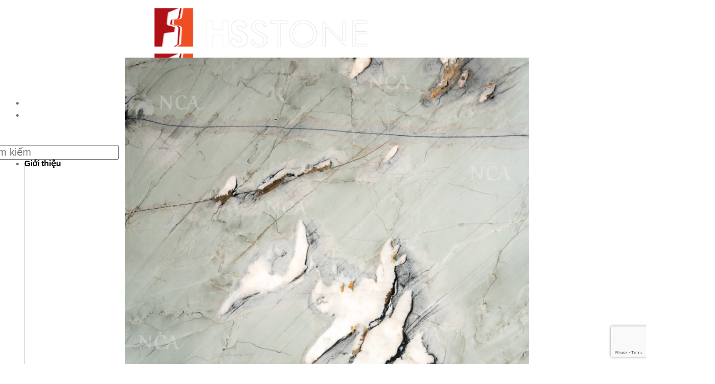

--- FILE ---
content_type: text/html; charset=UTF-8
request_url: https://hsstone.vn/san-pham/da-quartz-bontanic-crystal/
body_size: 53300
content:

<!DOCTYPE html>
<!--[if IE 9 ]> <html lang="vi" class="ie9 loading-site no-js"> <![endif]-->
<!--[if IE 8 ]> <html lang="vi" class="ie8 loading-site no-js"> <![endif]-->
<!--[if (gte IE 9)|!(IE)]><!--><html lang="vi" class="loading-site no-js"> <!--<![endif]-->
<head>
	<meta charset="UTF-8" />
	<link rel="profile" href="https://gmpg.org/xfn/11" />
	<link rel="pingback" href="https://hsstone.vn/xmlrpc.php" />

	<script>(function(html){html.className = html.className.replace(/\bno-js\b/,'js')})(document.documentElement);</script>
<meta name='robots' content='index, follow, max-image-preview:large, max-snippet:-1, max-video-preview:-1' />
	<style>img:is([sizes="auto" i], [sizes^="auto," i]) { contain-intrinsic-size: 3000px 1500px }</style>
	<meta name="viewport" content="width=device-width, initial-scale=1, maximum-scale=1" />
	<!-- This site is optimized with the Yoast SEO plugin v21.0 - https://yoast.com/wordpress/plugins/seo/ -->
	<title>Đá Quartz Bontanic Crystal - HS STONE</title>
	<meta name="description" content="Mẫu Đá Quartz Bontanic Crystal đẹp, chất lượng tốt, độ bền cao, hỗ trợ thi công, tư vấn miễn phí tại HS STONE" />
	<link rel="canonical" href="https://hsstone.vn/san-pham/da-quartz-bontanic-crystal/" />
	<meta property="og:locale" content="vi_VN" />
	<meta property="og:type" content="article" />
	<meta property="og:title" content="Đá Quartz Bontanic Crystal - HS STONE" />
	<meta property="og:description" content="Mẫu Đá Quartz Bontanic Crystal đẹp, chất lượng tốt, độ bền cao, hỗ trợ thi công, tư vấn miễn phí tại HS STONE" />
	<meta property="og:url" content="https://hsstone.vn/san-pham/da-quartz-bontanic-crystal/" />
	<meta property="og:site_name" content="HS STONE - Nâng tầm giá trị" />
	<meta property="article:publisher" content="https://www.facebook.com/hsstone.vn" />
	<meta property="og:image" content="https://hsstone.vn/wp-content/uploads/2023/06/QuartzBontanic-Crystal.png" />
	<meta property="og:image:width" content="878" />
	<meta property="og:image:height" content="676" />
	<meta property="og:image:type" content="image/png" />
	<meta name="twitter:card" content="summary_large_image" />
	<script type="application/ld+json" class="yoast-schema-graph">{"@context":"https://schema.org","@graph":[{"@type":["WebPage","ItemPage"],"@id":"https://hsstone.vn/san-pham/da-quartz-bontanic-crystal/","url":"https://hsstone.vn/san-pham/da-quartz-bontanic-crystal/","name":"Đá Quartz Bontanic Crystal - HS STONE","isPartOf":{"@id":"https://hsstone.vn/#website"},"primaryImageOfPage":{"@id":"https://hsstone.vn/san-pham/da-quartz-bontanic-crystal/#primaryimage"},"image":{"@id":"https://hsstone.vn/san-pham/da-quartz-bontanic-crystal/#primaryimage"},"thumbnailUrl":"https://hsstone.vn/wp-content/uploads/2023/06/QuartzBontanic-Crystal.png","datePublished":"2023-06-03T07:23:20+00:00","dateModified":"2023-06-03T07:23:20+00:00","description":"Mẫu Đá Quartz Bontanic Crystal đẹp, chất lượng tốt, độ bền cao, hỗ trợ thi công, tư vấn miễn phí tại HS STONE","breadcrumb":{"@id":"https://hsstone.vn/san-pham/da-quartz-bontanic-crystal/#breadcrumb"},"inLanguage":"vi","potentialAction":[{"@type":"ReadAction","target":["https://hsstone.vn/san-pham/da-quartz-bontanic-crystal/"]}]},{"@type":"ImageObject","inLanguage":"vi","@id":"https://hsstone.vn/san-pham/da-quartz-bontanic-crystal/#primaryimage","url":"https://hsstone.vn/wp-content/uploads/2023/06/QuartzBontanic-Crystal.png","contentUrl":"https://hsstone.vn/wp-content/uploads/2023/06/QuartzBontanic-Crystal.png","width":878,"height":676,"caption":"QuartzBontanic Crystal"},{"@type":"BreadcrumbList","@id":"https://hsstone.vn/san-pham/da-quartz-bontanic-crystal/#breadcrumb","itemListElement":[{"@type":"ListItem","position":1,"name":"Trang chủ","item":"https://hsstone.vn/"},{"@type":"ListItem","position":2,"name":"Sản phẩm","item":"https://hsstone.vn/san-pham/"},{"@type":"ListItem","position":3,"name":"Đá tự nhiên nhập khẩu","item":"https://hsstone.vn/danh-muc-san-pham/da-tu-nhien-nhap-khau/"},{"@type":"ListItem","position":4,"name":"Đá Quartz nhập khẩu","item":"https://hsstone.vn/danh-muc-san-pham/da-tu-nhien-nhap-khau/da-quartz-nhap-khau/"},{"@type":"ListItem","position":5,"name":"Đá Quartz Bontanic Crystal"}]},{"@type":"WebSite","@id":"https://hsstone.vn/#website","url":"https://hsstone.vn/","name":"HS STONE - Nâng tầm giá trị","description":"HS STONE - Nhà thầu thi công đá ốp lát chất lượng, uy tín","publisher":{"@id":"https://hsstone.vn/#organization"},"potentialAction":[{"@type":"SearchAction","target":{"@type":"EntryPoint","urlTemplate":"https://hsstone.vn/?s={search_term_string}"},"query-input":"required name=search_term_string"}],"inLanguage":"vi"},{"@type":"Organization","@id":"https://hsstone.vn/#organization","name":"CÔNG TY CỔ PHẦN XÂY DỰNG HS VIỆT NAM","url":"https://hsstone.vn/","logo":{"@type":"ImageObject","inLanguage":"vi","@id":"https://hsstone.vn/#/schema/logo/image/","url":"https://hsstone.vn/wp-content/uploads/2023/05/logo-hs-stone-1.jpg","contentUrl":"https://hsstone.vn/wp-content/uploads/2023/05/logo-hs-stone-1.jpg","width":256,"height":256,"caption":"CÔNG TY CỔ PHẦN XÂY DỰNG HS VIỆT NAM"},"image":{"@id":"https://hsstone.vn/#/schema/logo/image/"},"sameAs":["https://www.facebook.com/hsstone.vn"]}]}</script>
	<!-- / Yoast SEO plugin. -->


<link rel='dns-prefetch' href='//cdn.jsdelivr.net' />
<link rel='dns-prefetch' href='//use.fontawesome.com' />
<link rel="prefetch" href="https://hsstone.vn/wp-content/themes/flatsome/assets/js/chunk.countup.fe2c1016.js" />
<link rel="prefetch" href="https://hsstone.vn/wp-content/themes/flatsome/assets/js/chunk.sticky-sidebar.a58a6557.js" />
<link rel="prefetch" href="https://hsstone.vn/wp-content/themes/flatsome/assets/js/chunk.tooltips.29144c1c.js" />
<link rel="prefetch" href="https://hsstone.vn/wp-content/themes/flatsome/assets/js/chunk.vendors-popups.947eca5c.js" />
<link rel="prefetch" href="https://hsstone.vn/wp-content/themes/flatsome/assets/js/chunk.vendors-slider.f0d2cbc9.js" />
<style id='wp-block-library-inline-css' type='text/css'>
:root{--wp-admin-theme-color:#007cba;--wp-admin-theme-color--rgb:0,124,186;--wp-admin-theme-color-darker-10:#006ba1;--wp-admin-theme-color-darker-10--rgb:0,107,161;--wp-admin-theme-color-darker-20:#005a87;--wp-admin-theme-color-darker-20--rgb:0,90,135;--wp-admin-border-width-focus:2px;--wp-block-synced-color:#7a00df;--wp-block-synced-color--rgb:122,0,223;--wp-bound-block-color:var(--wp-block-synced-color)}@media (min-resolution:192dpi){:root{--wp-admin-border-width-focus:1.5px}}.wp-element-button{cursor:pointer}:root{--wp--preset--font-size--normal:16px;--wp--preset--font-size--huge:42px}:root .has-very-light-gray-background-color{background-color:#eee}:root .has-very-dark-gray-background-color{background-color:#313131}:root .has-very-light-gray-color{color:#eee}:root .has-very-dark-gray-color{color:#313131}:root .has-vivid-green-cyan-to-vivid-cyan-blue-gradient-background{background:linear-gradient(135deg,#00d084,#0693e3)}:root .has-purple-crush-gradient-background{background:linear-gradient(135deg,#34e2e4,#4721fb 50%,#ab1dfe)}:root .has-hazy-dawn-gradient-background{background:linear-gradient(135deg,#faaca8,#dad0ec)}:root .has-subdued-olive-gradient-background{background:linear-gradient(135deg,#fafae1,#67a671)}:root .has-atomic-cream-gradient-background{background:linear-gradient(135deg,#fdd79a,#004a59)}:root .has-nightshade-gradient-background{background:linear-gradient(135deg,#330968,#31cdcf)}:root .has-midnight-gradient-background{background:linear-gradient(135deg,#020381,#2874fc)}.has-regular-font-size{font-size:1em}.has-larger-font-size{font-size:2.625em}.has-normal-font-size{font-size:var(--wp--preset--font-size--normal)}.has-huge-font-size{font-size:var(--wp--preset--font-size--huge)}.has-text-align-center{text-align:center}.has-text-align-left{text-align:left}.has-text-align-right{text-align:right}#end-resizable-editor-section{display:none}.aligncenter{clear:both}.items-justified-left{justify-content:flex-start}.items-justified-center{justify-content:center}.items-justified-right{justify-content:flex-end}.items-justified-space-between{justify-content:space-between}.screen-reader-text{border:0;clip:rect(1px,1px,1px,1px);clip-path:inset(50%);height:1px;margin:-1px;overflow:hidden;padding:0;position:absolute;width:1px;word-wrap:normal!important}.screen-reader-text:focus{background-color:#ddd;clip:auto!important;clip-path:none;color:#444;display:block;font-size:1em;height:auto;left:5px;line-height:normal;padding:15px 23px 14px;text-decoration:none;top:5px;width:auto;z-index:100000}html :where(.has-border-color){border-style:solid}html :where([style*=border-top-color]){border-top-style:solid}html :where([style*=border-right-color]){border-right-style:solid}html :where([style*=border-bottom-color]){border-bottom-style:solid}html :where([style*=border-left-color]){border-left-style:solid}html :where([style*=border-width]){border-style:solid}html :where([style*=border-top-width]){border-top-style:solid}html :where([style*=border-right-width]){border-right-style:solid}html :where([style*=border-bottom-width]){border-bottom-style:solid}html :where([style*=border-left-width]){border-left-style:solid}html :where(img[class*=wp-image-]){height:auto;max-width:100%}:where(figure){margin:0 0 1em}html :where(.is-position-sticky){--wp-admin--admin-bar--position-offset:var(--wp-admin--admin-bar--height,0px)}@media screen and (max-width:600px){html :where(.is-position-sticky){--wp-admin--admin-bar--position-offset:0px}}
</style>
<style id='classic-theme-styles-inline-css' type='text/css'>
/*! This file is auto-generated */
.wp-block-button__link{color:#fff;background-color:#32373c;border-radius:9999px;box-shadow:none;text-decoration:none;padding:calc(.667em + 2px) calc(1.333em + 2px);font-size:1.125em}.wp-block-file__button{background:#32373c;color:#fff;text-decoration:none}
</style>
<link rel='stylesheet' id='contact-form-7-css' href='https://hsstone.vn/wp-content/plugins/contact-form-7/includes/css/styles.css?ver=5.7.1' type='text/css' media='all' />
<link rel='stylesheet' id='kk-star-ratings-css' href='https://hsstone.vn/wp-content/plugins/kk-star-ratings/src/core/public/css/kk-star-ratings.min.css?ver=5.4.5' type='text/css' media='all' />
<link rel='stylesheet' id='photoswipe-css' href='https://hsstone.vn/wp-content/plugins/woocommerce/assets/css/photoswipe/photoswipe.min.css?ver=7.8.0' type='text/css' media='all' />
<link rel='stylesheet' id='photoswipe-default-skin-css' href='https://hsstone.vn/wp-content/plugins/woocommerce/assets/css/photoswipe/default-skin/default-skin.min.css?ver=7.8.0' type='text/css' media='all' />
<style id='woocommerce-inline-inline-css' type='text/css'>
.woocommerce form .form-row .required { visibility: visible; }
</style>
<link rel='stylesheet' id='dashicons-css' href='https://hsstone.vn/wp-includes/css/dashicons.min.css?ver=6.7.4' type='text/css' media='all' />
<link rel='stylesheet' id='pzf-style-css' href='https://hsstone.vn/wp-content/plugins/button-contact-vr/css/style.css?ver=6.7.4' type='text/css' media='all' />
<link rel='stylesheet' id='font-awesome-official-css' href='https://use.fontawesome.com/releases/v5.15.1/css/all.css' type='text/css' media='all' integrity="sha384-vp86vTRFVJgpjF9jiIGPEEqYqlDwgyBgEF109VFjmqGmIY/Y4HV4d3Gp2irVfcrp" crossorigin="anonymous" />
<link rel='stylesheet' id='select2-css' href='https://hsstone.vn/wp-content/plugins/woocommerce/assets/css/select2.css?ver=7.8.0' type='text/css' media='all' />
<link rel='stylesheet' id='jquery-ui-css' href='https://hsstone.vn/wp-content/plugins/pwfwoofilter/assets/css/frontend/jquery-ui/jquery-ui.min.css?ver=1.12.1' type='text/css' media='all' />
<link rel='stylesheet' id='pwf-woo-filter-css' href='https://hsstone.vn/wp-content/plugins/pwfwoofilter/assets/css/frontend/style.min.css?ver=1.8.7' type='text/css' media='all' />
<link rel='stylesheet' id='flatsome-main-css' href='https://hsstone.vn/wp-content/themes/flatsome/assets/css/flatsome.css?ver=3.15.5' type='text/css' media='all' />
<style id='flatsome-main-inline-css' type='text/css'>
@font-face {
				font-family: "fl-icons";
				font-display: block;
				src: url(https://hsstone.vn/wp-content/themes/flatsome/assets/css/icons/fl-icons.eot?v=3.15.5);
				src:
					url(https://hsstone.vn/wp-content/themes/flatsome/assets/css/icons/fl-icons.eot#iefix?v=3.15.5) format("embedded-opentype"),
					url(https://hsstone.vn/wp-content/themes/flatsome/assets/css/icons/fl-icons.woff2?v=3.15.5) format("woff2"),
					url(https://hsstone.vn/wp-content/themes/flatsome/assets/css/icons/fl-icons.ttf?v=3.15.5) format("truetype"),
					url(https://hsstone.vn/wp-content/themes/flatsome/assets/css/icons/fl-icons.woff?v=3.15.5) format("woff"),
					url(https://hsstone.vn/wp-content/themes/flatsome/assets/css/icons/fl-icons.svg?v=3.15.5#fl-icons) format("svg");
			}
</style>
<link rel='stylesheet' id='flatsome-shop-css' href='https://hsstone.vn/wp-content/themes/flatsome/assets/css/flatsome-shop.css?ver=3.15.5' type='text/css' media='all' />
<link rel='stylesheet' id='flatsome-style-css' href='https://hsstone.vn/wp-content/themes/flatsome-child/style.css?ver=4.4' type='text/css' media='all' />
<link rel='stylesheet' id='font-awesome-official-v4shim-css' href='https://use.fontawesome.com/releases/v5.15.1/css/v4-shims.css' type='text/css' media='all' integrity="sha384-WCuYjm/u5NsK4s/NfnJeHuMj6zzN2HFyjhBu/SnZJj7eZ6+ds4zqIM3wYgL59Clf" crossorigin="anonymous" />
<style id='font-awesome-official-v4shim-inline-css' type='text/css'>
@font-face {
font-family: "FontAwesome";
font-display: block;
src: url("https://use.fontawesome.com/releases/v5.15.1/webfonts/fa-brands-400.eot"),
		url("https://use.fontawesome.com/releases/v5.15.1/webfonts/fa-brands-400.eot?#iefix") format("embedded-opentype"),
		url("https://use.fontawesome.com/releases/v5.15.1/webfonts/fa-brands-400.woff2") format("woff2"),
		url("https://use.fontawesome.com/releases/v5.15.1/webfonts/fa-brands-400.woff") format("woff"),
		url("https://use.fontawesome.com/releases/v5.15.1/webfonts/fa-brands-400.ttf") format("truetype"),
		url("https://use.fontawesome.com/releases/v5.15.1/webfonts/fa-brands-400.svg#fontawesome") format("svg");
}

@font-face {
font-family: "FontAwesome";
font-display: block;
src: url("https://use.fontawesome.com/releases/v5.15.1/webfonts/fa-solid-900.eot"),
		url("https://use.fontawesome.com/releases/v5.15.1/webfonts/fa-solid-900.eot?#iefix") format("embedded-opentype"),
		url("https://use.fontawesome.com/releases/v5.15.1/webfonts/fa-solid-900.woff2") format("woff2"),
		url("https://use.fontawesome.com/releases/v5.15.1/webfonts/fa-solid-900.woff") format("woff"),
		url("https://use.fontawesome.com/releases/v5.15.1/webfonts/fa-solid-900.ttf") format("truetype"),
		url("https://use.fontawesome.com/releases/v5.15.1/webfonts/fa-solid-900.svg#fontawesome") format("svg");
}

@font-face {
font-family: "FontAwesome";
font-display: block;
src: url("https://use.fontawesome.com/releases/v5.15.1/webfonts/fa-regular-400.eot"),
		url("https://use.fontawesome.com/releases/v5.15.1/webfonts/fa-regular-400.eot?#iefix") format("embedded-opentype"),
		url("https://use.fontawesome.com/releases/v5.15.1/webfonts/fa-regular-400.woff2") format("woff2"),
		url("https://use.fontawesome.com/releases/v5.15.1/webfonts/fa-regular-400.woff") format("woff"),
		url("https://use.fontawesome.com/releases/v5.15.1/webfonts/fa-regular-400.ttf") format("truetype"),
		url("https://use.fontawesome.com/releases/v5.15.1/webfonts/fa-regular-400.svg#fontawesome") format("svg");
unicode-range: U+F004-F005,U+F007,U+F017,U+F022,U+F024,U+F02E,U+F03E,U+F044,U+F057-F059,U+F06E,U+F070,U+F075,U+F07B-F07C,U+F080,U+F086,U+F089,U+F094,U+F09D,U+F0A0,U+F0A4-F0A7,U+F0C5,U+F0C7-F0C8,U+F0E0,U+F0EB,U+F0F3,U+F0F8,U+F0FE,U+F111,U+F118-F11A,U+F11C,U+F133,U+F144,U+F146,U+F14A,U+F14D-F14E,U+F150-F152,U+F15B-F15C,U+F164-F165,U+F185-F186,U+F191-F192,U+F1AD,U+F1C1-F1C9,U+F1CD,U+F1D8,U+F1E3,U+F1EA,U+F1F6,U+F1F9,U+F20A,U+F247-F249,U+F24D,U+F254-F25B,U+F25D,U+F267,U+F271-F274,U+F279,U+F28B,U+F28D,U+F2B5-F2B6,U+F2B9,U+F2BB,U+F2BD,U+F2C1-F2C2,U+F2D0,U+F2D2,U+F2DC,U+F2ED,U+F328,U+F358-F35B,U+F3A5,U+F3D1,U+F410,U+F4AD;
}
</style>
<script type="text/javascript" src="https://hsstone.vn/wp-includes/js/jquery/jquery.min.js?ver=3.7.1" id="jquery-core-js"></script>
<script type="text/javascript" src="https://hsstone.vn/wp-includes/js/jquery/jquery-migrate.min.js?ver=3.4.1" id="jquery-migrate-js"></script>
<!-- start Simple Custom CSS and JS -->
<!-- Add HTML code to the header or the footer.

For example, you can use the following code for loading the jQuery library from Google CDN:
<script src="https://ajax.googleapis.com/ajax/libs/jquery/3.6.1/jquery.min.js"></script>

or the following one for loading the Bootstrap library from jsDelivr:
<link href="https://cdn.jsdelivr.net/npm/bootstrap@5.2.3/dist/css/bootstrap.min.css" rel="stylesheet" integrity="sha384-rbsA2VBKQhggwzxH7pPCaAqO46MgnOM80zW1RWuH61DGLwZJEdK2Kadq2F9CUG65" crossorigin="anonymous">

-- End of the comment --> 
<link
      rel="stylesheet"
      href="https://cdnjs.cloudflare.com/ajax/libs/lightbox2/2.11.3/css/lightbox.css"
      integrity="sha512-Woz+DqWYJ51bpVk5Fv0yES/edIMXjj3Ynda+KWTIkGoynAMHrqTcDUQltbipuiaD5ymEo9520lyoVOo9jCQOCA=="
      crossorigin="anonymous"
      referrerpolicy="no-referrer"
    />
<!-- end Simple Custom CSS and JS -->
<!-- start Simple Custom CSS and JS -->
<script type="text/javascript">
 


jQuery(document).ready(function() {
	jQuery('#shop-sidebar aside').addClass('large-12');
	jQuery('#shop-sidebar .berocket_single_filter_widget').addClass('large-3');
	jQuery('.sidebar-sp-inc').addClass('large-12');
	jQuery('.sidebar-sp-inc .berocket_single_filter_widget').addClass('large-3');
});

jQuery(document).ready(function ($) {
  $('body').on('change', '.pwf-dropdownlist-item', function(event) {
    var url = window.location.href;
    var params = url.substring('18','29');
	  console.log(params);
    if(params == "/san-pham/?") {
      $('.products-all-inc').css('height', 'fit-content')
    }
    setTimeout(() => {
      if(params == "/san-pham/") {
      $('.products-all-inc').css('height', 'fit-content')
      }
    }, 2000);
  })
})

window.addEventListener('scroll', function() {
  var scrollPosition = window.scrollY; // Lấy vị trí cuộn trang hiện tại
  var targetPosition = 0; // Độ cao mà bạn muốn bắt sự kiện
  
  if (scrollPosition <= 900) {
	  jQuery('.home #header').css('background', '');
	  jQuery('.home #header').css('background', 'linear-gradient(360deg, #1A1B1D, transparent) !important;');
  }else {
	   jQuery('.home #header').css('background', 'url(https://hsstone.vn/wp-content/uploads/2023/03/Phat_Vu_beatiful_website_for_quartz_countertops_ui_ux_uiux_webs_b4abd071-d3d8-465b-99e7-10147bddbf08-1-1.png)');
  }
// 	console.log('Bạn đã cuộn đến độ cao ' + scrollPosition + 'px');
});



jQuery(document).ready(function ($) {
	jQuery('.pwf-woo-filter .pwf-item-id-1 select option:first-child').text('TÊN VẬT LIỆU');
	jQuery('.pwf-woo-filter .pwf-item-id-3 select option:first-child').text('CHỦNG LOẠI');
	jQuery('.pwf-woo-filter .pwf-item-id-5 select option:first-child').text('MÀU SẮC');
	jQuery('.pwf-woo-filter .pwf-item-id-7 select option:first-child').text('XUẤT XỨ');
	jQuery('.pwf-woo-filter .pwf-item-id-0 select option:first-child').text('TÊN VẬT LIỆU');
	jQuery('.pwf-woo-filter .pwf-item-id-2 select option:first-child').text('CHỦNG LOẠI');
	jQuery('.pwf-woo-filter .pwf-item-id-4 select option:first-child').text('MÀU SẮC');
	jQuery('.pwf-woo-filter .pwf-item-id-6 select option:first-child').text('XUẤT XỨ');
})
//====================== header=============
jQuery(document).ready(function () {
	jQuery('.nav-top-link i').addClass('icon-angle-right');
	jQuery('.nav-top-link i').removeClass('icon-angle-down');
})


// ===============header======================
jQuery(document).ready(function() {
  var lastScrollTop = 0;
  var header = document.getElementById("header");

  window.addEventListener("scroll", function() {
    var currentScroll = window.pageYOffset || document.documentElement.scrollTop;
	var scrollPosition = window.scrollY;
    if ((currentScroll > lastScrollTop) && (scrollPosition>100)) {
      header.classList.add("visible");
    } else {
      header.classList.remove("visible");
    }

    lastScrollTop = currentScroll;
  });
});
// =======filter=======
jQuery(document).ready(function($) {
        // Chọn thẻ a có class bt-contact
        var linkElement = $(".product-summary .bt-contact");
        linkElement.attr("href", "tel:0988851485");
    });

</script>
<!-- end Simple Custom CSS and JS -->
	<link rel="preconnect" href="https://fonts.googleapis.com">
	<link rel="preconnect" href="https://fonts.gstatic.com">
	<link href='https://fonts.googleapis.com/css2?display=swap&family=Kanit:wght@300;400' rel='stylesheet'><script type='text/javascript' data-cfasync='false'>var _mmunch = {'front': false, 'page': false, 'post': false, 'category': false, 'author': false, 'search': false, 'attachment': false, 'tag': false};_mmunch['post'] = true; _mmunch['postData'] = {"ID":16106,"post_name":"da-quartz-bontanic-crystal","post_title":"\u0110\u00e1 Quartz Bontanic Crystal","post_type":"product","post_author":"3","post_status":"publish"}; _mmunch['postCategories'] = []; _mmunch['postTags'] = false; _mmunch['postAuthor'] = {"name":"B\u00f9i V\u0103n H\u00f9ng","ID":3};</script><script data-cfasync="false" src="//a.mailmunch.co/app/v1/site.js" id="mailmunch-script" data-plugin="mc_mm" data-mailmunch-site-id="904111" async></script><!-- site-navigation-element Schema optimized by Schema Pro --><script type="application/ld+json">{"@context":"https:\/\/schema.org","@graph":[{"@context":"https:\/\/schema.org","@type":"SiteNavigationElement","id":"site-navigation","name":"Gi\u1edbi thi\u1ec7u","url":"https:\/\/hsstone.vn\/gioi-thieu\/"},{"@context":"https:\/\/schema.org","@type":"SiteNavigationElement","id":"site-navigation","name":"Ki\u1ebfn t\u1ea1o","url":"\/kien-tao\/"},{"@context":"https:\/\/schema.org","@type":"SiteNavigationElement","id":"site-navigation","name":"Tr\u1ea3i nghi\u1ec7m","url":"\/trai-nghiem\/"},{"@context":"https:\/\/schema.org","@type":"SiteNavigationElement","id":"site-navigation","name":"S\u1ea3n ph\u1ea9m","url":"https:\/\/hsstone.vn\/san-pham\/"},{"@context":"https:\/\/schema.org","@type":"SiteNavigationElement","id":"site-navigation","name":"\u0110\u00c1 \u1ed0P L\u00c1T","url":"#"},{"@context":"https:\/\/schema.org","@type":"SiteNavigationElement","id":"site-navigation","name":"\u0110\u00c1 T\u1ef0 NHI\u00caN","url":"https:\/\/hsstone.vn\/danh-muc-san-pham\/da-tu-nhien-nhap-khau\/"},{"@context":"https:\/\/schema.org","@type":"SiteNavigationElement","id":"site-navigation","name":"Marble nh\u1eadp kh\u1ea9u","url":"https:\/\/hsstone.vn\/danh-muc-san-pham\/da-tu-nhien-nhap-khau\/da-marble-nhap-khau\/"},{"@context":"https:\/\/schema.org","@type":"SiteNavigationElement","id":"site-navigation","name":"Granite nh\u1eadp kh\u1ea9u","url":"https:\/\/hsstone.vn\/danh-muc-san-pham\/da-tu-nhien-nhap-khau\/da-granite-nhap-khau\/"},{"@context":"https:\/\/schema.org","@type":"SiteNavigationElement","id":"site-navigation","name":"Onyx nh\u1eadp kh\u1ea9u","url":"https:\/\/hsstone.vn\/danh-muc-san-pham\/da-tu-nhien-nhap-khau\/da-onyx-nhap-khau\/"},{"@context":"https:\/\/schema.org","@type":"SiteNavigationElement","id":"site-navigation","name":"Travertine nh\u1eadp kh\u1ea9u","url":"https:\/\/hsstone.vn\/danh-muc-san-pham\/da-tu-nhien-nhap-khau\/da-travertine-nhap-khau\/"},{"@context":"https:\/\/schema.org","@type":"SiteNavigationElement","id":"site-navigation","name":"Granite Vi\u1ec7t Nam","url":"https:\/\/hsstone.vn\/danh-muc-san-pham\/da-tu-nhien-trong-nuoc\/da-granite-viet-nam\/"},{"@context":"https:\/\/schema.org","@type":"SiteNavigationElement","id":"site-navigation","name":"Marble Vi\u1ec7t Nam","url":"https:\/\/hsstone.vn\/danh-muc-san-pham\/da-tu-nhien-trong-nuoc\/da-marble-viet-nam\/"},{"@context":"https:\/\/schema.org","@type":"SiteNavigationElement","id":"site-navigation","name":"Tranh \u0111\u00e1 t\u1ef1 nhi\u00ean","url":"https:\/\/hsstone.vn\/danh-muc-san-pham\/tranh-da-tu-nhien\/"},{"@context":"https:\/\/schema.org","@type":"SiteNavigationElement","id":"site-navigation","name":"\u0110\u00e1 t\u1ef1 nhi\u00ean trong n\u01b0\u1edbc","url":"https:\/\/hsstone.vn\/danh-muc-san-pham\/da-tu-nhien-trong-nuoc\/"},{"@context":"https:\/\/schema.org","@type":"SiteNavigationElement","id":"site-navigation","name":"\u0110\u00c1 NH\u00c2N T\u1ea0O","url":"https:\/\/hsstone.vn\/danh-muc-san-pham\/da-nhan-tao\/"},{"@context":"https:\/\/schema.org","@type":"SiteNavigationElement","id":"site-navigation","name":"Vicostone Quartz","url":"https:\/\/hsstone.vn\/danh-muc-san-pham\/da-thach-anh\/da-thach-anh-nhan-tao-vicostone-quartz\/"},{"@context":"https:\/\/schema.org","@type":"SiteNavigationElement","id":"site-navigation","name":"Vina Quartz","url":"https:\/\/hsstone.vn\/danh-muc-san-pham\/da-thach-anh\/da-thach-anh-nhan-tao-vinaquartz\/"},{"@context":"https:\/\/schema.org","@type":"SiteNavigationElement","id":"site-navigation","name":"Casla Quartz","url":"https:\/\/hsstone.vn\/danh-muc-san-pham\/da-thach-anh\/da-thach-anh-nhan-tao-casla\/"},{"@context":"https:\/\/schema.org","@type":"SiteNavigationElement","id":"site-navigation","name":"Compac","url":"https:\/\/hsstone.vn\/danh-muc-san-pham\/da-nhan-tao\/da-nhan-tao-compac\/"},{"@context":"https:\/\/schema.org","@type":"SiteNavigationElement","id":"site-navigation","name":"Santamargherita","url":"https:\/\/hsstone.vn\/danh-muc-san-pham\/da-nhan-tao\/da-nhan-tao-santamargherita\/"},{"@context":"https:\/\/schema.org","@type":"SiteNavigationElement","id":"site-navigation","name":"Tranh \u0111\u00e1 nh\u00e2n t\u1ea1o","url":"https:\/\/hsstone.vn\/danh-muc-san-pham\/da-nhan-tao\/tranh-da-nhan-tao\/"},{"@context":"https:\/\/schema.org","@type":"SiteNavigationElement","id":"site-navigation","name":"Staron Solid","url":"https:\/\/hsstone.vn\/danh-muc-san-pham\/da-nhan-tao\/staron-solid\/"},{"@context":"https:\/\/schema.org","@type":"SiteNavigationElement","id":"site-navigation","name":"Solid Surface","url":"https:\/\/hsstone.vn\/danh-muc-san-pham\/da-solid-surface\/"},{"@context":"https:\/\/schema.org","@type":"SiteNavigationElement","id":"site-navigation","name":"\u0110\u00c1 NUNG K\u1ebeT","url":"https:\/\/hsstone.vn\/danh-muc-san-pham\/da-nung-ket\/"},{"@context":"https:\/\/schema.org","@type":"SiteNavigationElement","id":"site-navigation","name":"Morgan","url":"https:\/\/hsstone.vn\/danh-muc-san-pham\/da-nung-ket\/da-boride\/morgan\/"},{"@context":"https:\/\/schema.org","@type":"SiteNavigationElement","id":"site-navigation","name":"Vasta Luxury","url":"https:\/\/hsstone.vn\/danh-muc-san-pham\/da-nung-ket\/da-vasta-stone\/luxury\/"},{"@context":"https:\/\/schema.org","@type":"SiteNavigationElement","id":"site-navigation","name":"Vasta Essential","url":"https:\/\/hsstone.vn\/danh-muc-san-pham\/da-nung-ket\/da-vasta-stone\/vasta-essentials\/"},{"@context":"https:\/\/schema.org","@type":"SiteNavigationElement","id":"site-navigation","name":"Slabstone","url":"https:\/\/hsstone.vn\/danh-muc-san-pham\/da-nung-ket\/slabstone\/"},{"@context":"https:\/\/schema.org","@type":"SiteNavigationElement","id":"site-navigation","name":"HS Signature Line","url":"https:\/\/hsstone.vn\/danh-muc-san-pham\/da-nung-ket\/hs-signature-line\/"},{"@context":"https:\/\/schema.org","@type":"SiteNavigationElement","id":"site-navigation","name":"Neolith","url":"https:\/\/hsstone.vn\/danh-muc-san-pham\/da-nung-ket\/neolith\/"},{"@context":"https:\/\/schema.org","@type":"SiteNavigationElement","id":"site-navigation","name":"Laminam","url":"https:\/\/hsstone.vn\/danh-muc-san-pham\/da-nung-ket\/laminam\/"},{"@context":"https:\/\/schema.org","@type":"SiteNavigationElement","id":"site-navigation","name":"G\u1ea0CH \u1ed0P L\u00c1T","url":"https:\/\/hsstone.vn\/danh-muc-san-pham\/gach-op-lat\/"},{"@context":"https:\/\/schema.org","@type":"SiteNavigationElement","id":"site-navigation","name":"G\u1ea0CH NH\u1eacP \u1ea4N \u0110\u1ed8","url":"https:\/\/hsstone.vn\/danh-muc-san-pham\/gach-op-lat\/gach-india\/"},{"@context":"https:\/\/schema.org","@type":"SiteNavigationElement","id":"site-navigation","name":"G\u1ea1ch India k\u00edch th\u01b0\u1edbc 100x100","url":"https:\/\/hsstone.vn\/danh-muc-san-pham\/gach-op-lat\/gach-india\/gach-india-kich-thuoc-100x100\/"},{"@context":"https:\/\/schema.org","@type":"SiteNavigationElement","id":"site-navigation","name":"G\u1ea1ch India k\u00edch th\u01b0\u1edbc 120x120","url":"https:\/\/hsstone.vn\/danh-muc-san-pham\/gach-op-lat\/gach-india\/gach-india-kich-thuoc-120x120\/"},{"@context":"https:\/\/schema.org","@type":"SiteNavigationElement","id":"site-navigation","name":"G\u1ea1ch India k\u00edch th\u01b0\u1edbc 120x240","url":"https:\/\/hsstone.vn\/danh-muc-san-pham\/gach-op-lat\/gach-india\/gach-india-kich-thuoc-120x240\/"},{"@context":"https:\/\/schema.org","@type":"SiteNavigationElement","id":"site-navigation","name":"G\u1ea1ch India k\u00edch th\u01b0\u1edbc 120x278","url":"https:\/\/hsstone.vn\/danh-muc-san-pham\/gach-op-lat\/gach-india\/gach-india-kich-thuoc-120x278\/"},{"@context":"https:\/\/schema.org","@type":"SiteNavigationElement","id":"site-navigation","name":"G\u1ea1ch India k\u00edch th\u01b0\u1edbc 19.5x120","url":"https:\/\/hsstone.vn\/danh-muc-san-pham\/gach-op-lat\/gach-india\/gach-india-kich-thuoc-19-5x120\/"},{"@context":"https:\/\/schema.org","@type":"SiteNavigationElement","id":"site-navigation","name":"G\u1ea1ch India k\u00edch th\u01b0\u1edbc 20x120","url":"https:\/\/hsstone.vn\/danh-muc-san-pham\/gach-op-lat\/gach-india\/gach-india-kich-thuoc-20x120\/"},{"@context":"https:\/\/schema.org","@type":"SiteNavigationElement","id":"site-navigation","name":"G\u1ea1ch India k\u00edch th\u01b0\u1edbc 30x60","url":"https:\/\/hsstone.vn\/danh-muc-san-pham\/gach-op-lat\/gach-india\/gach-india-kich-thuoc-30x60\/"},{"@context":"https:\/\/schema.org","@type":"SiteNavigationElement","id":"site-navigation","name":"G\u1ea1ch India k\u00edch th\u01b0\u1edbc 30x60 ngo\u1ea1i th\u1ea5t","url":"https:\/\/hsstone.vn\/danh-muc-san-pham\/gach-op-lat\/gach-india\/gach-india-kich-thuoc-30x60-ngoai-that\/"},{"@context":"https:\/\/schema.org","@type":"SiteNavigationElement","id":"site-navigation","name":"G\u1ea1ch India k\u00edch th\u01b0\u1edbc 40x80","url":"https:\/\/hsstone.vn\/danh-muc-san-pham\/gach-op-lat\/gach-india\/gach-india-kich-thuoc-40x80\/"},{"@context":"https:\/\/schema.org","@type":"SiteNavigationElement","id":"site-navigation","name":"G\u1ea0CH NH\u1eacP CH\u00c2U \u00c2U","url":"https:\/\/hsstone.vn\/danh-muc-san-pham\/gach-op-lat\/gach-spain\/"},{"@context":"https:\/\/schema.org","@type":"SiteNavigationElement","id":"site-navigation","name":"G\u1ea1ch Spain k\u00edch th\u01b0\u1edbc 120x120","url":"https:\/\/hsstone.vn\/danh-muc-san-pham\/gach-op-lat\/gach-spain\/gach-spain-kich-thuoc-120x120\/"},{"@context":"https:\/\/schema.org","@type":"SiteNavigationElement","id":"site-navigation","name":"G\u1ea1ch Spain k\u00edch th\u01b0\u1edbc 33x100","url":"https:\/\/hsstone.vn\/danh-muc-san-pham\/gach-op-lat\/gach-spain\/gach-spain-kich-thuoc-33x100\/"},{"@context":"https:\/\/schema.org","@type":"SiteNavigationElement","id":"site-navigation","name":"G\u1ea1ch Spain k\u00edch th\u01b0\u1edbc 40x120","url":"https:\/\/hsstone.vn\/danh-muc-san-pham\/gach-op-lat\/gach-spain\/gach-spain-kich-thuoc-40x120\/"},{"@context":"https:\/\/schema.org","@type":"SiteNavigationElement","id":"site-navigation","name":"G\u1ea1ch Spain k\u00edch th\u01b0\u1edbc 60x120","url":"https:\/\/hsstone.vn\/danh-muc-san-pham\/gach-op-lat\/gach-spain\/gach-spain-kich-thuoc-60x120\/"},{"@context":"https:\/\/schema.org","@type":"SiteNavigationElement","id":"site-navigation","name":"G\u1ea1ch Spain k\u00edch th\u01b0\u1edbc 60x60","url":"https:\/\/hsstone.vn\/danh-muc-san-pham\/gach-op-lat\/gach-spain\/gach-spain-kich-thuoc-60x60\/"},{"@context":"https:\/\/schema.org","@type":"SiteNavigationElement","id":"site-navigation","name":"G\u1ea1ch Spain k\u00edch th\u01b0\u1edbc 90x90","url":"https:\/\/hsstone.vn\/danh-muc-san-pham\/gach-op-lat\/gach-spain\/gach-spain-kich-thuoc-90x90\/"},{"@context":"https:\/\/schema.org","@type":"SiteNavigationElement","id":"site-navigation","name":"V\u00e2n \u0111\u00e1 Travertine","url":"https:\/\/hsstone.vn\/danh-muc-san-pham\/gach-op-lat\/gach-van-da-travertine\/"},{"@context":"https:\/\/schema.org","@type":"SiteNavigationElement","id":"site-navigation","name":"Slabtile","url":"https:\/\/hsstone.vn\/danh-muc-san-pham\/gach-op-lat\/slabtile\/"},{"@context":"https:\/\/schema.org","@type":"SiteNavigationElement","id":"site-navigation","name":"V\u1eacT T\u01af PH\u1ee4","url":"https:\/\/hsstone.vn\/danh-muc-san-pham\/vat-tu-phu-nganh-da\/"},{"@context":"https:\/\/schema.org","@type":"SiteNavigationElement","id":"site-navigation","name":"KEO EPOXY 2 TH\u00c0NH PH\u1ea6N","url":"https:\/\/hsstone.vn\/danh-muc-san-pham\/vat-tu-phu-nganh-da\/keo-eproxy\/"},{"@context":"https:\/\/schema.org","@type":"SiteNavigationElement","id":"site-navigation","name":"Keo Asia","url":"#"},{"@context":"https:\/\/schema.org","@type":"SiteNavigationElement","id":"site-navigation","name":"Keo Weber","url":"#"},{"@context":"https:\/\/schema.org","@type":"SiteNavigationElement","id":"site-navigation","name":"Keo \u1ed1p l\u00e1t g\u1ed1c xi m\u0103ng","url":"#"},{"@context":"https:\/\/schema.org","@type":"SiteNavigationElement","id":"site-navigation","name":"Ch\u1ed1ng Th\u1ea5m D\u00e2n D\u1ee5ng","url":"https:\/\/hsstone.vn\/danh-muc-san-pham\/vat-tu-phu-nganh-da\/chong-tham-dan-dung\/"},{"@context":"https:\/\/schema.org","@type":"SiteNavigationElement","id":"site-navigation","name":"Dung D\u1ecbch Ch\u1ed1ng Th\u1ea5m","url":"https:\/\/hsstone.vn\/danh-muc-san-pham\/vat-tu-phu-nganh-da\/dung-dich-chong-tham\/"},{"@context":"https:\/\/schema.org","@type":"SiteNavigationElement","id":"site-navigation","name":"FILM D\u00c1N N\u1ed8I TH\u1ea4T","url":"#"},{"@context":"https:\/\/schema.org","@type":"SiteNavigationElement","id":"site-navigation","name":"\u0110\u00e1 Soif Global","url":"https:\/\/hsstone.vn\/blocks\/da-soif-global\/"},{"@context":"https:\/\/schema.org","@type":"SiteNavigationElement","id":"site-navigation","name":"HSSTONE ART","url":"#"},{"@context":"https:\/\/schema.org","@type":"SiteNavigationElement","id":"site-navigation","name":"Lavabo \u0111\u00e1 kh\u1ed1i","url":"https:\/\/hsstone.vn\/danh-muc-san-pham\/lavabo-da-tu-nhien\/"},{"@context":"https:\/\/schema.org","@type":"SiteNavigationElement","id":"site-navigation","name":"Tray (Khay \u0111\u0129a \u0111\u00e1)","url":"#"},{"@context":"https:\/\/schema.org","@type":"SiteNavigationElement","id":"site-navigation","name":"D\u00e9cor (c\u00e1c \u0111\u1ed3 d\u00e9cor v\u1ec1 \u0111\u00e1)","url":"#"},{"@context":"https:\/\/schema.org","@type":"SiteNavigationElement","id":"site-navigation","name":"Glow (\u00e1nh s\u00e1ng n\u1ebfn k\u1ebft h\u1ee3p c\u00f9ng \u0111\u00e1)","url":"#"},{"@context":"https:\/\/schema.org","@type":"SiteNavigationElement","id":"site-navigation","name":"Map \u0111\u00e1","url":"https:\/\/drive.google.com\/drive\/folders\/1Sk5rI-h0KMnk3NzWd2ycEi4ckU0n0LYJ"},{"@context":"https:\/\/schema.org","@type":"SiteNavigationElement","id":"site-navigation","name":"D\u1ecbch v\u1ee5","url":"\/dich-vu"},{"@context":"https:\/\/schema.org","@type":"SiteNavigationElement","id":"site-navigation","name":"Ki\u1ebfn Th\u1ee9c","url":"https:\/\/hsstone.vn\/tin-tuc\/"},{"@context":"https:\/\/schema.org","@type":"SiteNavigationElement","id":"site-navigation","name":"Li\u00ean h\u1ec7","url":"\/contact-us"}]}</script><!-- / site-navigation-element Schema optimized by Schema Pro --><!-- sitelink-search-box Schema optimized by Schema Pro --><script type="application/ld+json">{"@context":"https:\/\/schema.org","@type":"WebSite","name":"HS STONE","url":"https:\/\/hsstone.vn","potentialAction":[{"@type":"SearchAction","target":"https:\/\/hsstone.vn\/?s={search_term_string}","query-input":"required name=search_term_string"}]}</script><!-- / sitelink-search-box Schema optimized by Schema Pro --><!-- breadcrumb Schema optimized by Schema Pro --><script type="application/ld+json">{"@context":"https:\/\/schema.org","@type":"BreadcrumbList","itemListElement":[{"@type":"ListItem","position":1,"item":{"@id":"https:\/\/hsstone.vn\/","name":"Home"}},{"@type":"ListItem","position":2,"item":{"@id":"https:\/\/hsstone.vn\/san-pham\/","name":"Products"}},{"@type":"ListItem","position":3,"item":{"@id":"https:\/\/hsstone.vn\/danh-muc-san-pham\/quoc-gia\/da-brazil\/","name":"\u0110\u00e1 Brazil"}},{"@type":"ListItem","position":4,"item":{"@id":"https:\/\/hsstone.vn\/danh-muc-san-pham\/da-tu-nhien-nhap-khau\/da-quartz-nhap-khau\/","name":"\u0110\u00e1 Quartz nh\u1eadp kh\u1ea9u"}},{"@type":"ListItem","position":5,"item":{"@id":"https:\/\/hsstone.vn\/san-pham\/da-quartz-bontanic-crystal\/","name":"\u0110\u00e1 Quartz Bontanic Crystal"}}]}</script><!-- / breadcrumb Schema optimized by Schema Pro --><meta property="og:image" content="https://hsstone.vn/wp-content/uploads/2023/05/Cung-HS-Stone-kien-tao-nhung-kiet-tac-gia-tri-1.png"><style>.bg{opacity: 0; transition: opacity 1s; -webkit-transition: opacity 1s;} .bg-loaded{opacity: 1;}</style><!--[if IE]><link rel="stylesheet" type="text/css" href="https://hsstone.vn/wp-content/themes/flatsome/assets/css/ie-fallback.css"><script src="//cdnjs.cloudflare.com/ajax/libs/html5shiv/3.6.1/html5shiv.js"></script><script>var head = document.getElementsByTagName('head')[0],style = document.createElement('style');style.type = 'text/css';style.styleSheet.cssText = ':before,:after{content:none !important';head.appendChild(style);setTimeout(function(){head.removeChild(style);}, 0);</script><script src="https://hsstone.vn/wp-content/themes/flatsome/assets/libs/ie-flexibility.js"></script><![endif]--><!-- Google tag (gtag.js) -->
<script async src="https://www.googletagmanager.com/gtag/js?id=UA-212186398-1"></script>
<script>
  window.dataLayer = window.dataLayer || [];
  function gtag(){dataLayer.push(arguments);}
  gtag('js', new Date());

  gtag('config', 'UA-212186398-1');
</script>


<script type="application/ld+json">{
	"@context": "http://schema.org",
  	"@type": "HomeAndConstructionBusiness",
"@id":"https://hsstone.vn/",
	"url": "https://hsstone.vn/",
	"logo": "https://hsstone.vn/wp-content/uploads/2023/03/logo-new.svg",
    "image":"https://hsstone.vn/wp-content/uploads/2023/03/logo-new.svg",
    "priceRange":"1000VND-500000000VND",
	"hasMap": "https://www.google.com/maps?cid=6921286643966267389",	
	"email": "kinhdoanh@hsstone.vn",
    "founder": "Bùi Văn Hùng",
  	"address": {
    	"@type": "PostalAddress",
    	"addressLocality": "Hà Đông",
        "addressCountry": "VIỆT NAM",
    	"addressRegion": "Hà Nội",
    	"postalCode":"10000",
    	"streetAddress": "Số 4 P. Chu Văn An, P. Yết Kiêu, Hà Đông, Hà Nội 100000, Việt Nam"
  	},
  	"description": "HSSTONE nhà thầu cung cấp tổng thể về đá ốp lát, đá Granite, đá Marble, đá Thạch Anh từ tư vấn, thiết kế, đến thi công lắp đặt hoàn thiện",
	"name": "HS STONE",
  	"telephone": "0928300888",
  	"openingHoursSpecification": [
  {
    "@type": "OpeningHoursSpecification",
    "dayOfWeek": [
      "Monday",
      "Tuesday",
      "Wednesday",
      "Thursday",
      "Friday",
      "Saturday"
    ],
    "opens": "08:00",
    "closes": "17:00"
  }
],
  	"geo": {
    	"@type": "GeoCoordinates",
   	"latitude": "20.9762964",
    	"longitude": "105.7764043"
 		}, 			
         "potentialAction": {
    "@type": "ReserveAction",
    "target": {
      "@type": "EntryPoint",
      "urlTemplate": "https://hsstone.vn/contact-us/",
      "inLanguage": "vn",
      "actionPlatform": [
        "http://schema.org/DesktopWebPlatform",
        "http://schema.org/IOSPlatform",
        "http://schema.org/AndroidPlatform"
      ]
    },
    "result": {
      "@type": "Reservation",
      "name": "Liên hệ"
    }
  },
 
  	"sameAs" : [ "https://www.facebook.com/hsstone.vn/",
    	"https://www.youtube.com/channel/UC-WE1HPYshzJNDU4UdJ4MXg",
    	"https://twitter.com/hsstonevn",
		"https://www.instapaper.com/p/hsstone",
		"https://sites.google.com/view/hsstone/",
		"https://www.linkedin.com/in/hsstone/",
		"https://www.pinterest.com/hsstonevn/",
		"https://hsstonevn.blogspot.com/",
		"https://hsstone.wordpress.com/",
		"https://www.scoop.it/topic/hs-stone",
		"https://linkhay.com/u/hsstone",
		"https://www.reddit.com/user/hsstone",
		"https://hstone.webflow.io/",
		"https://nhathauthicongda.wixsite.com/hsstone",
		"https://hsstone.weebly.com/",
		"https://hsstone.mystrikingly.com/",
		"https://hsstone.sitey.me/",
		"https://hsstone-59.webselfsite.net/",
        "https://hsstone.tumblr.com/"]
	}</script>

<meta name='dmca-site-verification' content='djJtYXhqcWtnZFpTSDBTTVZxYjRQQT090' />	<noscript><style>.woocommerce-product-gallery{ opacity: 1 !important; }</style></noscript>
				<style id="wpsp-style-frontend"></style>
			<link rel="icon" href="https://hsstone.vn/wp-content/uploads/2020/12/cropped-logo-Hanoi-Stone-final-vuong-100x100.png" sizes="32x32" />
<link rel="icon" href="https://hsstone.vn/wp-content/uploads/2020/12/cropped-logo-Hanoi-Stone-final-vuong-300x300.png" sizes="192x192" />
<link rel="apple-touch-icon" href="https://hsstone.vn/wp-content/uploads/2020/12/cropped-logo-Hanoi-Stone-final-vuong-300x300.png" />
<meta name="msapplication-TileImage" content="https://hsstone.vn/wp-content/uploads/2020/12/cropped-logo-Hanoi-Stone-final-vuong-300x300.png" />
<style id="custom-css" type="text/css">:root {--primary-color: #ab2a2a;}.header-main{height: 90px}#logo img{max-height: 90px}#logo{width:200px;}.header-top{min-height: 30px}.transparent .header-main{height: 90px}.transparent #logo img{max-height: 90px}.has-transparent + .page-title:first-of-type,.has-transparent + #main > .page-title,.has-transparent + #main > div > .page-title,.has-transparent + #main .page-header-wrapper:first-of-type .page-title{padding-top: 90px;}.header.show-on-scroll,.stuck .header-main{height:70px!important}.stuck #logo img{max-height: 70px!important}.search-form{ width: 80%;}.header-bottom {background-color: #f1f1f1}.top-bar-nav > li > a{line-height: 16px }.stuck .header-main .nav > li > a{line-height: 50px }@media (max-width: 549px) {.header-main{height: 70px}#logo img{max-height: 70px}}.nav-dropdown{border-radius:3px}.nav-dropdown{font-size:100%}/* Color */.accordion-title.active, .has-icon-bg .icon .icon-inner,.logo a, .primary.is-underline, .primary.is-link, .badge-outline .badge-inner, .nav-outline > li.active> a,.nav-outline >li.active > a, .cart-icon strong,[data-color='primary'], .is-outline.primary{color: #ab2a2a;}/* Color !important */[data-text-color="primary"]{color: #ab2a2a!important;}/* Background Color */[data-text-bg="primary"]{background-color: #ab2a2a;}/* Background */.scroll-to-bullets a,.featured-title, .label-new.menu-item > a:after, .nav-pagination > li > .current,.nav-pagination > li > span:hover,.nav-pagination > li > a:hover,.has-hover:hover .badge-outline .badge-inner,button[type="submit"], .button.wc-forward:not(.checkout):not(.checkout-button), .button.submit-button, .button.primary:not(.is-outline),.featured-table .title,.is-outline:hover, .has-icon:hover .icon-label,.nav-dropdown-bold .nav-column li > a:hover, .nav-dropdown.nav-dropdown-bold > li > a:hover, .nav-dropdown-bold.dark .nav-column li > a:hover, .nav-dropdown.nav-dropdown-bold.dark > li > a:hover, .header-vertical-menu__opener ,.is-outline:hover, .tagcloud a:hover,.grid-tools a, input[type='submit']:not(.is-form), .box-badge:hover .box-text, input.button.alt,.nav-box > li > a:hover,.nav-box > li.active > a,.nav-pills > li.active > a ,.current-dropdown .cart-icon strong, .cart-icon:hover strong, .nav-line-bottom > li > a:before, .nav-line-grow > li > a:before, .nav-line > li > a:before,.banner, .header-top, .slider-nav-circle .flickity-prev-next-button:hover svg, .slider-nav-circle .flickity-prev-next-button:hover .arrow, .primary.is-outline:hover, .button.primary:not(.is-outline), input[type='submit'].primary, input[type='submit'].primary, input[type='reset'].button, input[type='button'].primary, .badge-inner{background-color: #ab2a2a;}/* Border */.nav-vertical.nav-tabs > li.active > a,.scroll-to-bullets a.active,.nav-pagination > li > .current,.nav-pagination > li > span:hover,.nav-pagination > li > a:hover,.has-hover:hover .badge-outline .badge-inner,.accordion-title.active,.featured-table,.is-outline:hover, .tagcloud a:hover,blockquote, .has-border, .cart-icon strong:after,.cart-icon strong,.blockUI:before, .processing:before,.loading-spin, .slider-nav-circle .flickity-prev-next-button:hover svg, .slider-nav-circle .flickity-prev-next-button:hover .arrow, .primary.is-outline:hover{border-color: #ab2a2a}.nav-tabs > li.active > a{border-top-color: #ab2a2a}.widget_shopping_cart_content .blockUI.blockOverlay:before { border-left-color: #ab2a2a }.woocommerce-checkout-review-order .blockUI.blockOverlay:before { border-left-color: #ab2a2a }/* Fill */.slider .flickity-prev-next-button:hover svg,.slider .flickity-prev-next-button:hover .arrow{fill: #ab2a2a;}body{font-family:"Lato", sans-serif}body{font-weight: 0}body{color: #777777}.nav > li > a {font-family:"Lato", sans-serif;}.mobile-sidebar-levels-2 .nav > li > ul > li > a {font-family:"Lato", sans-serif;}.nav > li > a {font-weight: 700;}.mobile-sidebar-levels-2 .nav > li > ul > li > a {font-weight: 700;}h1,h2,h3,h4,h5,h6,.heading-font, .off-canvas-center .nav-sidebar.nav-vertical > li > a{font-family: "Lato", sans-serif;}h1,h2,h3,h4,h5,h6,.heading-font,.banner h1,.banner h2{font-weight: 700;}h1,h2,h3,h4,h5,h6,.heading-font{color: #8a0404;}.alt-font{font-family: "Dancing Script", sans-serif;}.alt-font{font-weight: 0!important;}a{color: #000000;}a:hover{color: #b30909;}.tagcloud a:hover{border-color: #b30909;background-color: #b30909;}.shop-page-title.featured-title .title-overlay{background-color: rgba(0,0,0,0.4);}.has-equal-box-heights .box-image {padding-top: 100%;}.shop-page-title.featured-title .title-bg{ background-image: url(https://hsstone.vn/wp-content/uploads/2023/06/QuartzBontanic-Crystal.png)!important;}@media screen and (min-width: 550px){.products .box-vertical .box-image{min-width: 800px!important;width: 800px!important;}}/* Custom CSS */.nav-dropdown>li.nav-dropdown-col{display:block}.nav-dropdown{border:1px solid #ddd; padding:0}.nav-dropdown .nav-dropdown-col>a, .nav-dropdown li a{font-weight:normal !important; font-size:1vw; font-weight:500}.nav-dropdown-default>li>a{border-bottom:0 !important}.nav-dropdown-has-arrow li.has-dropdown:before{border-width: 10px;margin-left: -10px;}.nav-dropdown .nav-dropdown-col>ul{border: 1px solid #d2d2d2;margin-top:-40px;box-shadow: 2px 2px 5px #828282;display:none;position: absolute;left: 100%;z-index: 9;background: white;min-width: 240px;}.nav-dropdown>li.nav-dropdown-col{width:100%;border-right:0}.nav-dropdown .nav-dropdown-col>ul li a{padding:6 0px;text-transform: none;color:black}.header-nav li.nav-dropdown-col:hover >ul{display:block !important}.nav-dropdown .nav-dropdown-col>ul li a:hover {background: #b30909;}.nav-dropdown .nav-dropdown-col>ul li a {margin:0;padding:0px 3px;text-align:left;}.nav-dropdown .nav-dropdown-col .menu-item-has-children li:hover{background:#b30909 !important;}ul.sidebar-nav li:hover ul li ul.sub-menu {position: absolute;top: 25px;left: 20px;width: auto;height: auto !important;background: none;border: none;}ul.sub-menu li {display: inline-block;float: left;width:100%;}/* ===== MENU CẤP 3: DẠNG 3 CỘT ===== *//* Wrapper cấp 3 */.header-nav li.nav-dropdown-col:hover >ul {display: grid !important;grid-template-columns: repeat(4, 1fr);gap: 8px 20px;position: absolute;left: 100%;padding: 10px 15px;background: #fff;top: 0;margin-top:0;bottom:unset;min-height:500px;}.nav-dropdown>li.nav-dropdown-col {background: #e97134;border-radius: 10px;border: 1px solid;}.nav-dropdown .nav-dropdown-col > ul> li >ul/* Item cấp 3 */.nav-dropdown .nav-dropdown-col > ul > li > ul > li {width: 100%;background: none !important;}/* Link cấp 3 */.nav-dropdown .nav-dropdown-col > ul > li > ul > li > a {padding: 15px 15px 15px 5px;font-size: 1.2vw;color: #222;white-space: nowrap;font-weight: 300 !important;}.nav-dropdown>li.nav-dropdown-col, .nav-dropdown>li.image-column {width: 100%;min-width: 100%;margin: 0 !important;}.nav-dropdown .nav-dropdown-col .menu-item-has-children{margin-top: 0px;}.nav-dropdown .menu-item-has-children>a {font-size: 19px;text-transform:uppercase !important;}/* Hover cấp 3 */.nav-dropdown .nav-dropdown-col > ul > li > ul > li:hover {background: #b30909 !important;}.nav-dropdown>li.nav-dropdown-col:hover{background: #b30909 !important;}.header-main .nav>li {width: 100%;text-align: left;}.nav-dropdown-has-border .nav-dropdown {padding: 0 !important;}.ft-name-bus {font-weight: 500;font-size: 22px;line-height: 40px;color: #FFFFFF;letter-spacing: 1px;}.tax-product_cat .row .section {padding: 0;}.category-page-row {padding-top: 0;}a.accordion-title.plain {line-height: 1.4rem;}.ux-menu-title ul.submenu {overflow-y: scroll;overflow-x: hidden;height: 38vh;}.ux-menu-title ul.submenu::-webkit-scrollbar {width: 6px; /* Độ rộng thanh cuộn */}.ux-menu-title ul.submenu::-webkit-scrollbar-track {background: transparent; /* Nền của track */}.ux-menu-title ul.submenu::-webkit-scrollbar-thumb {background-color: rgba(255, 255, 255, 0.3); /* Màu thanh cuộn */border-radius: 10px; /* Bo tròn */transition: background-color 0.3s;}.ux-menu-title ul.submenu::-webkit-scrollbar-thumb:hover {background-color: rgba(255, 255, 255, 0.6); /* Đổi màu khi hover */}#footer .section-content .ft-col-1 {padding: 0 2% !important}#footer .ft-col-1 .ft-1-content, #footer .ft-col-3 .ft-col-content {font-weight: 300;font-size: 20px;line-height: 131.9%;color: rgba(255,255,255,.7);}.ft-col-title {font-weight: 500;font-size: 24px;line-height: 131.9%;color: #FFFFFF;}#footer .ft-service-link a{font-weight: 300;font-size: 20px;line-height: 50%;color: rgba(255,255,255,.7);}#footer .ft-col-1-img {padding-bottom: 30px}#footer .ft-copy-right p, #footer .ft-copy-right a {font-weight: 400;font-size: 16px;line-height: 40px;text-align: center;color: #979797;} .menu-drop-block-inc{padding: 15px !important;}.nav-left li.menu-item-has-block a {width: 15vw;text-align: left;}.nav-left li.menu-item-has-block .sub-menu a {width: unset;}a.bt-contact {display: inline-block;width: 100%;padding: 15px;background: #b01116;text-align: center;line-height: 20px;color: #fff;margin: 10px 0 30px;font-size: 22px;border-radius: 5px;max-width: 100%;}.product-small .box-text.box-text-products{height:auto;margin-top: 0;}.flickity-prev-next-button {background-color: transparent;border: none;bottom: 40%;color: #111;cursor: pointer;margin: 0;opacity: 0;padding: 0;position: absolute;top: 40%;transition: transform .3s,opacity .3s,background .3s,box-shadow .3s;width: 36px}.flickity-prev-next-button.next {right: 2%;transform: translateX(-20%)}.flickity-prev-next-button.previous {left: 2%;transform: translateX(20%)}.slider-show-nav .flickity-prev-next-button,.slider:hover .flickity-prev-next-button {opacity: .7;transform: translateX(0)!important}.slider .flickity-prev-next-button:hover {box-shadow: none;opacity: 1}.slider .flickity-prev-next-button:hover .arrow,.slider .flickity-prev-next-button:hover svg {fill: #446084}.single-product .product-main .row {//max-width: 100% !important;}.ft-col1-inc:not(.home .ft-col1-inc) {padding: 0px 15px!important;}.product-thumbnails.thumbnails.slider-no-arrows.slider{margin-left: -10px!important;margin-right: -10px!important;}.slider-nav-reveal .flickity-prev-next-button:hover, .slider-nav-reveal .flickity-prev-next-button {width: 30px;bottom: auto;top: 50%!important;height: 60px;margin-top: -40px!important;box-shadow: none;}.slider-nav-push.slider-nav-reveal .flickity-prev-next-button svg {margin-top: 0;}.product-short-description {padding: 15px 15px;border: 2px dashed #f04e2363;margin-bottom: 15px;background: #fff9f7;border-radius: 5px;}.product-short-description p{font-size:18px;margin-bottom:10px;}.gallery-list .nav {flex-flow: inherit;}.product-small span.amount {white-space: nowrap;color: #fff;font-weight: 500;font-size:16px;}form.cart{display:none;}.term-description {padding: 20px;background: #fbfbfb;max-height: 500px;overflow-x: hidden;overflow-y: scroll;}.term-description::-webkit-scrollbar {width: 8px;}.term-description::-webkit-scrollbar-track {background: #f5f0e3;}.term-description::-webkit-scrollbar-thumb {background-color: #bf1e2e;border-radius: 2px;border: 3px solid transparent;}.term-description::-webkit-scrollbar-thumb:hover {background-color: #ccc;}.wp-caption .wp-caption-text {padding: 10px;line-height: 1.3;font-size:16px;}h5.post-title.is-large {height: 56px;overflow: hidden;line-height: 28px;}h1.shop-page-title.is-xlarge {background: #fff;text-align: left;}/* Vùng menu chính */.ux-menu-title {position: relative;display: inline-block;}/* Submenu ẩn mặc định */.ux-menu-title ul.submenu {display: none;position: absolute;top: 0;left: 48%;background: #fff0;border: 0px;min-width: 110px;padding: 0;margin: 0;list-style: none;z-index: 999;}/* Submenu item */.ux-menu-title ul.submenu li {margin: 0;padding: 0;}.ux-menu-title ul.submenu li a,.ux-menu-title ul.submenu li {display: block;padding: 5px;text-transform:none !important;text-decoration: none;color: #fff !important;transition: background 0.2s ease;}.ux-menu-title.flex {min-height: 2.5em;margin-top:0 !important;}.ux-menu-title ul.submenu li a:hover{color:#777 !important;}/* Hover submenu item */.ux-menu-title ul.submenu li a:hover,.ux-menu-title ul.submenu li:hover {background: #fff0;}/* Hover vào menu chính mới hiện submenu */.ux-menu-title:hover ul.submenu {display: block;}/* Nếu muốn submenu có mũi tên nhỏ */.ux-menu-title > a::after {content: " ▶";font-size: 11px;margin-left: 5px;color: #666;}.ux-menu-title.flex a {;font-size: 1vw;color: #fff;font-weight: 300;text-transform:none;}.ux-menu-title.flex a:hover{color: #777;text-decoration: underline;text-underline-position: under;}.nav-dropdown {border-radius: 0px;}/* Custom CSS Tablet */@media (max-width: 849px){#footer .section-content .ft-col-1 {padding: 0 !important}}/* Custom CSS Mobile */@media (max-width: 549px){#footer .ft-service-link a {font-size: 14px;}/* Menu cấp 3 - ẩn mặc định */.mobile-sidebar .sub-menu .sub-menu {max-height: 0;overflow: hidden;transition: max-height 0.35s ease;}/* Khi mở */.mobile-sidebar .menu-item.active > .sub-menu {max-height: max-content; /* đủ lớn cho menu */}.nav-vertical li li.menu-item-has-children {margin-bottom: 0;margin-top: 0 !important;}/* Icon + - */.mobile-sidebar .menu-item-has-children > a {position: relative;padding-right: 40px;font-weight: 700 !important;}.off-canvas .nav-vertical>li>a:after {content:unset !important;}.mobile-sidebar .menu-item-has-children > a:after {content: "+";position: absolute;right: 15px;font-size: 18px;transition: transform 0.3s ease;}.mobile-sidebar .menu-item.active > a:after {content: "-";}#footer .ft-col-2 {padding: 30px 0 !important}.home #footer .ft-col-3 {padding-right: 0px !important;}.title-banda {font-size: 1.4em}.hotline-phone-ring-wrap {bottom: 25px;left: -25px;}.hotline-phone-ring-wrap.mess {bottom: 25px;left: 35px;}.hotline-phone-ring-wrap.zalo {bottom: 25px;left: 95px;}.hotline-phone-ring-wrap.yt {bottom: 25px;left: 155px;}#main-menu ul li a {font-size: 18px;text-transform: none;line-height: 1.5;}.off-canvas .nav-vertical li li>a {padding-top: 10px;padding-bottom: 10px;}input#woocommerce-product-search-field-1 {height: 45px!important;font-size: 18px!important;}.bnt-gg-inc h4 {font-size: 16px;}p {font-size: 16px !important;}.tab-contact-left-inc ul li a, ol li, ul li, .text-trainghiem {font-size: 16px !important;}#footer .ft-service-link a {font-size: 16px;padding: 2px 0;display: inline-block;line-height: 1.3;}h5.post-title.is-large {height: auto;}}.label-new.menu-item > a:after{content:"New";}.label-hot.menu-item > a:after{content:"Hot";}.label-sale.menu-item > a:after{content:"Sale";}.label-popular.menu-item > a:after{content:"Popular";}</style>		<style type="text/css" id="wp-custom-css">
			.hs-construction-1 {
	display: none
}
#button-contact-vr{
	z-index:1;
}
//cuongvm add code
@media only screen and (min-width: 1025px) {
.woocommerce-page .page-title-inner.container {
    max-width: 100vw;
}
.woocommerce-page .container .flex-grow.flex-col {
    display: flex;
    justify-content: flex-start;
    padding-left: 6%;
}
.woocommerce-page .container.flex-col:nth-child(2) {
    display: flex;
}
.home #header {
        left: auto;
    right: auto;
    width: 17%;
    position: fixed;
    height: 100vh;
    background: linear-gradient(360deg, black, transparent);
}
.woocommerce-page #header {
        left: auto;
    right: auto;
    width: 17%;
    position: fixed;
    height: 100vh;
    background: linear-gradient(360deg, black, black);
	}
}
@media only screen and (max-width: 48em) {
		.flex-right .mobile-nav.nav li:first-child {
    margin: 0 -50px !important;
}
	.flex-right .mobile-nav .icon-search {
		margin-top: 10px
	}
	.tab-contact-left-inc .nav-left {
		background-repeat: no-repeat;
    background-position: center;
    background-size: cover;
	}
}
//cuongvm add code

.figcaption {
    padding: 20px!important;
}
.entry-content h2, .entry-content h3, .entry-content h4{
	line-height:1.3;
}
ul.tabs.wc-tabs{
    display: block;
}
#footer .color-on-ip {
	-webkit-text-fill-color: white; 
-webkit-opacity: 1; 
}
.term-description {
    padding: 20px;
    background: #fbfbfb;
    max-height: 700px;
    overflow-x: hidden;
    overflow-y: scroll;
}
.term-description::-webkit-scrollbar {
  width: 8px;
}
.term-description::-webkit-scrollbar-track {
  background: #f5f0e3;
}
.term-description::-webkit-scrollbar-thumb {
  background-color: #bf1e2e;
  border-radius: 2px;
  border: 3px solid transparent;
}
.term-description::-webkit-scrollbar-thumb:hover {
  background-color: #ccc;
}
		</style>
			<style id="egf-frontend-styles" type="text/css">
		p {color: #3a3a3a;font-family: 'Kanit', sans-serif;font-size: 20px;font-style: normal;font-weight: 300;line-height: 1.4;} h1 {color: #670000;font-family: 'Kanit', sans-serif;font-style: normal;font-weight: 400;} h2 {color: #670000;font-family: 'Kanit', sans-serif;font-style: normal;font-weight: 400;} h3 {color: #670000;font-family: 'Kanit', sans-serif;font-style: normal;font-weight: 400;} h4 {color: #000000;font-family: 'Kanit', sans-serif;font-style: normal;font-weight: 400;} h5 {color: #670000;font-family: 'Kanit', sans-serif;font-style: normal;font-weight: 400;} h6 {color: #670000;font-family: 'Kanit', sans-serif;font-style: normal;font-weight: 400;} 	</style>
	</head>

<body data-rsssl=1 class="product-template-default single single-product postid-16106 theme-flatsome woocommerce woocommerce-page woocommerce-no-js wp-schema-pro-2.7.7 lightbox nav-dropdown-has-arrow nav-dropdown-has-shadow nav-dropdown-has-border catalog-mode no-prices">

<!-- start Simple Custom CSS and JS -->
<!-- Add HTML code to the header or the footer.

For example, you can use the following code for loading the jQuery library from Google CDN:
<script src="https://ajax.googleapis.com/ajax/libs/jquery/3.6.1/jquery.min.js"></script>

or the following one for loading the Bootstrap library from jsDelivr:
<link href="https://cdn.jsdelivr.net/npm/bootstrap@5.2.3/dist/css/bootstrap.min.css" rel="stylesheet" integrity="sha384-rbsA2VBKQhggwzxH7pPCaAqO46MgnOM80zW1RWuH61DGLwZJEdK2Kadq2F9CUG65" crossorigin="anonymous">

-- End of the comment --> 

<script
      src="https://cdnjs.cloudflare.com/ajax/libs/lightbox2/2.11.3/js/lightbox-plus-jquery.js"
      integrity="sha512-0rYcJjaqTGk43zviBim8AEjb8cjUKxwxCqo28py38JFKKBd35yPfNWmwoBLTYORC9j/COqldDc9/d1B7dhRYmg=="
      crossorigin="anonymous"
      referrerpolicy="no-referrer"
    ></script><!-- end Simple Custom CSS and JS -->

<a class="skip-link screen-reader-text" href="#main">Skip to content</a>

<div id="wrapper">

	
	<header id="header" class="header ">
		<div class="header-wrapper">
			<div id="masthead" class="header-main hide-for-sticky">
      <div class="header-inner flex-row container logo-left medium-logo-center" role="navigation">

          <!-- Logo -->
          <div id="logo" class="flex-col logo">
            
<!-- Header logo -->
<a href="https://hsstone.vn/" title="HS STONE &#8211; Nâng tầm giá trị - HS STONE &#8211; Nhà thầu thi công đá ốp lát chất lượng, uy tín" rel="home">
		<img width="1020" height="211" src="https://hsstone.vn/wp-content/uploads/2023/03/logo-new.svg" class="header_logo header-logo" alt="HS STONE &#8211; Nâng tầm giá trị"/><img  width="1020" height="211" src="https://hsstone.vn/wp-content/uploads/2023/03/logo-new.svg" class="header-logo-dark" alt="HS STONE &#8211; Nâng tầm giá trị"/></a>
          </div>

          <!-- Mobile Left Elements -->
          <div class="flex-col show-for-medium flex-left">
            <ul class="mobile-nav nav nav-left ">
              <li class="nav-icon has-icon">
  		<a href="#" data-open="#main-menu" data-pos="left" data-bg="main-menu-overlay" data-color="" class="is-small" aria-label="Menu" aria-controls="main-menu" aria-expanded="false">
		
		  <i class="icon-menu" ></i>
		  		</a>
	</li>            </ul>
          </div>

          <!-- Left Elements -->
          <div class="flex-col hide-for-medium flex-left
            flex-grow">
            <ul class="header-nav header-nav-main nav nav-left  nav-uppercase" >
              <li class="html custom html_topbar_right"><p style="color: white;font-weight:300;    margin-left: -5px; font-style:italic;    margin-bottom: 50px;font-size:1vw;"><q>From Surfaces to Spaces</q></p></li><li class="html custom html_top_right_text"><div id="search-lightbox" class="dark text-center" style="margin-left: -6%;    width: 100%;">
		<div class="searchform-wrapper ux-search-box relative form-flat is-large"><form role="search" method="get" class="searchform" action="https://hsstone.vn/">
	<div class="flex-row relative">
						<div class="flex-col flex-grow">
			<label class="screen-reader-text" for="woocommerce-product-search-field-0">Tìm kiếm:</label>
			<input type="search" id="woocommerce-product-search-field-0" class="search-field mb-0" style="font-size:20px;"placeholder="Tìm kiếm" value="" name="s" autocomplete="off">
			<input type="hidden" name="post_type" value="product">
					</div>
		<div class="flex-col">
			<button type="submit" value="Tìm kiếm" class="ux-search-submit submit-button secondary button icon mb-0" aria-label="Submit" style="font-size:1vw;">
				<i class="icon-search"></i>			</button>
		</div>
	</div>
	<div class="live-search-results text-left z-top"><div class="autocomplete-suggestions" style="position: absolute; display: none; max-height: 300px; z-index: 9999;"></div><div class="autocomplete-suggestions" style="position: absolute; display: none; max-height: 300px; z-index: 9999;"></div></div>
</form>
</div>	</div></li><li id="menu-item-13601" class="menu-item menu-item-type-post_type menu-item-object-page menu-item-13601 menu-item-design-custom-size menu-item-has-block has-dropdown"><a href="https://hsstone.vn/gioi-thieu/" class="nav-top-link">Giới thiệu<i class="icon-angle-down" ></i></a><div class="sub-menu nav-dropdown"><div class="row row-full-width ifo-block-inc"  id="row-1648697102">


	<div id="col-1410753915" class="col menu-drop-block-inc medium-3 small-12 large-3"  data-animate="bounceIn">
				<div class="col-inner"  >
			
			

	<div class="box has-hover   has-hover box-text-bottom" >

		<div class="box-image" >
			<a href="/gioi-thieu/"  >			<div class="image-cover" style="padding-top:100%;">
				<img width="300" height="284" src="https://hsstone.vn/wp-content/uploads/2023/04/Group-724-1.png" class="attachment-original size-original" alt="Group 724 1" decoding="async" fetchpriority="high" />											</div>
			</a>		</div>

		<div class="box-text text-center" style="background-color:rgb(255, 255, 255);">
			<div class="box-text-inner">
				

<p><a href="/gioi-thieu/">Tổng quan doanh nghiệp</a></p>

			</div>
		</div>
	</div>
	

		</div>
					</div>

	

	<div id="col-1319071265" class="col menu-drop-block-inc medium-3 small-12 large-3"  data-animate="bounceIn">
				<div class="col-inner"  >
			
			

	<div class="box has-hover   has-hover box-text-bottom" >

		<div class="box-image" >
			<a href="/gioi-thieu/ban-lanh-dao/"  >			<div class="image-cover" style="padding-top:100%;">
				<img width="300" height="284" src="https://hsstone.vn/wp-content/uploads/2023/04/vuphat1997_Italy_Marblerender_4k_68118a16-c17b-43bb-9c88-7bc53cae9e9f-4.png" class="attachment-original size-original" alt="vuphat1997 Italy Marblerender 4k 68118a16 c17b 43bb 9c88 7bc53cae9e9f 4" decoding="async" />											</div>
			</a>		</div>

		<div class="box-text text-center" style="background-color:rgb(255, 255, 255);">
			<div class="box-text-inner">
				

<p><a href="/gioi-thieu/ban-lanh-dao/">Ban lãnh đạo</a></p>

			</div>
		</div>
	</div>
	

		</div>
					</div>

	

	<div id="col-350932931" class="col menu-drop-block-inc medium-3 small-12 large-3"  data-animate="bounceIn">
				<div class="col-inner"  >
			
			

	<div class="box has-hover   has-hover box-text-bottom" >

		<div class="box-image" >
			<a href="/gioi-thieu/nang-luc/"  >			<div class="image-cover" style="padding-top:100%;">
				<img width="300" height="284" src="https://hsstone.vn/wp-content/uploads/2023/04/vuphat1997_Italy_Marblerender_4k_68118a16-c17b-43bb-9c88-7bc53cae9e9f-5.png" class="attachment- size-" alt="vuphat1997 Italy Marblerender 4k 68118a16 c17b 43bb 9c88 7bc53cae9e9f 5" decoding="async" />											</div>
			</a>		</div>

		<div class="box-text text-center" style="background-color:rgb(255, 255, 255);">
			<div class="box-text-inner">
				

<p><a href="/gioi-thieu/nang-luc/">Năng lực của chúng tôi</a></p>

			</div>
		</div>
	</div>
	

		</div>
					</div>

	

	<div id="col-774698103" class="col menu-drop-block-inc medium-3 small-12 large-3"  data-animate="bounceIn">
				<div class="col-inner"  >
			
			

	<div class="box has-hover   has-hover box-text-bottom" >

		<div class="box-image" >
			<a href="/gioi-thieu/nang-luc/"  >			<div class="image-cover" style="padding-top:100%;">
				<img width="1280" height="960" src="https://hsstone.vn/wp-content/uploads/2023/06/z4422280124772_566374e03d69e9df15f2119fe1a1faaa.jpg" class="attachment- size-" alt="z4422280124772 566374e03d69e9df15f2119fe1a1faaa" decoding="async" srcset="https://hsstone.vn/wp-content/uploads/2023/06/z4422280124772_566374e03d69e9df15f2119fe1a1faaa.jpg 1280w, https://hsstone.vn/wp-content/uploads/2023/06/z4422280124772_566374e03d69e9df15f2119fe1a1faaa-800x600.jpg 800w, https://hsstone.vn/wp-content/uploads/2023/06/z4422280124772_566374e03d69e9df15f2119fe1a1faaa-300x225.jpg 300w, https://hsstone.vn/wp-content/uploads/2023/06/z4422280124772_566374e03d69e9df15f2119fe1a1faaa-1024x768.jpg 1024w, https://hsstone.vn/wp-content/uploads/2023/06/z4422280124772_566374e03d69e9df15f2119fe1a1faaa-768x576.jpg 768w" sizes="(max-width: 1280px) 100vw, 1280px" />											</div>
			</a>		</div>

		<div class="box-text text-center" style="background-color:rgb(255, 255, 255);">
			<div class="box-text-inner">
				

<p><a href="https://hsstone.vn/tuyen-dung">Tuyển dụng</a></p>

			</div>
		</div>
	</div>
	

		</div>
					</div>

	


<style>
#row-1648697102 > .col > .col-inner {
  padding: 15px 15px 15px 15px;
}
</style>
</div></div><style>#menu-item-13601 > .nav-dropdown {width: 900px;min-height: 480px;}</style></li>
<li id="menu-item-13605" class="menu-item menu-item-type-custom menu-item-object-custom menu-item-13605 menu-item-design-custom-size menu-item-has-block has-dropdown"><a href="/kien-tao/" class="nav-top-link">Kiến tạo<i class="icon-angle-down" ></i></a><div class="sub-menu nav-dropdown"><div class="row row-full-width"  id="row-2063246531">


	<div id="col-1038957177" class="col menu-drop-block-inc medium-3 small-12 large-3"  data-animate="bounceIn">
				<div class="col-inner"  >
			
			

	<div class="box has-hover   has-hover box-text-bottom" >

		<div class="box-image" >
			<a href="/tin-tuc-du-an/du-an/fiore-resort-phan-thiet/"  >			<div class="" >
				<img width="300" height="284" src="https://hsstone.vn/wp-content/uploads/2023/04/vuphat1997_Italy_Marblerender_4k_68118a16-c17b-43bb-9c88-7bc53cae9e9f.png" class="attachment-original size-original" alt="vuphat1997 Italy Marblerender 4k 68118a16 c17b 43bb 9c88 7bc53cae9e9f" decoding="async" />											</div>
			</a>		</div>

		<div class="box-text text-center" style="background-color:rgb(255, 255, 255);">
			<div class="box-text-inner">
				

	<div id="text-3741063830" class="text">
		

<p><a href="/tin-tuc-du-an/du-an/fiore-resort-phan-thiet/">Four Points by Sheraton</a></p>
		
<style>
#text-3741063830 {
  color: rgb(255,255,255);
}
#text-3741063830 > * {
  color: rgb(255,255,255);
}
</style>
	</div>
	

			</div>
		</div>
	</div>
	
	<div id="gap-972513722" class="gap-element clearfix" style="display:block; height:auto;">
		
<style>
#gap-972513722 {
  padding-top: 30px;
}
</style>
	</div>
	

	<div class="ux-menu stack stack-col justify-start ux-menu--divider-solid">
		

	<div class="ux-menu-link flex menu-item">
		<a class="ux-menu-link__link flex" href="https://hsstone.vn/tin-tuc-du-an/du-an/le-pavillon-hoi-an/"  >
						<span class="ux-menu-link__text">
				Le Pavillon Hội An			</span>
		</a>
	</div>
	

	<div class="ux-menu-link flex menu-item">
		<a class="ux-menu-link__link flex" href="https://hsstone.vn/tin-tuc-du-an/du-an/11002/"  >
						<span class="ux-menu-link__text">
				WYNDHAM GARDEN Hà Đông			</span>
		</a>
	</div>
	

	<div class="ux-menu-link flex menu-item">
		<a class="ux-menu-link__link flex" href="https://hsstone.vn/tin-tuc-du-an/du-an/toa-nha-vinafor-building/"  >
						<span class="ux-menu-link__text">
				Tòa nhà VinaFor Building			</span>
		</a>
	</div>
	

	<div class="ux-menu-link flex menu-item">
		<a class="ux-menu-link__link flex" href="https://hsstone.vn/tin-tuc-du-an/du-an/cai-tao-toa-nha-sun-city-13-hai-ba-trung/"  >
						<span class="ux-menu-link__text">
				Cải tạo tòa nhà Sun City			</span>
		</a>
	</div>
	

	<div class="ux-menu-link flex menu-item">
		<a class="ux-menu-link__link flex" href="https://hsstone.vn/tin-tuc-du-an/du-an/nha-khach-quan-doi-33-c-pham-ngu-lao/"  >
						<span class="ux-menu-link__text">
				Nhà Khách Quân Đội			</span>
		</a>
	</div>
	

	<div class="ux-menu-link flex menu-item">
		<a class="ux-menu-link__link flex" href="https://hsstone.vn"  >
						<span class="ux-menu-link__text">
							</span>
		</a>
	</div>
	


	</div>
	

		</div>
					</div>

	

	<div id="col-343635760" class="col menu-drop-block-inc medium-3 small-12 large-3"  data-animate="bounceIn">
				<div class="col-inner"  >
			
			

	<div class="box has-hover   has-hover box-text-bottom" >

		<div class="box-image" >
			<a href="/tin-tuc-du-an/du-an/intercontinental-residence-ha-long-bay/"  >			<div class="" >
				<img width="300" height="284" src="https://hsstone.vn/wp-content/uploads/2023/04/vuphat1997_Italy_Marblerender_4k_68118a16-c17b-43bb-9c88-7bc53cae9e9f-3.png" class="attachment-original size-original" alt="vuphat1997 Italy Marblerender 4k 68118a16 c17b 43bb 9c88 7bc53cae9e9f 3" decoding="async" />											</div>
			</a>		</div>

		<div class="box-text text-center" style="background-color:rgb(255, 255, 255);">
			<div class="box-text-inner">
				

	<div id="text-2883311637" class="text">
		

<p><a href="/tin-tuc-du-an/du-an/intercontinental-residence-ha-long-bay/">Intercontinental Residence</a></p>
		
<style>
#text-2883311637 {
  color: rgb(255,255,255);
}
#text-2883311637 > * {
  color: rgb(255,255,255);
}
</style>
	</div>
	

			</div>
		</div>
	</div>
	
	<div id="gap-1904594838" class="gap-element clearfix" style="display:block; height:auto;">
		
<style>
#gap-1904594838 {
  padding-top: 30px;
}
</style>
	</div>
	

	<div class="ux-menu stack stack-col justify-start ux-menu--divider-solid">
		

	<div class="ux-menu-link flex menu-item">
		<a class="ux-menu-link__link flex" href="https://hsstone.vn/tin-tuc-du-an/du-an/fiore-resort-phan-thiet/"  >
						<span class="ux-menu-link__text">
				Fiore Resort Phan Thiết			</span>
		</a>
	</div>
	

	<div class="ux-menu-link flex menu-item">
		<a class="ux-menu-link__link flex" href="https://hsstone.vn/tin-tuc-du-an/du-an/bamboo-sapa-hotel-2/"  >
						<span class="ux-menu-link__text">
				Bamboo Sapa Hotel			</span>
		</a>
	</div>
	

	<div class="ux-menu-link flex menu-item">
		<a class="ux-menu-link__link flex" href="https://hsstone.vn/tin-tuc-du-an/du-an/chung-cu-the-legacy-2/"  >
						<span class="ux-menu-link__text">
				Chung cư The Legacy			</span>
		</a>
	</div>
	

	<div class="ux-menu-link flex menu-item">
		<a class="ux-menu-link__link flex" href="https://hsstone.vn/tin-tuc-du-an/du-an/khach-san-nikko-hai-phong-2/"  >
						<span class="ux-menu-link__text">
				Khách sạn Nikko Hải Phòng			</span>
		</a>
	</div>
	

	<div class="ux-menu-link flex menu-item">
		<a class="ux-menu-link__link flex" href="https://hsstone.vn/tin-tuc-du-an/du-an/toa-nha-vinafor-building/"  >
						<span class="ux-menu-link__text">
				Tòa nhà VinaFor Building			</span>
		</a>
	</div>
	

	<div class="ux-menu-link flex menu-item">
		<a class="ux-menu-link__link flex" href="https://hsstone.vn"  >
						<span class="ux-menu-link__text">
							</span>
		</a>
	</div>
	


	</div>
	

		</div>
					</div>

	

	<div id="col-991280488" class="col menu-drop-block-inc medium-3 small-12 large-3"  data-animate="bounceIn">
				<div class="col-inner"  >
			
			

	<div class="box has-hover   has-hover box-text-bottom" >

		<div class="box-image" >
			<a href="/tin-tuc-du-an/du-an/biet-thu-vinhome-riverside-2/"  >			<div class="" >
				<img width="300" height="284" src="https://hsstone.vn/wp-content/uploads/2023/04/vuphat1997_Italy_Marblerender_4k_68118a16-c17b-43bb-9c88-7bc53cae9e9f-1.png" class="attachment-original size-original" alt="vuphat1997 Italy Marblerender 4k 68118a16 c17b 43bb 9c88 7bc53cae9e9f 1" decoding="async" />											</div>
			</a>		</div>

		<div class="box-text text-center" style="background-color:rgb(255, 255, 255);">
			<div class="box-text-inner">
				

	<div id="text-2516019843" class="text">
		

<p><a href="/tin-tuc-du-an/du-an/biet-thu-vinhome-riverside-2/">Biệt thự Vinhome Riverside</a></p>
		
<style>
#text-2516019843 {
  color: rgb(255,255,255);
}
#text-2516019843 > * {
  color: rgb(255,255,255);
}
</style>
	</div>
	

			</div>
		</div>
	</div>
	
	<div id="gap-1069287281" class="gap-element clearfix" style="display:block; height:auto;">
		
<style>
#gap-1069287281 {
  padding-top: 30px;
}
</style>
	</div>
	

	<div class="ux-menu stack stack-col justify-start ux-menu--divider-solid">
		

	<div class="ux-menu-link flex menu-item">
		<a class="ux-menu-link__link flex" href="https://hsstone.vn/tin-tuc-du-an/du-an/biet-thu-khu-do-thi-embassy/"  >
						<span class="ux-menu-link__text">
				Biệt thự Khu đô thị Embassy			</span>
		</a>
	</div>
	

	<div class="ux-menu-link flex menu-item">
		<a class="ux-menu-link__link flex" href="https://hsstone.vn/tin-tuc-du-an/du-an/biet-thu-tu-son-bac-ninh-2/"  >
						<span class="ux-menu-link__text">
				Biệt thự Từ Sơn – Bắc Ninh			</span>
		</a>
	</div>
	

	<div class="ux-menu-link flex menu-item">
		<a class="ux-menu-link__link flex" href="https://hsstone.vn/tin-tuc-du-an/du-an/biet-thu-lam-du/"  >
						<span class="ux-menu-link__text">
				Biệt thự Lâm Du			</span>
		</a>
	</div>
	

	<div class="ux-menu-link flex menu-item">
		<a class="ux-menu-link__link flex" href="https://hsstone.vn/tin-tuc-du-an/du-an/biet-thu-khu-do-thi-ciputra-2/"  >
						<span class="ux-menu-link__text">
				Biệt thự Khu đô thị CIPUTRA			</span>
		</a>
	</div>
	

	<div class="ux-menu-link flex menu-item">
		<a class="ux-menu-link__link flex" href="https://hsstone.vn/tin-tuc-du-an/du-an/cung-dien-da-d-palais-louis/"  >
						<span class="ux-menu-link__text">
				Cung điện đá D’. Palais Louis			</span>
		</a>
	</div>
	

	<div class="ux-menu-link flex menu-item">
		<a class="ux-menu-link__link flex" href="https://hsstone.vn"  >
						<span class="ux-menu-link__text">
							</span>
		</a>
	</div>
	


	</div>
	
	<div id="gap-576198923" class="gap-element clearfix" style="display:block; height:auto;">
		
<style>
#gap-576198923 {
  padding-top: 30px;
}
</style>
	</div>
	


		</div>
					</div>

	

	<div id="col-1242343610" class="col menu-drop-block-inc medium-3 small-12 large-3"  data-animate="bounceIn">
				<div class="col-inner"  >
			
			

	<div class="box has-hover   has-hover box-text-bottom" >

		<div class="box-image" >
			<a href="/tin-tuc-du-an/du-an/tau-khach-emerald-azzurra/"  >			<div class="" >
				<img width="300" height="284" src="https://hsstone.vn/wp-content/uploads/2023/04/vuphat1997_Italy_Marblerender_4k_68118a16-c17b-43bb-9c88-7bc53cae9e9f-2.png" class="attachment-original size-original" alt="vuphat1997 Italy Marblerender 4k 68118a16 c17b 43bb 9c88 7bc53cae9e9f 2" decoding="async" />											</div>
			</a>		</div>

		<div class="box-text text-center" style="background-color:rgb(255, 255, 255);">
			<div class="box-text-inner">
				

	<div id="text-3897358508" class="text">
		

<p><a href="/tin-tuc-du-an/du-an/tau-khach-emerald-azzurra/">Tàu khách Emerald Azzurra</a></p>

		
<style>
#text-3897358508 {
  color: rgb(255,255,255);
}
#text-3897358508 > * {
  color: rgb(255,255,255);
}
</style>
	</div>
	

			</div>
		</div>
	</div>
	
	<div id="gap-316082461" class="gap-element clearfix" style="display:block; height:auto;">
		
<style>
#gap-316082461 {
  padding-top: 30px;
}
</style>
	</div>
	

	<div class="ux-menu stack stack-col justify-start ux-menu--divider-solid">
		

	<div class="ux-menu-link flex menu-item">
		<a class="ux-menu-link__link flex" href="https://hsstone.vn/tin-tuc-du-an/du-an/nha-khach-nam-de/"  >
						<span class="ux-menu-link__text">
				Dự án nhà khách Nam Đế			</span>
		</a>
	</div>
	

	<div class="ux-menu-link flex menu-item">
		<a class="ux-menu-link__link flex" href="https://hsstone.vn/tin-tuc-du-an/du-an/du-an-khach-san-mieu-mon/"  >
						<span class="ux-menu-link__text">
				Dự án khách sạn Miếu Môn			</span>
		</a>
	</div>
	

	<div class="ux-menu-link flex menu-item">
		<a class="ux-menu-link__link flex" href="https://hsstone.vn/tin-tuc-du-an/du-an/toa-nha-vinafor-building/"  >
						<span class="ux-menu-link__text">
				Tòa nhà VinaFor Building			</span>
		</a>
	</div>
	

	<div class="ux-menu-link flex menu-item">
		<a class="ux-menu-link__link flex" href="https://hsstone.vn/tin-tuc-du-an/du-an/tru-so-tan-hoang-minh-2/"  >
						<span class="ux-menu-link__text">
				Trụ sở Tân Hoàng Minh			</span>
		</a>
	</div>
	

	<div class="ux-menu-link flex menu-item">
		<a class="ux-menu-link__link flex" href="https://hsstone.vn"  >
						<span class="ux-menu-link__text">
							</span>
		</a>
	</div>
	


	</div>
	

		</div>
					</div>

	

	<div id="col-70718080" class="col small-12 large-12"  >
				<div class="col-inner"  >
			
			

	<div id="text-750476791" class="text">
		

<p><span style="color: #ffffff;"><a style="color: #ffffff;border-bottom: 2px dashed;    transition: 0.5s;    z-index: 9999;
    position: relative;" href="/kien-tao/" class="rm-prj-inc">Xem tất cả các dự án</a></span></p>
		
<style>
#text-750476791 {
  color: rgb(255,255,255);
}
#text-750476791 > * {
  color: rgb(255,255,255);
}
</style>
	</div>
	

		</div>
				
<style>
#col-70718080 > .col-inner {
  margin: -80px 0px 0px 0px;
}
</style>
	</div>

	


<style>
#row-2063246531 > .col > .col-inner {
  padding: 15px 15px 15px 15px;
}
</style>
</div></div><style>#menu-item-13605 > .nav-dropdown {width: 900px;min-height: 800px;}</style></li>
<li id="menu-item-13606" class="menu-item menu-item-type-custom menu-item-object-custom menu-item-13606 menu-item-design-custom-size menu-item-has-block has-dropdown"><a href="/trai-nghiem/" class="nav-top-link">Trải nghiệm<i class="icon-angle-down" ></i></a><div class="sub-menu nav-dropdown"><div class="row row-full-width align-center"  id="row-385524547">


	<div id="col-2113122641" class="col menu-drop-block-inc medium-3 small-12 large-3"  data-animate="bounceIn">
				<div class="col-inner"  >
			
			

	<div class="box has-hover   has-hover box-text-bottom" >

		<div class="box-image" >
			<a href="/trai-nghiem/"  >			<div class="" >
				<img width="300" height="284" src="https://hsstone.vn/wp-content/uploads/2023/04/vuphat1997_Italy_Marblerender_4k_68118a16-c17b-43bb-9c88-7bc53cae9e9f-6.png" class="attachment-original size-original" alt="vuphat1997 Italy Marblerender 4k 68118a16 c17b 43bb 9c88 7bc53cae9e9f 6" decoding="async" />											</div>
			</a>		</div>

		<div class="box-text text-center" style="background-color:rgb(255, 255, 255);">
			<div class="box-text-inner">
				

	<div id="text-2742410382" class="text">
		

<p><a href="/trai-nghiem/">Living room</a></p>

		
<style>
#text-2742410382 {
  color: rgb(255,255,255);
}
#text-2742410382 > * {
  color: rgb(255,255,255);
}
</style>
	</div>
	

			</div>
		</div>
	</div>
	
	<div id="gap-757196795" class="gap-element clearfix" style="display:block; height:auto;">
		
<style>
#gap-757196795 {
  padding-top: 30px;
}
</style>
	</div>
	

	<div class="ux-menu stack stack-col justify-start ux-menu--divider-solid">
		

	<div class="ux-menu-link flex menu-item">
		<a class="ux-menu-link__link flex" href="https://hsstone.vn/lat-nen-sanh/"  >
						<span class="ux-menu-link__text">
				Lát nền sảnh			</span>
		</a>
	</div>
	

	<div class="ux-menu-link flex menu-item">
		<a class="ux-menu-link__link flex" href="https://hsstone.vn/thang-bo/"  >
						<span class="ux-menu-link__text">
				Thang bộ			</span>
		</a>
	</div>
	

	<div class="ux-menu-link flex menu-item">
		<a class="ux-menu-link__link flex" href="https://hsstone.vn/thang-may"  >
						<span class="ux-menu-link__text">
				Thang máy			</span>
		</a>
	</div>
	

	<div class="ux-menu-link flex menu-item">
		<a class="ux-menu-link__link flex" href="https://hsstone.vn/tranh-da"  >
						<span class="ux-menu-link__text">
				Tranh đá			</span>
		</a>
	</div>
	

	<div class="ux-menu-link flex menu-item">
		<a class="ux-menu-link__link flex" href="https://hsstone.vn"  >
						<span class="ux-menu-link__text">
							</span>
		</a>
	</div>
	


	</div>
	

		</div>
					</div>

	

	<div id="col-2060688108" class="col menu-drop-block-inc medium-3 small-12 large-3"  data-animate="bounceIn">
				<div class="col-inner"  >
			
			

	<div class="box has-hover   has-hover box-text-bottom" >

		<div class="box-image" >
			<a href="/bep"  >			<div class="" >
				<img width="300" height="284" src="https://hsstone.vn/wp-content/uploads/2023/04/vuphat1997_Italy_Marblerender_4k_68118a16-c17b-43bb-9c88-7bc53cae9e9f-7.png" class="attachment-original size-original" alt="vuphat1997 Italy Marblerender 4k 68118a16 c17b 43bb 9c88 7bc53cae9e9f 7" decoding="async" />											</div>
			</a>		</div>

		<div class="box-text text-center" style="background-color:rgb(255, 255, 255);">
			<div class="box-text-inner">
				

	<div id="text-2818053622" class="text">
		

<p><a href="/bep">Bếp</a></p>
		
<style>
#text-2818053622 {
  color: rgb(255,255,255);
}
#text-2818053622 > * {
  color: rgb(255,255,255);
}
</style>
	</div>
	

			</div>
		</div>
	</div>
	
	<div id="gap-1736148250" class="gap-element clearfix" style="display:block; height:auto;">
		
<style>
#gap-1736148250 {
  padding-top: 30px;
}
</style>
	</div>
	

	<div class="ux-menu stack stack-col justify-start ux-menu--divider-solid">
		

	<div class="ux-menu-link flex menu-item">
		<a class="ux-menu-link__link flex" href="https://hsstone.vn/bep"  >
						<span class="ux-menu-link__text">
				Mặt bàn bếp			</span>
		</a>
	</div>
	

	<div class="ux-menu-link flex menu-item">
		<a class="ux-menu-link__link flex" href="https://hsstone.vn/bep"  >
						<span class="ux-menu-link__text">
				Lát nền sảnh bếp			</span>
		</a>
	</div>
	

	<div class="ux-menu-link flex menu-item">
		<a class="ux-menu-link__link flex" href="https://hsstone.vn/bep"  >
						<span class="ux-menu-link__text">
				Bồn rửa bếp			</span>
		</a>
	</div>
	

	<div class="ux-menu-link flex menu-item">
		<a class="ux-menu-link__link flex" href="https://hsstone.vn"  >
						<span class="ux-menu-link__text">
							</span>
		</a>
	</div>
	


	</div>
	

		</div>
					</div>

	

	<div id="col-1388168840" class="col menu-drop-block-inc medium-3 small-12 large-3"  data-animate="bounceIn">
				<div class="col-inner"  >
			
			

	<div class="box has-hover   has-hover box-text-bottom" >

		<div class="box-image" >
			<a href="/phong-tam/"  >			<div class="" >
				<img width="300" height="284" src="https://hsstone.vn/wp-content/uploads/2023/04/vuphat1997_Italy_Marblerender_4k_68118a16-c17b-43bb-9c88-7bc53cae9e9f-8.png" class="attachment-original size-original" alt="vuphat1997 Italy Marblerender 4k 68118a16 c17b 43bb 9c88 7bc53cae9e9f 8" decoding="async" />											</div>
			</a>		</div>

		<div class="box-text text-center" style="background-color:rgb(255, 255, 255);">
			<div class="box-text-inner">
				

	<div id="text-2898708416" class="text">
		

<p><a href="/phong-tam">Phòng Tắm</a></p>
		
<style>
#text-2898708416 {
  color: rgb(255,255,255);
}
#text-2898708416 > * {
  color: rgb(255,255,255);
}
</style>
	</div>
	

			</div>
		</div>
	</div>
	
	<div id="gap-520072868" class="gap-element clearfix" style="display:block; height:auto;">
		
<style>
#gap-520072868 {
  padding-top: 30px;
}
</style>
	</div>
	

	<div class="ux-menu stack stack-col justify-start ux-menu--divider-solid">
		

	<div class="ux-menu-link flex menu-item">
		<a class="ux-menu-link__link flex" href="https://hsstone.vn/phong-tam"  >
						<span class="ux-menu-link__text">
				Ốp phòng tắm			</span>
		</a>
	</div>
	

	<div class="ux-menu-link flex menu-item">
		<a class="ux-menu-link__link flex" href="https://hsstone.vn/phong-tam"  >
						<span class="ux-menu-link__text">
				Lát sàn phòng tắm			</span>
		</a>
	</div>
	

	<div class="ux-menu-link flex menu-item">
		<a class="ux-menu-link__link flex" href="https://hsstone.vn/lavabo"  >
						<span class="ux-menu-link__text">
				Lavabo			</span>
		</a>
	</div>
	

	<div class="ux-menu-link flex menu-item">
		<a class="ux-menu-link__link flex" href="https://hsstone.vn"  >
						<span class="ux-menu-link__text">
							</span>
		</a>
	</div>
	


	</div>
	
	<div id="gap-1239956675" class="gap-element clearfix" style="display:block; height:auto;">
		
<style>
#gap-1239956675 {
  padding-top: 30px;
}
</style>
	</div>
	


		</div>
					</div>

	

	<div id="col-1612568606" class="col menu-drop-block-inc medium-3 small-12 large-3"  data-animate="bounceIn">
				<div class="col-inner"  >
			
			

	<div class="box has-hover   has-hover box-text-bottom" >

		<div class="box-image" >
			<a href="/da-san-vuon/"  >			<div class="" >
				<img width="300" height="284" src="https://hsstone.vn/wp-content/uploads/2023/04/vuphat1997_Italy_Marblerender_4k_68118a16-c17b-43bb-9c88-7bc53cae9e9f-9.png" class="attachment-original size-original" alt="vuphat1997 Italy Marblerender 4k 68118a16 c17b 43bb 9c88 7bc53cae9e9f 9" decoding="async" />											</div>
			</a>		</div>

		<div class="box-text text-center" style="background-color:rgb(255, 255, 255);">
			<div class="box-text-inner">
				

	<div id="text-2311563053" class="text">
		

<p><a href="/da-san-vuon/">Sân vườn</a></p>
		
<style>
#text-2311563053 {
  color: rgb(255,255,255);
}
#text-2311563053 > * {
  color: rgb(255,255,255);
}
</style>
	</div>
	

			</div>
		</div>
	</div>
	
	<div id="gap-366727382" class="gap-element clearfix" style="display:block; height:auto;">
		
<style>
#gap-366727382 {
  padding-top: 30px;
}
</style>
	</div>
	

	<div class="ux-menu stack stack-col justify-start ux-menu--divider-solid">
		

	<div class="ux-menu-link flex menu-item">
		<a class="ux-menu-link__link flex" href="https://hsstone.vn/da-san-vuon"  >
						<span class="ux-menu-link__text">
				Đá sân vườn			</span>
		</a>
	</div>
	

	<div class="ux-menu-link flex menu-item">
		<a class="ux-menu-link__link flex" href="https://hsstone.vn/mat-dung"  >
						<span class="ux-menu-link__text">
				Ốp mặt đứng			</span>
		</a>
	</div>
	

	<div class="ux-menu-link flex menu-item">
		<a class="ux-menu-link__link flex" href="https://hsstone.vn"  >
						<span class="ux-menu-link__text">
							</span>
		</a>
	</div>
	


	</div>
	

		</div>
					</div>

	

	<div id="col-2095487573" class="col small-12 large-12"  >
				<div class="col-inner text-left"  >
			
			

<p><span style="color: #ffffff;"><a style="color: #ffffff;border-bottom: 2px dashed;    transition: 0.5s;    z-index: 9999;
    position: relative;" href="/trai-nghiem/" class="rm-prj-inc">Xem tất cả các ứng dụng</a></span></p>

		</div>
				
<style>
#col-2095487573 > .col-inner {
  margin: -80px 0px 0px 0px;
}
</style>
	</div>

	


<style>
#row-385524547 > .col > .col-inner {
  padding: 15px 15px 15px 15px;
}
</style>
</div></div><style>#menu-item-13606 > .nav-dropdown {width: 900px;}</style></li>
<li id="menu-item-35437" class="menu-item menu-item-type-post_type menu-item-object-page menu-item-has-children current_page_parent menu-item-35437 menu-item-design-default has-dropdown"><a href="https://hsstone.vn/san-pham/" class="nav-top-link">Sản phẩm<i class="icon-angle-down" ></i></a>
<ul class="sub-menu nav-dropdown nav-dropdown-default">
	<li id="menu-item-35491" class="menu-item menu-item-type-custom menu-item-object-custom menu-item-has-children menu-item-35491 nav-dropdown-col"><a href="#">ĐÁ ỐP LÁT</a>
	<ul class="sub-menu nav-column nav-dropdown-default">
		<li id="menu-item-35494" class="menu-item menu-item-type-taxonomy menu-item-object-product_cat current-product-ancestor menu-item-has-children menu-item-35494"><a href="https://hsstone.vn/danh-muc-san-pham/da-tu-nhien-nhap-khau/">ĐÁ TỰ NHIÊN</a>
		<ul class="sub-menu nav-column nav-dropdown-default">
			<li id="menu-item-35495" class="menu-item menu-item-type-taxonomy menu-item-object-product_cat menu-item-35495"><a href="https://hsstone.vn/danh-muc-san-pham/da-tu-nhien-nhap-khau/da-marble-nhap-khau/">Marble nhập khẩu</a></li>
			<li id="menu-item-35498" class="menu-item menu-item-type-taxonomy menu-item-object-product_cat menu-item-35498"><a href="https://hsstone.vn/danh-muc-san-pham/da-tu-nhien-nhap-khau/da-granite-nhap-khau/">Granite nhập khẩu</a></li>
			<li id="menu-item-35499" class="menu-item menu-item-type-taxonomy menu-item-object-product_cat menu-item-35499"><a href="https://hsstone.vn/danh-muc-san-pham/da-tu-nhien-nhap-khau/da-onyx-nhap-khau/">Onyx nhập khẩu</a></li>
			<li id="menu-item-35500" class="menu-item menu-item-type-taxonomy menu-item-object-product_cat menu-item-35500"><a href="https://hsstone.vn/danh-muc-san-pham/da-tu-nhien-nhap-khau/da-travertine-nhap-khau/">Travertine nhập khẩu</a></li>
			<li id="menu-item-35501" class="menu-item menu-item-type-taxonomy menu-item-object-product_cat menu-item-35501"><a href="https://hsstone.vn/danh-muc-san-pham/da-tu-nhien-trong-nuoc/da-granite-viet-nam/">Granite Việt Nam</a></li>
			<li id="menu-item-35502" class="menu-item menu-item-type-taxonomy menu-item-object-product_cat menu-item-35502"><a href="https://hsstone.vn/danh-muc-san-pham/da-tu-nhien-trong-nuoc/da-marble-viet-nam/">Marble Việt Nam</a></li>
			<li id="menu-item-35503" class="menu-item menu-item-type-taxonomy menu-item-object-product_cat menu-item-35503"><a href="https://hsstone.vn/danh-muc-san-pham/tranh-da-tu-nhien/">Tranh đá tự nhiên</a></li>
			<li id="menu-item-35497" class="menu-item menu-item-type-taxonomy menu-item-object-product_cat menu-item-35497"><a href="https://hsstone.vn/danh-muc-san-pham/da-tu-nhien-trong-nuoc/">Đá tự nhiên trong nước</a></li>
		</ul>
</li>
		<li id="menu-item-35504" class="menu-item menu-item-type-taxonomy menu-item-object-product_cat menu-item-has-children menu-item-35504"><a href="https://hsstone.vn/danh-muc-san-pham/da-nhan-tao/">ĐÁ NHÂN TẠO</a>
		<ul class="sub-menu nav-column nav-dropdown-default">
			<li id="menu-item-35506" class="menu-item menu-item-type-taxonomy menu-item-object-product_cat menu-item-35506"><a href="https://hsstone.vn/danh-muc-san-pham/da-thach-anh/da-thach-anh-nhan-tao-vicostone-quartz/">Vicostone Quartz</a></li>
			<li id="menu-item-35507" class="menu-item menu-item-type-taxonomy menu-item-object-product_cat menu-item-35507"><a href="https://hsstone.vn/danh-muc-san-pham/da-thach-anh/da-thach-anh-nhan-tao-vinaquartz/">Vina Quartz</a></li>
			<li id="menu-item-35508" class="menu-item menu-item-type-taxonomy menu-item-object-product_cat menu-item-35508"><a href="https://hsstone.vn/danh-muc-san-pham/da-thach-anh/da-thach-anh-nhan-tao-casla/">Casla Quartz</a></li>
			<li id="menu-item-35512" class="menu-item menu-item-type-taxonomy menu-item-object-product_cat menu-item-35512"><a href="https://hsstone.vn/danh-muc-san-pham/da-nhan-tao/da-nhan-tao-compac/">Compac</a></li>
			<li id="menu-item-35513" class="menu-item menu-item-type-taxonomy menu-item-object-product_cat menu-item-35513"><a href="https://hsstone.vn/danh-muc-san-pham/da-nhan-tao/da-nhan-tao-santamargherita/">Santamargherita</a></li>
			<li id="menu-item-35514" class="menu-item menu-item-type-taxonomy menu-item-object-product_cat menu-item-35514"><a href="https://hsstone.vn/danh-muc-san-pham/da-nhan-tao/tranh-da-nhan-tao/">Tranh đá nhân tạo</a></li>
			<li id="menu-item-35510" class="menu-item menu-item-type-taxonomy menu-item-object-product_cat menu-item-35510"><a href="https://hsstone.vn/danh-muc-san-pham/da-nhan-tao/staron-solid/">Staron Solid</a></li>
			<li id="menu-item-35511" class="menu-item menu-item-type-taxonomy menu-item-object-product_cat menu-item-35511"><a href="https://hsstone.vn/danh-muc-san-pham/da-solid-surface/">Solid Surface</a></li>
		</ul>
</li>
		<li id="menu-item-35516" class="menu-item menu-item-type-taxonomy menu-item-object-product_cat menu-item-has-children menu-item-35516"><a href="https://hsstone.vn/danh-muc-san-pham/da-nung-ket/">ĐÁ NUNG KẾT</a>
		<ul class="sub-menu nav-column nav-dropdown-default">
			<li id="menu-item-35517" class="menu-item menu-item-type-taxonomy menu-item-object-product_cat menu-item-35517"><a href="https://hsstone.vn/danh-muc-san-pham/da-nung-ket/da-boride/morgan/">Morgan</a></li>
			<li id="menu-item-35518" class="menu-item menu-item-type-taxonomy menu-item-object-product_cat menu-item-35518"><a href="https://hsstone.vn/danh-muc-san-pham/da-nung-ket/da-vasta-stone/luxury/">Vasta Luxury</a></li>
			<li id="menu-item-35519" class="menu-item menu-item-type-taxonomy menu-item-object-product_cat menu-item-35519"><a href="https://hsstone.vn/danh-muc-san-pham/da-nung-ket/da-vasta-stone/vasta-essentials/">Vasta Essential</a></li>
			<li id="menu-item-35520" class="menu-item menu-item-type-taxonomy menu-item-object-product_cat menu-item-35520"><a href="https://hsstone.vn/danh-muc-san-pham/da-nung-ket/slabstone/">Slabstone</a></li>
			<li id="menu-item-35521" class="menu-item menu-item-type-taxonomy menu-item-object-product_cat menu-item-35521"><a href="https://hsstone.vn/danh-muc-san-pham/da-nung-ket/hs-signature-line/">HS Signature Line</a></li>
			<li id="menu-item-35522" class="menu-item menu-item-type-taxonomy menu-item-object-product_cat menu-item-35522"><a href="https://hsstone.vn/danh-muc-san-pham/da-nung-ket/neolith/">Neolith</a></li>
			<li id="menu-item-35523" class="menu-item menu-item-type-taxonomy menu-item-object-product_cat menu-item-35523"><a href="https://hsstone.vn/danh-muc-san-pham/da-nung-ket/laminam/">Laminam</a></li>
		</ul>
</li>
	</ul>
</li>
	<li id="menu-item-35524" class="menu-item menu-item-type-taxonomy menu-item-object-product_cat menu-item-has-children menu-item-35524 nav-dropdown-col"><a href="https://hsstone.vn/danh-muc-san-pham/gach-op-lat/">GẠCH ỐP LÁT</a>
	<ul class="sub-menu nav-column nav-dropdown-default">
		<li id="menu-item-35526" class="menu-item menu-item-type-taxonomy menu-item-object-product_cat menu-item-has-children menu-item-35526"><a href="https://hsstone.vn/danh-muc-san-pham/gach-op-lat/gach-india/">GẠCH NHẬP ẤN ĐỘ</a>
		<ul class="sub-menu nav-column nav-dropdown-default">
			<li id="menu-item-35532" class="menu-item menu-item-type-taxonomy menu-item-object-product_cat menu-item-35532"><a href="https://hsstone.vn/danh-muc-san-pham/gach-op-lat/gach-india/gach-india-kich-thuoc-100x100/">Gạch India kích thước 100&#215;100</a></li>
			<li id="menu-item-35533" class="menu-item menu-item-type-taxonomy menu-item-object-product_cat menu-item-35533"><a href="https://hsstone.vn/danh-muc-san-pham/gach-op-lat/gach-india/gach-india-kich-thuoc-120x120/">Gạch India kích thước 120&#215;120</a></li>
			<li id="menu-item-35534" class="menu-item menu-item-type-taxonomy menu-item-object-product_cat menu-item-35534"><a href="https://hsstone.vn/danh-muc-san-pham/gach-op-lat/gach-india/gach-india-kich-thuoc-120x240/">Gạch India kích thước 120&#215;240</a></li>
			<li id="menu-item-35535" class="menu-item menu-item-type-taxonomy menu-item-object-product_cat menu-item-35535"><a href="https://hsstone.vn/danh-muc-san-pham/gach-op-lat/gach-india/gach-india-kich-thuoc-120x278/">Gạch India kích thước 120&#215;278</a></li>
			<li id="menu-item-35536" class="menu-item menu-item-type-taxonomy menu-item-object-product_cat menu-item-35536"><a href="https://hsstone.vn/danh-muc-san-pham/gach-op-lat/gach-india/gach-india-kich-thuoc-19-5x120/">Gạch India kích thước 19.5&#215;120</a></li>
			<li id="menu-item-35537" class="menu-item menu-item-type-taxonomy menu-item-object-product_cat menu-item-35537"><a href="https://hsstone.vn/danh-muc-san-pham/gach-op-lat/gach-india/gach-india-kich-thuoc-20x120/">Gạch India kích thước 20&#215;120</a></li>
			<li id="menu-item-35538" class="menu-item menu-item-type-taxonomy menu-item-object-product_cat menu-item-35538"><a href="https://hsstone.vn/danh-muc-san-pham/gach-op-lat/gach-india/gach-india-kich-thuoc-30x60/">Gạch India kích thước 30&#215;60</a></li>
			<li id="menu-item-35539" class="menu-item menu-item-type-taxonomy menu-item-object-product_cat menu-item-35539"><a href="https://hsstone.vn/danh-muc-san-pham/gach-op-lat/gach-india/gach-india-kich-thuoc-30x60-ngoai-that/">Gạch India kích thước 30&#215;60 ngoại thất</a></li>
			<li id="menu-item-35540" class="menu-item menu-item-type-taxonomy menu-item-object-product_cat menu-item-35540"><a href="https://hsstone.vn/danh-muc-san-pham/gach-op-lat/gach-india/gach-india-kich-thuoc-40x80/">Gạch India kích thước 40&#215;80</a></li>
		</ul>
</li>
		<li id="menu-item-35527" class="menu-item menu-item-type-taxonomy menu-item-object-product_cat menu-item-has-children menu-item-35527"><a href="https://hsstone.vn/danh-muc-san-pham/gach-op-lat/gach-spain/">GẠCH NHẬP CHÂU ÂU</a>
		<ul class="sub-menu nav-column nav-dropdown-default">
			<li id="menu-item-35541" class="menu-item menu-item-type-taxonomy menu-item-object-product_cat menu-item-35541"><a href="https://hsstone.vn/danh-muc-san-pham/gach-op-lat/gach-spain/gach-spain-kich-thuoc-120x120/">Gạch Spain kích thước 120&#215;120</a></li>
			<li id="menu-item-35542" class="menu-item menu-item-type-taxonomy menu-item-object-product_cat menu-item-35542"><a href="https://hsstone.vn/danh-muc-san-pham/gach-op-lat/gach-spain/gach-spain-kich-thuoc-33x100/">Gạch Spain kích thước 33&#215;100</a></li>
			<li id="menu-item-35543" class="menu-item menu-item-type-taxonomy menu-item-object-product_cat menu-item-35543"><a href="https://hsstone.vn/danh-muc-san-pham/gach-op-lat/gach-spain/gach-spain-kich-thuoc-40x120/">Gạch Spain kích thước 40&#215;120</a></li>
			<li id="menu-item-35544" class="menu-item menu-item-type-taxonomy menu-item-object-product_cat menu-item-35544"><a href="https://hsstone.vn/danh-muc-san-pham/gach-op-lat/gach-spain/gach-spain-kich-thuoc-60x120/">Gạch Spain kích thước 60&#215;120</a></li>
			<li id="menu-item-35545" class="menu-item menu-item-type-taxonomy menu-item-object-product_cat menu-item-35545"><a href="https://hsstone.vn/danh-muc-san-pham/gach-op-lat/gach-spain/gach-spain-kich-thuoc-60x60/">Gạch Spain kích thước 60&#215;60</a></li>
			<li id="menu-item-35546" class="menu-item menu-item-type-taxonomy menu-item-object-product_cat menu-item-35546"><a href="https://hsstone.vn/danh-muc-san-pham/gach-op-lat/gach-spain/gach-spain-kich-thuoc-90x90/">Gạch Spain kích thước 90&#215;90</a></li>
		</ul>
</li>
		<li id="menu-item-35525" class="menu-item menu-item-type-taxonomy menu-item-object-product_cat menu-item-35525"><a href="https://hsstone.vn/danh-muc-san-pham/gach-op-lat/gach-van-da-travertine/">Vân đá Travertine</a></li>
		<li id="menu-item-35528" class="menu-item menu-item-type-taxonomy menu-item-object-product_cat menu-item-35528"><a href="https://hsstone.vn/danh-muc-san-pham/gach-op-lat/slabtile/">Slabtile</a></li>
	</ul>
</li>
	<li id="menu-item-35599" class="menu-item menu-item-type-taxonomy menu-item-object-product_cat menu-item-has-children menu-item-35599 nav-dropdown-col"><a href="https://hsstone.vn/danh-muc-san-pham/vat-tu-phu-nganh-da/">VẬT TƯ PHỤ</a>
	<ul class="sub-menu nav-column nav-dropdown-default">
		<li id="menu-item-35600" class="menu-item menu-item-type-taxonomy menu-item-object-product_cat menu-item-has-children menu-item-35600"><a href="https://hsstone.vn/danh-muc-san-pham/vat-tu-phu-nganh-da/keo-eproxy/">KEO EPOXY 2 THÀNH PHẦN</a>
		<ul class="sub-menu nav-column nav-dropdown-default">
			<li id="menu-item-35611" class="menu-item menu-item-type-custom menu-item-object-custom menu-item-35611"><a href="#">Keo Asia</a></li>
			<li id="menu-item-35612" class="menu-item menu-item-type-custom menu-item-object-custom menu-item-35612"><a href="#">Keo Weber</a></li>
		</ul>
</li>
		<li id="menu-item-35601" class="menu-item menu-item-type-custom menu-item-object-custom menu-item-35601"><a href="#">Keo ốp lát gốc xi măng</a></li>
		<li id="menu-item-35602" class="menu-item menu-item-type-taxonomy menu-item-object-product_cat menu-item-35602"><a href="https://hsstone.vn/danh-muc-san-pham/vat-tu-phu-nganh-da/chong-tham-dan-dung/">Chống Thấm Dân Dụng</a></li>
		<li id="menu-item-35603" class="menu-item menu-item-type-taxonomy menu-item-object-product_cat menu-item-35603"><a href="https://hsstone.vn/danh-muc-san-pham/vat-tu-phu-nganh-da/dung-dich-chong-tham/">Dung Dịch Chống Thấm</a></li>
	</ul>
</li>
	<li id="menu-item-35493" class="menu-item menu-item-type-custom menu-item-object-custom menu-item-has-children menu-item-35493 nav-dropdown-col"><a href="#">FILM DÁN NỘI THẤT</a>
	<ul class="sub-menu nav-column nav-dropdown-default">
		<li id="menu-item-35604" class="menu-item menu-item-type-post_type menu-item-object-blocks menu-item-35604"><a href="https://hsstone.vn/blocks/da-soif-global/">Đá Soif Global</a></li>
	</ul>
</li>
	<li id="menu-item-35605" class="menu-item menu-item-type-custom menu-item-object-custom menu-item-has-children menu-item-35605 nav-dropdown-col"><a href="#">HSSTONE ART</a>
	<ul class="sub-menu nav-column nav-dropdown-default">
		<li id="menu-item-35606" class="menu-item menu-item-type-taxonomy menu-item-object-product_cat menu-item-35606"><a href="https://hsstone.vn/danh-muc-san-pham/lavabo-da-tu-nhien/">Lavabo đá khối</a></li>
		<li id="menu-item-35607" class="menu-item menu-item-type-custom menu-item-object-custom menu-item-35607"><a href="#">Tray (Khay đĩa đá)</a></li>
		<li id="menu-item-35608" class="menu-item menu-item-type-custom menu-item-object-custom menu-item-35608"><a href="#">Décor (các đồ décor về đá)</a></li>
		<li id="menu-item-35609" class="menu-item menu-item-type-custom menu-item-object-custom menu-item-35609"><a href="#">Glow (ánh sáng nến kết hợp cùng đá)</a></li>
	</ul>
</li>
</ul>
</li>
<li id="menu-item-13617" class="menu-item menu-item-type-custom menu-item-object-custom menu-item-13617 menu-item-design-default"><a href="https://drive.google.com/drive/folders/1Sk5rI-h0KMnk3NzWd2ycEi4ckU0n0LYJ" class="nav-top-link">Map đá</a></li>
<li id="menu-item-13618" class="menu-item menu-item-type-custom menu-item-object-custom menu-item-13618 menu-item-design-custom-size menu-item-has-block has-dropdown"><a href="/dich-vu" class="nav-top-link">Dịch vụ<i class="icon-angle-down" ></i></a><div class="sub-menu nav-dropdown"><div class="row row-full-width"  id="row-1248545296">


	<div id="col-1279616236" class="col menu-drop-block-inc medium-3 small-12 large-3"  data-animate="bounceIn">
				<div class="col-inner"  >
			
			

	<div class="box has-hover   has-hover box-text-bottom" >

		<div class="box-image" >
			<a href="/stone-design/"  >			<div class="" >
				<img width="300" height="284" src="https://hsstone.vn/wp-content/uploads/2023/04/vuphat1997_Italy_Marblerender_4k_68118a16-c17b-43bb-9c88-7bc53cae9e9f-10.png" class="attachment-original size-original" alt="vuphat1997 Italy Marblerender 4k 68118a16 c17b 43bb 9c88 7bc53cae9e9f 10" decoding="async" />											</div>
			</a>		</div>

		<div class="box-text text-center" style="background-color:rgb(255, 255, 255);">
			<div class="box-text-inner">
				

<p><a href="/stone-design/">Stone design</a></p>

			</div>
		</div>
	</div>
	

		</div>
					</div>

	

	<div id="col-1229588808" class="col menu-drop-block-inc medium-3 small-12 large-3"  data-animate="bounceIn">
				<div class="col-inner"  >
			
			

	<div class="box has-hover   has-hover box-text-bottom" >

		<div class="box-image" >
			<a href="/stone-construction/"  >			<div class="" >
				<img width="300" height="284" src="https://hsstone.vn/wp-content/uploads/2023/04/vuphat1997_Italy_Marblerender_4k_68118a16-c17b-43bb-9c88-7bc53cae9e9f-11.png" class="attachment-original size-original" alt="vuphat1997 Italy Marblerender 4k 68118a16 c17b 43bb 9c88 7bc53cae9e9f 11" decoding="async" />											</div>
			</a>		</div>

		<div class="box-text text-center" style="background-color:rgb(255, 255, 255);">
			<div class="box-text-inner">
				

<p><a href="/stone-construction/">Stone Construction</a></p>

			</div>
		</div>
	</div>
	

		</div>
					</div>

	

	<div id="col-1595602520" class="col menu-drop-block-inc medium-3 small-12 large-3"  data-animate="bounceIn">
				<div class="col-inner"  >
			
			

	<div class="box has-hover   has-hover box-text-bottom" >

		<div class="box-image" >
			<a href="/stone-care/"  >			<div class="" >
				<img width="300" height="284" src="https://hsstone.vn/wp-content/uploads/2023/04/vuphat1997_Italy_Marblerender_4k_68118a16-c17b-43bb-9c88-7bc53cae9e9f-12.png" class="attachment- size-" alt="vuphat1997 Italy Marblerender 4k 68118a16 c17b 43bb 9c88 7bc53cae9e9f 12" decoding="async" />											</div>
			</a>		</div>

		<div class="box-text text-center" style="background-color:rgb(255, 255, 255);">
			<div class="box-text-inner">
				

<p><a href="/stone-care/">Stone Care</a></p>

			</div>
		</div>
	</div>
	

		</div>
					</div>

	

	<div id="col-573091451" class="col menu-drop-block-inc medium-3 small-12 large-3"  data-animate="bounceIn">
				<div class="col-inner"  >
			
			

	<div class="box has-hover   has-hover box-text-bottom" >

		<div class="box-image" style="border-radius:3%;">
			<a href="/danh-muc-san-pham/vat-tu-phu-nganh-da/"  >			<div class="image-cover" style="padding-top:95%;">
				<img width="600" height="600" src="https://hsstone.vn/wp-content/uploads/2024/08/vat-tu-phu-nganh-da.jpg" class="attachment- size-" alt="vat tu phu nganh da" decoding="async" srcset="https://hsstone.vn/wp-content/uploads/2024/08/vat-tu-phu-nganh-da.jpg 600w, https://hsstone.vn/wp-content/uploads/2024/08/vat-tu-phu-nganh-da-100x100.jpg 100w, https://hsstone.vn/wp-content/uploads/2024/08/vat-tu-phu-nganh-da-300x300.jpg 300w, https://hsstone.vn/wp-content/uploads/2024/08/vat-tu-phu-nganh-da-400x400.jpg 400w" sizes="(max-width: 600px) 100vw, 600px" />											</div>
			</a>		</div>

		<div class="box-text text-center" style="background-color:rgb(255, 255, 255);">
			<div class="box-text-inner">
				

<p><a href="/danh-muc-san-pham/vat-tu-phu-nganh-da/">Vật Tư Phụ Ngành Đá</a></p>

			</div>
		</div>
	</div>
	

		</div>
					</div>

	


<style>
#row-1248545296 > .col > .col-inner {
  padding: 15px 15px 15px 15px;
}
</style>
</div></div><style>#menu-item-13618 > .nav-dropdown {width: 900px;min-height: 480px;}</style></li>
<li id="menu-item-17500" class="menu-item menu-item-type-post_type menu-item-object-page menu-item-17500 menu-item-design-default"><a href="https://hsstone.vn/tin-tuc/" class="nav-top-link">Kiến Thức</a></li>
<li id="menu-item-13623" class="menu-item menu-item-type-custom menu-item-object-custom menu-item-13623 menu-item-design-custom-size menu-item-has-block has-dropdown"><a href="/contact-us" class="nav-top-link">Liên hệ<i class="icon-angle-down" ></i></a><div class="sub-menu nav-dropdown"><div class="row row-full-width ifo-block-inc"  id="row-1839800233">


	<div id="col-703485204" class="col menu-drop-block-inc medium-3 small-12 large-3"  data-animate="bounceIn">
				<div class="col-inner"  >
			
			

	<div class="box has-hover   has-hover box-text-bottom" >

		<div class="box-image" >
						<div class="" >
				<img width="300" height="284" src="https://hsstone.vn/wp-content/uploads/2023/04/Group-724-1.png" class="attachment-original size-original" alt="Group 724 1" decoding="async" />											</div>
					</div>

		<div class="box-text text-center" style="background-color:rgb(255, 255, 255);">
			<div class="box-text-inner">
				


			</div>
		</div>
	</div>
	

		</div>
					</div>

	

	<div id="col-430202278" class="col menu-drop-block-inc medium-4 small-12 large-4"  data-animate="bounceIn">
				<div class="col-inner text-left"  >
			
			

	<div id="text-212997044" class="text">
		

<p>CÔNG TY CỔ PHẦN HSSTONE</p>
<p>Điện thoại: 0988 527 222</p>
<p>Email: kinhdoanh@hsstone.vn</p>
<p>Mã số thuế: 0110421554</p>
<p>Số nhà NV37, Khu đô thị mới Trung Văn, đường Trung Văn, Phường Trung Văn, Quận Nam Từ Liêm, Thành phố Hà Nội, Việt Nam</p>
		
<style>
#text-212997044 {
  line-height: 2.7;
  text-align: left;
  color: rgb(255, 255, 255);
}
#text-212997044 > * {
  color: rgb(255, 255, 255);
}
</style>
	</div>
	

		</div>
					</div>

	

	<div id="col-422801883" class="col menu-drop-block-inc medium-5 small-12 large-5"  data-animate="bounceIn">
				<div class="col-inner"  >
			
			

	<div id="text-1171894778" class="text">
		

<p class="ft-col-content" style="text-align: justify;"><strong class="color-on-ip">Trụ sở:</strong> Số nhà 59, Dãy 1, Khu tập thể công an Đa Sỹ, Tổ 1, Phường Kiến Hưng, Quận Hà Đông, TP. Hà Nội, Việt Nam.</p>
<p class="ft-col-content" style="text-align: justify;"><strong class="color-on-ip">Showroom + Văn Phòng:</strong> SB117 Sao Biển, Vinhomes Ocenan Park 2, Nghĩa Trụ, Văn Giang, Hưng Yên</p>
<p class="ft-col-content" style="text-align: justify;"><strong class="color-on-ip">Nhà máy chế tác 1:</strong> Nhà máy chế tác: KM18 Láng Hoà Lạc, KCN Thạch Thất , Quốc Oai , Hà Nội</p>
<p class="ft-col-content" style="text-align: justify;"><strong class="color-on-ip">Nhà máy chế tác 2:</strong> Km2 tỉnh lộ 70, xã Tam Hiệp, Thanh Trì, Hà Nội</p>
<p class="ft-col-content" style="text-align: justify;"><strong class="color-on-ip">Nhà máy Sài Gòn:</strong> 60/5a Quốc lộ 1A Ấp Tiền Lân xã Bà Điểm huyện Hóc Môn - TP HCM</p>
		
<style>
#text-1171894778 {
  line-height: 2.3;
  text-align: left;
  color: rgb(255, 255, 255);
}
#text-1171894778 > * {
  color: rgb(255, 255, 255);
}
</style>
	</div>
	

		</div>
					</div>

	


<style>
#row-1839800233 > .col > .col-inner {
  padding: 15px 15px 15px 15px;
}
</style>
</div></div><style>#menu-item-13623 > .nav-dropdown {width: 900px;}</style></li>
<li class="html custom html_topbar_left"><p class="icon-ss-inc"><a href="https://www.facebook.com/hsstone.vn/">   <img src="/wp-content/uploads/2023/03/jam_facebook-circle-3.png" style="width:2vw">
</a>
<a href="https://zalo.me/0988527222">   <img src="/wp-content/uploads/2023/03/jam_facebook-circle-4.png"style="width:2vw">
</a>
<a href="https://www.tiktok.com/@vanhungbui04">   <img src="/wp-content/uploads/2023/03/jam_facebook-circle-5-1.png"style="width:2vw">
</a>
<a href="https://www.youtube.com/@hsstonevn">   <img src="/wp-content/uploads/2023/03/jam_youtube-circle-1.png"style="width:2vw">
</a></p></li>            </ul>
          </div>

          <!-- Right Elements -->
          <div class="flex-col hide-for-medium flex-right">
            <ul class="header-nav header-nav-main nav nav-right  nav-uppercase">
                          </ul>
          </div>

          <!-- Mobile Right Elements -->
          <div class="flex-col show-for-medium flex-right">
            <ul class="mobile-nav nav nav-right ">
              <li class="header-search header-search-lightbox has-icon">
			<a href="#search-lightbox" aria-label="Search" data-open="#search-lightbox" data-focus="input.search-field"
		class="is-small">
		<i class="icon-search" style="font-size:16px;"></i></a>
			
	<div id="search-lightbox" class="mfp-hide dark text-center">
		<div class="searchform-wrapper ux-search-box relative form-flat is-large"><form role="search" method="get" class="searchform" action="https://hsstone.vn/">
	<div class="flex-row relative">
						<div class="flex-col flex-grow">
			<label class="screen-reader-text" for="woocommerce-product-search-field-0">Search for:</label>
			<input type="search" id="woocommerce-product-search-field-0" class="search-field mb-0" placeholder="Search&hellip;" value="" name="s" />
			<input type="hidden" name="post_type" value="product" />
					</div>
		<div class="flex-col">
			<button type="submit" value="Search" class="ux-search-submit submit-button secondary button icon mb-0" aria-label="Submit">
				<i class="icon-search" ></i>			</button>
		</div>
	</div>
	<div class="live-search-results text-left z-top"></div>
</form>
</div>	</div>
</li>
            </ul>
          </div>

      </div>
     
            <div class="container"><div class="top-divider full-width"></div></div>
      </div>
<div class="header-bg-container fill"><div class="header-bg-image fill"></div><div class="header-bg-color fill"></div></div>		</div>
	</header>

	
	<main id="main" class="">

	<div class="shop-container">
		
			<div class="container">
	<div class="woocommerce-notices-wrapper"></div></div>
<div id="product-16106" class="product type-product post-16106 status-publish first instock product_cat-da-brazil product_cat-da-quartz-nhap-khau has-post-thumbnail shipping-taxable product-type-simple">
	<div class="product-container">
  <div class="product-main">
    <div class="row content-row mb-0">

    	<div class="product-gallery large-6 col">
    	
<div class="product-images relative mb-half has-hover woocommerce-product-gallery woocommerce-product-gallery--with-images woocommerce-product-gallery--columns-4 images" data-columns="4">

  <div class="badge-container is-larger absolute left top z-1">
</div>

  <div class="image-tools absolute top show-on-hover right z-3">
      </div>

  <figure class="woocommerce-product-gallery__wrapper product-gallery-slider slider slider-nav-small mb-half has-image-zoom"
        data-flickity-options='{
                "cellAlign": "center",
                "wrapAround": true,
                "autoPlay": false,
                "prevNextButtons":true,
                "adaptiveHeight": true,
                "imagesLoaded": true,
                "lazyLoad": 1,
                "dragThreshold" : 15,
                "pageDots": false,
                "rightToLeft": false       }'>
    <div data-thumb="https://hsstone.vn/wp-content/uploads/2023/06/QuartzBontanic-Crystal-100x100.png" data-thumb-alt="QuartzBontanic Crystal" class="woocommerce-product-gallery__image slide first"><a href="https://hsstone.vn/wp-content/uploads/2023/06/QuartzBontanic-Crystal.png"><img width="800" height="616" src="https://hsstone.vn/wp-content/uploads/2023/06/QuartzBontanic-Crystal-800x616.png" class="wp-post-image skip-lazy" alt="QuartzBontanic Crystal" title="QuartzBontanic Crystal" data-caption="QuartzBontanic Crystal" data-src="https://hsstone.vn/wp-content/uploads/2023/06/QuartzBontanic-Crystal.png" data-large_image="https://hsstone.vn/wp-content/uploads/2023/06/QuartzBontanic-Crystal.png" data-large_image_width="878" data-large_image_height="676" decoding="async" loading="lazy" srcset="https://hsstone.vn/wp-content/uploads/2023/06/QuartzBontanic-Crystal-800x616.png 800w, https://hsstone.vn/wp-content/uploads/2023/06/QuartzBontanic-Crystal-300x231.png 300w, https://hsstone.vn/wp-content/uploads/2023/06/QuartzBontanic-Crystal-768x591.png 768w, https://hsstone.vn/wp-content/uploads/2023/06/QuartzBontanic-Crystal.png 878w" sizes="auto, (max-width: 800px) 100vw, 800px" /></a></div>  </figure>

  <div class="image-tools absolute bottom left z-3">
        <a href="#product-zoom" class="zoom-button button is-outline circle icon tooltip hide-for-small" title="Zoom">
      <i class="icon-expand" ></i>    </a>
   </div>
</div>

    	</div>

    	<div class="product-info summary col-fit col entry-summary product-summary">

    		<nav class="woocommerce-breadcrumb breadcrumbs uppercase"><a href="https://hsstone.vn">Home</a> <span class="divider">&#47;</span> <a href="https://hsstone.vn/san-pham/">Sản phẩm</a> <span class="divider">&#47;</span> <a href="https://hsstone.vn/danh-muc-san-pham/da-tu-nhien-nhap-khau/">Đá tự nhiên nhập khẩu</a> <span class="divider">&#47;</span> <a href="https://hsstone.vn/danh-muc-san-pham/da-tu-nhien-nhap-khau/da-quartz-nhap-khau/">Đá Quartz nhập khẩu</a></nav><h1 class="product-title product_title entry-title">
	Đá Quartz Bontanic Crystal</h1>

<div class="product-short-description">
	<p style="text-align: justify;"><strong>Khổ của tấm đá: </strong>Kích thước tiêu chuẩn (Normal size) 1800×2600</p>
<p style="text-align: justify;"><strong>Độ dày tiêu chuẩn: </strong>18 mm</p>
<p style="text-align: justify;"><strong>Xuất xứ:</strong> Nhập khẩu</p>
</div>
 <style>.woocommerce-variation-availability{display:none!important}</style><div class="product_meta">

	
	
	<span class="posted_in">Categories: <a href="https://hsstone.vn/danh-muc-san-pham/quoc-gia/da-brazil/" rel="tag">Đá Brazil</a>, <a href="https://hsstone.vn/danh-muc-san-pham/da-tu-nhien-nhap-khau/da-quartz-nhap-khau/" rel="tag">Đá Quartz nhập khẩu</a></span>
	
	
</div>
<a href="tel:0988851485" class="bt-contact">Liên hệ tư vấn: <span>0988 851 485</span></a>
<div class="social-icons share-icons share-row relative" ><a href="https://www.facebook.com/sharer.php?u=https://hsstone.vn/san-pham/da-quartz-bontanic-crystal/" data-label="Facebook" onclick="window.open(this.href,this.title,'width=500,height=500,top=300px,left=300px');  return false;" rel="noopener noreferrer nofollow" target="_blank" class="icon button circle is-outline tooltip facebook" title="Share on Facebook" aria-label="Share on Facebook"><i class="icon-facebook" ></i></a><a href="https://twitter.com/share?url=https://hsstone.vn/san-pham/da-quartz-bontanic-crystal/" onclick="window.open(this.href,this.title,'width=500,height=500,top=300px,left=300px');  return false;" rel="noopener noreferrer nofollow" target="_blank" class="icon button circle is-outline tooltip twitter" title="Share on Twitter" aria-label="Share on Twitter"><i class="icon-twitter" ></i></a><a href="https://www.linkedin.com/shareArticle?mini=true&url=https://hsstone.vn/san-pham/da-quartz-bontanic-crystal/&title=%C4%90%C3%A1%20Quartz%20Bontanic%20Crystal" onclick="window.open(this.href,this.title,'width=500,height=500,top=300px,left=300px');  return false;"  rel="noopener noreferrer nofollow" target="_blank" class="icon button circle is-outline tooltip linkedin" title="Share on LinkedIn" aria-label="Share on LinkedIn"><i class="icon-linkedin" ></i></a></div>
    	</div>

    	<div id="product-sidebar" class="mfp-hide">
    		<div class="sidebar-inner">
    			<aside id="custom_html-5" class="widget_text widget widget_custom_html"><div class="textwidget custom-html-widget"><div class="pwf-filter-container"><div id="filter-id-13928" class="pwf-woo-filter filter-id-13928"><div class="pwf-woo-filter-notes pwf-filter-notes-13928"><div class="pwf-note-list"></div></div><div class="pwf-woo-filter-inner title-toggle-icon-arrow term-toggle-icon-arrow"><div class="pwf-column pwf-column-0" style="width:25%"><div class="pwf-field-item pwf-item-id-1 pwf-field-item-dropdownlist " data-item-key="inno-danh-muc"><div class="pwf-field-inner"><div class="pwf-field-item-title"><span class="text-title"> </span></div><div class="pwf-field-item-container"><div class="pwf-select"><select name="inno-danh-muc" class="pwf-item pwf-dropdownlist-item pwf-dropdownlist-item-default"><option data-slug="showall" data-title="Show all" value="showall" selected>Show all</option><option data-slug="da-basalt" data-title="Đá Basalt" value="105">Đá Basalt - 7</option><option data-slug="da-bluestone" data-title="Đá BlueStone" value="104">Đá BlueStone - 8</option><option data-slug="da-granite-mau-den" data-title="Đá Granite màu đen" value="79">Đá Granite màu đen - 11</option><option data-slug="da-granite-mau-khac" data-title="Đá Granite màu khác" value="74">Đá Granite màu khác - 11</option><option data-slug="da-granite-mau-trang" data-title="Đá Granite màu trắng" value="77">Đá Granite màu trắng - 7</option><option data-slug="da-granite-mau-vang" data-title="Đá Granite màu vàng" value="76">Đá Granite màu vàng - 15</option><option data-slug="da-granite-nhap-khau" data-title="Đá Granite nhập khẩu" value="42">Đá Granite nhập khẩu - 60</option><option data-slug="da-granite-viet-nam" data-title="Đá Granite Việt Nam" value="40">Đá Granite Việt Nam - 16</option><option data-slug="da-marble-mau-khac" data-title="Đá Marble màu khác" value="80">Đá Marble màu khác - 25</option><option data-slug="da-marble-mau-toi" data-title="Đá Marble màu tối" value="81">Đá Marble màu tối - 47</option><option data-slug="da-marble-mau-trang" data-title="Đá Marble màu trắng" value="83">Đá Marble màu trắng - 47</option><option data-slug="da-marble-mau-vang-kem" data-title="Đá Marble màu vàng, kem" value="84">Đá Marble màu vàng, kem - 35</option><option data-slug="da-marble-nhap-khau" data-title="Đá Marble nhập khẩu" value="43">Đá Marble nhập khẩu - 156</option><option data-slug="da-marble-viet-nam" data-title="Đá Marble Việt Nam" value="41">Đá Marble Việt Nam - 10</option><option data-slug="da-nung-ket" data-title="Đá Nung Kết" value="135">Đá Nung Kết - 470</option><option data-slug="da-onyx-nhap-khau" data-title="Đá Onyx nhập khẩu" value="128">Đá Onyx nhập khẩu - 32</option><option data-slug="da-thach-anh" data-title="Đá Thạch Anh" value="109">Đá Thạch Anh - 189</option><option data-slug="da-thach-anh-nhan-tao-casla" data-title="Đá Thạch Anh nhân tạo - CaslaQuartz" value="67">Đá Thạch Anh nhân tạo - CaslaQuartz - 19</option><option data-slug="da-thach-anh-nhan-tao-vinaquartz" data-title="Đá Thạch Anh nhân tạo – VinaQuartz" value="132">Đá Thạch Anh nhân tạo – VinaQuartz - 22</option><option data-slug="da-thach-anh-tu-nhien" data-title="Đá Thạch Anh tự nhiên" value="66">Đá Thạch Anh tự nhiên - 17</option><option data-slug="da-travertine-nhap-khau" data-title="Đá Travertine nhập khẩu" value="126">Đá Travertine nhập khẩu - 39</option><option data-slug="da-tu-nhien-nhap-khau" data-title="Đá tự nhiên nhập khẩu" value="39">Đá tự nhiên nhập khẩu - 353</option><option data-slug="da-tu-nhien-trong-nuoc" data-title="Đá tự nhiên trong nước" value="38">Đá tự nhiên trong nước - 41</option><option data-slug="da-thach-anh-nhan-tao-vicostone-quartz" data-title="Đá Vicostone" value="112">Đá Vicostone - 131</option></select></div></div></div></div></div><div class="pwf-column pwf-column-2" style="width:25%"><div class="pwf-field-item pwf-item-id-3 pwf-field-item-dropdownlist " data-item-key="chung-loai"><div class="pwf-field-inner"><div class="pwf-field-item-title"><span class="text-title"> </span></div><div class="pwf-field-item-container"><div class="pwf-select"><select name="chung-loai" class="pwf-item pwf-dropdownlist-item pwf-dropdownlist-item-default"><option data-slug="showall" data-title="Show all" value="showall" selected>Show all</option><option data-slug="basalt" data-title="Basalt" value="183">Basalt - 7</option><option data-slug="blue-stone" data-title="Blue Stone" value="182">Blue Stone - 8</option><option data-slug="caslaquartz" data-title="Caslaquartz" value="165">Caslaquartz - 18</option><option data-slug="da-nung-ket" data-title="Đá Nung Kết" value="163">Đá Nung Kết - 27</option><option data-slug="da-quarzite" data-title="Đá Quarzite" value="191">Đá Quarzite - 9</option><option data-slug="thach-anh" data-title="Đá Thạch Anh" value="162">Đá Thạch Anh - 37</option><option data-slug="granite" data-title="Granite" value="161">Granite - 72</option><option data-slug="limestone" data-title="Limestone" value="146">Limestone - 43</option><option data-slug="marble" data-title="Marble" value="144">Marble - 212</option><option data-slug="onyx" data-title="Onyx" value="145">Onyx - 31</option><option data-slug="quartz" data-title="Quartz" value="197">Quartz - 43</option><option data-slug="sandstone" data-title="Sandstone" value="211">Sandstone - 1</option><option data-slug="solid-surface" data-title="Solid Surface" value="228">Solid Surface - 5</option><option data-slug="travertine" data-title="Travertine" value="147">Travertine - 25</option><option data-slug="vasta-stone" data-title="Vasta Stone" value="231">Vasta Stone - 3</option><option data-slug="vicostone" data-title="Vicostone" value="164">Vicostone - 124</option><option data-slug="vinaquartz" data-title="Vinaquartz" value="166">Vinaquartz - 19</option></select></div></div></div></div></div><div class="pwf-column pwf-column-4" style="width:25%"><div class="pwf-field-item pwf-item-id-5 pwf-field-item-dropdownlist " data-item-key="mau-sac"><div class="pwf-field-inner"><div class="pwf-field-item-title"><span class="text-title"> </span></div><div class="pwf-field-item-container"><div class="pwf-select"><select name="mau-sac" class="pwf-item pwf-dropdownlist-item pwf-dropdownlist-item-default"><option data-slug="showall" data-title="Show all" value="showall" selected>Show all</option><option data-slug="beige" data-title="Beige" value="148">Beige - 64</option><option data-slug="da-sac" data-title="Đa sắc" value="184">Đa sắc - 3</option><option data-slug="den" data-title="Đen" value="149">Đen - 59</option><option data-slug="do" data-title="Đỏ" value="155">Đỏ - 21</option><option data-slug="ghi" data-title="Ghi" value="181">Ghi - 1</option><option data-slug="hong" data-title="Hồng" value="154">Hồng - 7</option><option data-slug="kem" data-title="Kem" value="178">Kem - 34</option><option data-slug="nau" data-title="Nâu" value="150">Nâu - 59</option><option data-slug="tim" data-title="Tím" value="177">Tím - 10</option><option data-slug="trang" data-title="Trắng" value="156">Trắng - 190</option><option data-slug="trang-xanh" data-title="Trắng Xanh" value="199">Trắng Xanh - 1</option><option data-slug="vang" data-title="Vàng" value="157">Vàng - 90</option><option data-slug="xam" data-title="Xám" value="151">Xám - 102</option><option data-slug="xam-xanh" data-title="Xám Xanh" value="203">Xám Xanh - 2</option><option data-slug="xanh" data-title="Xanh" value="200">Xanh - 16</option><option data-slug="xanh-duong" data-title="Xanh Dương" value="153">Xanh Dương - 16</option><option data-slug="xanh-la" data-title="Xanh lá" value="152">Xanh lá - 24</option><option data-slug="xanh-lam" data-title="Xanh lam" value="195">Xanh lam - 8</option></select></div></div></div></div></div><div class="pwf-column pwf-column-6" style="width:25%"><div class="pwf-field-item pwf-item-id-7 pwf-field-item-dropdownlist " data-item-key="xuat-xu"><div class="pwf-field-inner"><div class="pwf-field-item-title"><span class="text-title"> </span></div><div class="pwf-field-item-container"><div class="pwf-select"><select name="xuat-xu" class="pwf-item pwf-dropdownlist-item pwf-dropdownlist-item-default"><option data-slug="showall" data-title="Show all" value="showall" selected>Show all</option><option data-slug="ai-cap" data-title="Ai Cập" value="201">Ai Cập - 1</option><option data-slug="albania" data-title="Albania" value="190">Albania - 1</option><option data-slug="an-do" data-title="Ấn Độ" value="176">Ấn Độ - 56</option><option data-slug="angola" data-title="Angola" value="212">Angola - 1</option><option data-slug="bi" data-title="Bỉ" value="210">Bỉ - 1</option><option data-slug="brazil" data-title="Brazil" value="142">Brazil - 90</option><option data-slug="canada" data-title="Canada" value="193">Canada - 1</option><option data-slug="croatia" data-title="Croatia" value="194">Croatia - 3</option><option data-slug="england" data-title="England" value="179">England - 1</option><option data-slug="greece" data-title="Greece" value="139">Greece - 3</option><option data-slug="iran" data-title="Iran" value="188">Iran - 6</option><option data-slug="italy" data-title="Italy" value="143">Italy - 131</option><option data-slug="morocco" data-title="Morocco" value="205">Morocco - 2</option><option data-slug="oman" data-title="Oman" value="186">Oman - 1</option><option data-slug="pakistan" data-title="Pakistan" value="187">Pakistan - 1</option><option data-slug="phap" data-title="Pháp" value="206">Pháp - 2</option><option data-slug="portugal" data-title="Portugal" value="140">Portugal - 30</option><option data-slug="spain" data-title="Spain" value="180">Spain - 6</option><option data-slug="tanzania" data-title="Tanzania" value="209">Tanzania - 1</option><option data-slug="trung-quoc" data-title="Trung Quốc" value="207">Trung Quốc - 5</option><option data-slug="turkey" data-title="Turkey" value="141">Turkey - 76</option><option data-slug="tusnia" data-title="Tusnia" value="192">Tusnia - 2</option><option data-slug="viet-nam" data-title="VIệt Nam" value="138">VIệt Nam - 175</option></select></div></div></div></div></div></div></div></div>	</div></aside>    		</div>
    	</div>

    </div>
  </div>

  <div class="product-footer">
  	<div class="container">
    		
	<div class="woocommerce-tabs wc-tabs-wrapper container tabbed-content">
		<ul class="tabs wc-tabs product-tabs small-nav-collapse nav nav-uppercase nav-tabs nav-normal nav-left" role="tablist">
							<li class="additional_information_tab active" id="tab-title-additional_information" role="tab" aria-controls="tab-additional_information">
					<a href="#tab-additional_information">
						Thuộc tính					</a>
				</li>
											<li class="description_tab " id="tab-title-description" role="tab" aria-controls="tab-description">
					<a href="#tab-description">
						Mô tả sản phẩm					</a>
				</li>
									</ul>
		<div class="tab-panels">
							<div class="woocommerce-Tabs-panel woocommerce-Tabs-panel--additional_information panel entry-content active" id="tab-additional_information" role="tabpanel" aria-labelledby="tab-title-additional_information">
										

<table class="woocommerce-product-attributes shop_attributes">
			<tr class="woocommerce-product-attributes-item woocommerce-product-attributes-item--attribute_pa_chung-loai">
			<th class="woocommerce-product-attributes-item__label">Chủng loại</th>
			<td class="woocommerce-product-attributes-item__value"><p>Quartz</p>
</td>
		</tr>
			<tr class="woocommerce-product-attributes-item woocommerce-product-attributes-item--attribute_pa_colors">
			<th class="woocommerce-product-attributes-item__label">Colors</th>
			<td class="woocommerce-product-attributes-item__value"><p>Xanh</p>
</td>
		</tr>
			<tr class="woocommerce-product-attributes-item woocommerce-product-attributes-item--attribute_pa_xuat-xu">
			<th class="woocommerce-product-attributes-item__label">Xuất xứ</th>
			<td class="woocommerce-product-attributes-item__value"><p>Brazil</p>
</td>
		</tr>
	</table>
				</div>
											<div class="woocommerce-Tabs-panel woocommerce-Tabs-panel--description panel entry-content " id="tab-description" role="tabpanel" aria-labelledby="tab-title-description">
														</div>
							
					</div>
	</div>


	<div class="related related-products-wrapper product-section">

					<h3 class="product-section-title container-width product-section-title-related pt-half pb-half uppercase">
				Sản phẩm tương tự			</h3>
		

	
  
    <div class="row has-equal-box-heights equalize-box large-columns-4 medium-columns-3 small-columns-2 row-small slider row-slider slider-nav-reveal slider-nav-push"  data-flickity-options='{"imagesLoaded": true, "groupCells": "100%", "dragThreshold" : 5, "cellAlign": "left","wrapAround": true,"prevNextButtons": true,"percentPosition": true,"pageDots": false, "rightToLeft": false, "autoPlay" : false}'>

  
		<div class="product-small col has-hover product type-product post-16018 status-publish instock product_cat-da-quartz-nhap-khau product_cat-da-brazil has-post-thumbnail shipping-taxable product-type-simple">
	<div class="col-inner">
	
<div class="badge-container absolute left top z-1">
</div>
	<div class="product-small box ">
		<div class="box-image">
			<div class="image-fade_in_back">
				<a href="https://hsstone.vn/san-pham/da-quartz-perla/" aria-label="Đá Quartz Perla">
					<img width="800" height="533" src="https://hsstone.vn/wp-content/uploads/2023/06/Perla-800x533.png" class="attachment-woocommerce_thumbnail size-woocommerce_thumbnail" alt="Perla" decoding="async" loading="lazy" />				</a>
			</div>
			<div class="image-tools is-small top right show-on-hover">
							</div>
			<div class="image-tools is-small hide-for-small bottom left show-on-hover">
							</div>
			<div class="image-tools grid-tools text-center hide-for-small bottom hover-slide-in show-on-hover">
				  <a class="quick-view" data-prod="16018" href="#quick-view">Quick View</a>			</div>
					</div>

		<div class="box-text box-text-products">
			<div class="title-wrapper">		<p class="category uppercase is-smaller no-text-overflow product-cat op-7">
			Đá Quartz nhập khẩu		</p>
	<p class="name product-title woocommerce-loop-product__title"><a href="https://hsstone.vn/san-pham/da-quartz-perla/" class="woocommerce-LoopProduct-link woocommerce-loop-product__link">Đá Quartz Perla</a></p></div><div class="price-wrapper"></div>		</div>
	</div>
		</div>
</div><div class="product-small col has-hover product type-product post-16098 status-publish instock product_cat-da-granite-mau-vang product_cat-da-brazil has-post-thumbnail shipping-taxable product-type-simple">
	<div class="col-inner">
	
<div class="badge-container absolute left top z-1">
</div>
	<div class="product-small box ">
		<div class="box-image">
			<div class="image-fade_in_back">
				<a href="https://hsstone.vn/san-pham/da-granite-magma-gold/" aria-label="Đá Granite Magma Gold">
					<img width="800" height="666" src="https://hsstone.vn/wp-content/uploads/2023/06/GraniteMagma-Gold-800x666.png" class="attachment-woocommerce_thumbnail size-woocommerce_thumbnail" alt="GraniteMagma Gold" decoding="async" loading="lazy" />				</a>
			</div>
			<div class="image-tools is-small top right show-on-hover">
							</div>
			<div class="image-tools is-small hide-for-small bottom left show-on-hover">
							</div>
			<div class="image-tools grid-tools text-center hide-for-small bottom hover-slide-in show-on-hover">
				  <a class="quick-view" data-prod="16098" href="#quick-view">Quick View</a>			</div>
					</div>

		<div class="box-text box-text-products">
			<div class="title-wrapper">		<p class="category uppercase is-smaller no-text-overflow product-cat op-7">
			Đá Granite màu vàng		</p>
	<p class="name product-title woocommerce-loop-product__title"><a href="https://hsstone.vn/san-pham/da-granite-magma-gold/" class="woocommerce-LoopProduct-link woocommerce-loop-product__link">Đá Granite Magma Gold</a></p></div><div class="price-wrapper"></div>		</div>
	</div>
		</div>
</div><div class="product-small col has-hover product type-product post-16077 status-publish last instock product_cat-da-quartz-nhap-khau product_cat-da-brazil has-post-thumbnail shipping-taxable product-type-simple">
	<div class="col-inner">
	
<div class="badge-container absolute left top z-1">
</div>
	<div class="product-small box ">
		<div class="box-image">
			<div class="image-fade_in_back">
				<a href="https://hsstone.vn/san-pham/da-quartz-nacrado/" aria-label="Đá Quartz Nacrado">
					<img width="800" height="669" src="https://hsstone.vn/wp-content/uploads/2023/06/QuartzNacrado-800x669.png" class="attachment-woocommerce_thumbnail size-woocommerce_thumbnail" alt="QuartzNacrado" decoding="async" loading="lazy" />				</a>
			</div>
			<div class="image-tools is-small top right show-on-hover">
							</div>
			<div class="image-tools is-small hide-for-small bottom left show-on-hover">
							</div>
			<div class="image-tools grid-tools text-center hide-for-small bottom hover-slide-in show-on-hover">
				  <a class="quick-view" data-prod="16077" href="#quick-view">Quick View</a>			</div>
					</div>

		<div class="box-text box-text-products">
			<div class="title-wrapper">		<p class="category uppercase is-smaller no-text-overflow product-cat op-7">
			Đá Quartz nhập khẩu		</p>
	<p class="name product-title woocommerce-loop-product__title"><a href="https://hsstone.vn/san-pham/da-quartz-nacrado/" class="woocommerce-LoopProduct-link woocommerce-loop-product__link">Đá Quartz Nacrado</a></p></div><div class="price-wrapper"></div>		</div>
	</div>
		</div>
</div><div class="product-small col has-hover product type-product post-16036 status-publish first instock product_cat-da-quartz-nhap-khau product_cat-da-brazil has-post-thumbnail shipping-taxable product-type-simple">
	<div class="col-inner">
	
<div class="badge-container absolute left top z-1">
</div>
	<div class="product-small box ">
		<div class="box-image">
			<div class="image-fade_in_back">
				<a href="https://hsstone.vn/san-pham/da-quartz-splendor-cream/" aria-label="Đá Quartz Splendor Cream">
					<img width="800" height="669" src="https://hsstone.vn/wp-content/uploads/2023/06/Slendor-Cream-800x669.png" class="attachment-woocommerce_thumbnail size-woocommerce_thumbnail" alt="Slendor Cream" decoding="async" loading="lazy" />				</a>
			</div>
			<div class="image-tools is-small top right show-on-hover">
							</div>
			<div class="image-tools is-small hide-for-small bottom left show-on-hover">
							</div>
			<div class="image-tools grid-tools text-center hide-for-small bottom hover-slide-in show-on-hover">
				  <a class="quick-view" data-prod="16036" href="#quick-view">Quick View</a>			</div>
					</div>

		<div class="box-text box-text-products">
			<div class="title-wrapper">		<p class="category uppercase is-smaller no-text-overflow product-cat op-7">
			Đá Quartz nhập khẩu		</p>
	<p class="name product-title woocommerce-loop-product__title"><a href="https://hsstone.vn/san-pham/da-quartz-splendor-cream/" class="woocommerce-LoopProduct-link woocommerce-loop-product__link">Đá Quartz Splendor Cream</a></p></div><div class="price-wrapper"></div>		</div>
	</div>
		</div>
</div><div class="product-small col has-hover product type-product post-16029 status-publish instock product_cat-da-quartz-nhap-khau product_cat-da-brazil has-post-thumbnail shipping-taxable product-type-simple">
	<div class="col-inner">
	
<div class="badge-container absolute left top z-1">
</div>
	<div class="product-small box ">
		<div class="box-image">
			<div class="image-fade_in_back">
				<a href="https://hsstone.vn/san-pham/da-quartz-taj-mahal/" aria-label="Đá Quartz Taj Mahal">
					<img width="800" height="667" src="https://hsstone.vn/wp-content/uploads/2023/06/Taj-Mahal-800x667.png" class="attachment-woocommerce_thumbnail size-woocommerce_thumbnail" alt="Taj Mahal" decoding="async" loading="lazy" />				</a>
			</div>
			<div class="image-tools is-small top right show-on-hover">
							</div>
			<div class="image-tools is-small hide-for-small bottom left show-on-hover">
							</div>
			<div class="image-tools grid-tools text-center hide-for-small bottom hover-slide-in show-on-hover">
				  <a class="quick-view" data-prod="16029" href="#quick-view">Quick View</a>			</div>
					</div>

		<div class="box-text box-text-products">
			<div class="title-wrapper">		<p class="category uppercase is-smaller no-text-overflow product-cat op-7">
			Đá Quartz nhập khẩu		</p>
	<p class="name product-title woocommerce-loop-product__title"><a href="https://hsstone.vn/san-pham/da-quartz-taj-mahal/" class="woocommerce-LoopProduct-link woocommerce-loop-product__link">Đá Quartz Taj Mahal</a></p></div><div class="price-wrapper"></div>		</div>
	</div>
		</div>
</div><div class="product-small col has-hover product type-product post-15743 status-publish instock product_cat-da-quartz-nhap-khau product_cat-da-brazil has-post-thumbnail shipping-taxable product-type-simple">
	<div class="col-inner">
	
<div class="badge-container absolute left top z-1">
</div>
	<div class="product-small box ">
		<div class="box-image">
			<div class="image-fade_in_back">
				<a href="https://hsstone.vn/san-pham/da-quarzite-breccia-imperiale-421/" aria-label="Đá Quarzite Breccia Imperiale 421">
					<img width="800" height="626" src="https://hsstone.vn/wp-content/uploads/2023/05/screenshot_1685431968-800x626.png" class="attachment-woocommerce_thumbnail size-woocommerce_thumbnail" alt="screenshot 1685431968" decoding="async" loading="lazy" />				</a>
			</div>
			<div class="image-tools is-small top right show-on-hover">
							</div>
			<div class="image-tools is-small hide-for-small bottom left show-on-hover">
							</div>
			<div class="image-tools grid-tools text-center hide-for-small bottom hover-slide-in show-on-hover">
				  <a class="quick-view" data-prod="15743" href="#quick-view">Quick View</a>			</div>
					</div>

		<div class="box-text box-text-products">
			<div class="title-wrapper">		<p class="category uppercase is-smaller no-text-overflow product-cat op-7">
			Đá Quartz nhập khẩu		</p>
	<p class="name product-title woocommerce-loop-product__title"><a href="https://hsstone.vn/san-pham/da-quarzite-breccia-imperiale-421/" class="woocommerce-LoopProduct-link woocommerce-loop-product__link">Đá Quarzite Breccia Imperiale 421</a></p></div><div class="price-wrapper"></div>		</div>
	</div>
		</div>
</div><div class="product-small col has-hover product type-product post-16126 status-publish last instock product_cat-da-quartz-nhap-khau product_cat-da-brazil has-post-thumbnail shipping-taxable product-type-simple">
	<div class="col-inner">
	
<div class="badge-container absolute left top z-1">
</div>
	<div class="product-small box ">
		<div class="box-image">
			<div class="image-fade_in_back">
				<a href="https://hsstone.vn/san-pham/da-quartz-bali-quartzite/" aria-label="Đá Quartz Bali Quartzite">
					<img width="800" height="670" src="https://hsstone.vn/wp-content/uploads/2023/06/QuartzBali-Quartzite-800x670.png" class="attachment-woocommerce_thumbnail size-woocommerce_thumbnail" alt="QuartzBali Quartzite" decoding="async" loading="lazy" />				</a>
			</div>
			<div class="image-tools is-small top right show-on-hover">
							</div>
			<div class="image-tools is-small hide-for-small bottom left show-on-hover">
							</div>
			<div class="image-tools grid-tools text-center hide-for-small bottom hover-slide-in show-on-hover">
				  <a class="quick-view" data-prod="16126" href="#quick-view">Quick View</a>			</div>
					</div>

		<div class="box-text box-text-products">
			<div class="title-wrapper">		<p class="category uppercase is-smaller no-text-overflow product-cat op-7">
			Đá Quartz nhập khẩu		</p>
	<p class="name product-title woocommerce-loop-product__title"><a href="https://hsstone.vn/san-pham/da-quartz-bali-quartzite/" class="woocommerce-LoopProduct-link woocommerce-loop-product__link">Đá Quartz Bali Quartzite</a></p></div><div class="price-wrapper"></div>		</div>
	</div>
		</div>
</div><div class="product-small col has-hover product type-product post-16082 status-publish first instock product_cat-da-quartz-nhap-khau product_cat-da-brazil has-post-thumbnail shipping-taxable product-type-simple">
	<div class="col-inner">
	
<div class="badge-container absolute left top z-1">
</div>
	<div class="product-small box ">
		<div class="box-image">
			<div class="image-fade_in_back">
				<a href="https://hsstone.vn/san-pham/da-quartz-moldavite/" aria-label="Đá Quartz Moldavite">
					<img width="800" height="668" src="https://hsstone.vn/wp-content/uploads/2023/06/QuartzMoldavite-800x668.png" class="attachment-woocommerce_thumbnail size-woocommerce_thumbnail" alt="QuartzMoldavite" decoding="async" loading="lazy" />				</a>
			</div>
			<div class="image-tools is-small top right show-on-hover">
							</div>
			<div class="image-tools is-small hide-for-small bottom left show-on-hover">
							</div>
			<div class="image-tools grid-tools text-center hide-for-small bottom hover-slide-in show-on-hover">
				  <a class="quick-view" data-prod="16082" href="#quick-view">Quick View</a>			</div>
					</div>

		<div class="box-text box-text-products">
			<div class="title-wrapper">		<p class="category uppercase is-smaller no-text-overflow product-cat op-7">
			Đá Quartz nhập khẩu		</p>
	<p class="name product-title woocommerce-loop-product__title"><a href="https://hsstone.vn/san-pham/da-quartz-moldavite/" class="woocommerce-LoopProduct-link woocommerce-loop-product__link">Đá Quartz Moldavite</a></p></div><div class="price-wrapper"></div>		</div>
	</div>
		</div>
</div>
		</div>
	</div>

	    </div>
  </div>
</div>
</div>

		
	</div><!-- shop container -->

</main>

<footer id="footer" class="footer-wrapper">

	
	<section class="section footer-inc" id="section_819240034">
		<div class="bg section-bg fill bg-fill  " >

			
			
			

		</div>

		

		<div class="section-content relative">
			

	<div id="gap-812146836" class="gap-element clearfix" style="display:block; height:auto;">
		
<style>
#gap-812146836 {
  padding-top: 100px;
}
</style>
	</div>
	

<div class="row"  id="row-1833706098">


	<div id="col-936494503" class="col ft-col-1 medium-5 small-12 large-5"  >
				<div class="col-inner text-left"  >
			
			

	<div class="img has-hover ft-col-1-img x md-x lg-x y md-y lg-y" id="image_344212889">
		<a class="" href="https://hsstone.vn/"  >						<div class="img-inner dark" >
			<img width="313" height="58" src="https://hsstone.vn/wp-content/uploads/2023/03/logo-HSSTONE-ngang-1-1.png" class="attachment-original size-original" alt="logo HSSTONE ngang 1 1" decoding="async" loading="lazy" srcset="https://hsstone.vn/wp-content/uploads/2023/03/logo-HSSTONE-ngang-1-1.png 313w, https://hsstone.vn/wp-content/uploads/2023/03/logo-HSSTONE-ngang-1-1-300x56.png 300w" sizes="auto, (max-width: 313px) 100vw, 313px" />						
					</div>
						</a>		
<style>
#image_344212889 {
  width: 57%;
}
@media (min-width:550px) {
  #image_344212889 {
    width: 85%;
  }
}
</style>
	</div>
	

<div class="row row-full-width align-center"  id="row-1903227458">


	<div id="col-1857587578" class="col ft-col1-inc small-12 large-12"  >
				<div class="col-inner"  >
			
			

<p class="ft-name-bus">CÔNG TY CỔ PHẦN XÂY DỰNG HS VIỆT NAM</p>
<ul>
<li class="ft-1-content">Điện thoại:
<p><strong class="color-on-ip">0988 527 222 (Ms. Thư)<br />
0988 851 485 (Mr. Hùng) </strong></p>
</li>
<li class="ft-1-content">Email: kinhdoanh@hsstone.vn</li>
<li class="ft-1-content">Mã số thuế:
<p><strong class="color-on-ip">0700778564</strong></p>
</li>
<li class="ft-1-content" style="width: 80%; text-align: justify;">Số nhà 59, Dãy 1, Khu tập thể công an Đa Sỹ, Tổ 1, Phường Kiến Hưng, Quận Hà Đông, TP. Hà Nội, Việt Nam.</li>
</ul>


		</div>
				
<style>
#col-1857587578 > .col-inner {
  margin: 0px 0px 0px -10px;
}
</style>
	</div>

	

</div>

		</div>
				
<style>
#col-936494503 > .col-inner {
  margin: 0px 0px 0 0px;
}
</style>
	</div>

	

	<div id="col-1491077745" class="col ft-col-2 hide-for-small medium-3 small-12 large-3"  >
				<div class="col-inner text-left"  >
			
			

<div class="row row-collapse row-full-width align-center"  id="row-1999153737">


	<div id="col-1130479248" class="col small-12 large-12"  >
				<div class="col-inner"  >
			
			

<p class="ft-col-title">DỊCH VỤ</p>
	<div id="text-320009939" class="text ft-service-link">
		

<ul>
<li><a href="/dich-vu/">Tư vấn thiết kế</a></li>
<li><a href="/dich-vu/">Cung cấp giải pháp và thi công</a></li>
<li><a href="/dich-vu/">Phân phối các dòng đá</a></li>
<li><a href="/dich-vu/">Chăm sóc bảo dưỡng</a></li>
</ul>
			</div>
	
	<div id="text-3206300720" class="text hidden">
		

<div style="padding-left:20px">
<h3 style="text-align: left; font-weight: 600; font-size: 16px;"><span style="color: #8c2d31;">Hỗ trợ khách hàng</span></h3>
<p style="text-align: left; font-weight: 500; font-size: 14px;"><span style="color: #979797;">Chính sách bảo mật<br />An toàn thông tin<br />Điều khoản sử dụng<br />Sơ đồ website</span></p>
</div>
			</div>
	

		</div>
				
<style>
#col-1130479248 > .col-inner {
  padding: 0px 0px 0px 0;
}
</style>
	</div>

	

	<div id="col-1327181600" class="col small-12 large-12"  >
				<div class="col-inner"  >
			
			

<p class="ft-col-title">HỖ TRỢ KHÁCH HÀNG</p>
	<div id="text-3538250267" class="text ft-service-link">
		

<ul>
<li><a href="/chinh-sach-bao-mat">Chính sách bảo mật</a></li>
<li><a href="/chinh-sach-bao-mat">An toàn thông tin</a></li>
<li><a href="/chinh-sach-bao-mat">Điều khoản sử dụng</a></li>
<li><a href="/sitemap_index.xml">Sơ đồ Website</a></li>
</ul>
			</div>
	
	<div id="text-4052699294" class="text hidden">
		

<div style="padding-left:20px">
<h3 style="text-align: left; font-weight: 600; font-size: 16px;"><span style="color: #8c2d31;">Hỗ trợ khách hàng</span></h3>
<p style="text-align: left; font-weight: 500; font-size: 14px;"><span style="color: #979797;">Chính sách bảo mật<br />An toàn thông tin<br />Điều khoản sử dụng<br />Sơ đồ website</span></p>
</div>
			</div>
	

		</div>
				
<style>
#col-1327181600 > .col-inner {
  padding: 0px 0px 0px 0;
}
</style>
	</div>

	


<style>
#row-1999153737 > .col > .col-inner {
  padding: 0px 0px 0px 0;
}
</style>
</div>

		</div>
				
<style>
#col-1491077745 > .col-inner {
  margin: 0px 0px 0px 0px;
}
</style>
	</div>

	

	<div id="col-669646392" class="col ft-col-2 show-for-small medium-3 small-12 large-3"  >
				<div class="col-inner"  >
			
			

<div class="row row-collapse row-full-width align-center"  id="row-68813587">


	<div id="col-1764725492" class="col small-12 large-12"  >
				<div class="col-inner text-left"  >
			
			

<p class="ft-col-title">Dịch vụ</p>
	<div id="text-1570090139" class="text ft-service-link">
		

<ul>
<li><a href="/dich-vu/">Tư vấn thiết kế</a></li>
<li><a href="/dich-vu/">Thi công đá tự nhiên</a></li>
<li><a href="/dich-vu/">Chăm sóc bảo dưỡng</a></li>
<li><a href="/dich-vu/">Phân phối đá tự nhiên</a></li>
</ul>
			</div>
	
	<div id="text-4238116070" class="text hidden">
		

<div style="padding-left:20px">
<h3 style="text-align: left; font-weight: 600; font-size: 16px;"><span style="color: #8c2d31;">Hỗ trợ khách hàng</span></h3>
<p style="text-align: left; font-weight: 500; font-size: 14px;"><span style="color: #979797;">Chính sách bảo mật<br />An toàn thông tin<br />Điều khoản sử dụng<br />Sơ đồ website</span></p>
</div>
			</div>
	

		</div>
				
<style>
#col-1764725492 > .col-inner {
  padding: 0px 0px 0px 0;
}
</style>
	</div>

	

	<div id="col-1952499846" class="col small-12 large-12"  >
				<div class="col-inner text-left"  >
			
			

<p class="ft-col-title">Hỗ trợ khách hàng</p>
	<div id="text-2043628626" class="text ft-service-link">
		

<ul>
<li><a href="/chinh-sach-bao-ma">Chính sách bảo mật</a></li>
<li><a href="/chinh-sach-bao-ma">An toàn thông tin</a></li>
<li><a href="/chinh-sach-bao-ma">Điều khoản sử dụng</a></li>
<li><a href="/sitemap_index.xml">Sơ đồ Website</a></li>
</ul>
			</div>
	
	<div id="text-1739658053" class="text hidden">
		

<div style="padding-left:20px">
<h3 style="text-align: left; font-weight: 600; font-size: 16px;"><span style="color: #8c2d31;">Hỗ trợ khách hàng</span></h3>
<p style="text-align: left; font-weight: 500; font-size: 14px;"><span style="color: #979797;">Chính sách bảo mật<br />An toàn thông tin<br />Điều khoản sử dụng<br />Sơ đồ website</span></p>
</div>
			</div>
	

		</div>
				
<style>
#col-1952499846 > .col-inner {
  padding: 0px 0px 0px 0;
}
</style>
	</div>

	


<style>
#row-68813587 > .col > .col-inner {
  padding: 0px 0px 0px 0;
}
</style>
</div>

		</div>
				
<style>
#col-669646392 > .col-inner {
  margin: 0px 0px 0px 0px;
}
</style>
	</div>

	

	<div id="col-254027079" class="col ft-col-3 ft-col1-inc medium-4 small-12 large-4"  >
				<div class="col-inner text-left"  >
			
			

<p class="ft-col-title">LIÊN HỆ VỚI CHÚNG TÔI</p>
<p class="ft-col-content" style="text-align: justify;"><strong class="color-on-ip">Showroom + Văn Phòng:</strong> SB117 Sao Biển, Vinhomes Ocenan Park 2, Nghĩa Trụ, Văn Giang, Hưng Yên</p>
<p class="ft-col-content" style="text-align: justify;"><strong class="color-on-ip">Nhà máy chế tác:</strong> Km2 tỉnh lộ 70, xã Tam Hiệp, Thanh Trì, Hà Nội</p>

		</div>
				
<style>
#col-254027079 > .col-inner {
  padding: 0px 20px 0px 0px;
  margin: 0px 20px 0px 0px;
}
</style>
	</div>

	


<style>
#row-1833706098 > .col > .col-inner {
  padding: 0px 20px 0px 20px;
}
@media (min-width:550px) {
  #row-1833706098 > .col > .col-inner {
    padding: 0px 0px 0px 30px;
  }
}
</style>
</div>
	<div id="gap-2096905382" class="gap-element clearfix hide-for-small" style="display:block; height:auto;">
		
<style>
#gap-2096905382 {
  padding-top: 50px;
}
</style>
	</div>
	

<div class="row align-middle align-center"  id="row-1630195078">


	<div id="col-1620748197" class="col medium-8 small-12 large-8"  >
				<div class="col-inner text-center"  >
			
			

	<div class="img has-hover x md-x lg-x y md-y lg-y" id="image_2140414993">
		<a class="" href="https://www.dmca.com/Protection/Status.aspx?ID=7350a3b2-c4f9-4858-ae86-a0910f86407e&refurl=https://hsstone.vn/"  >						<div class="img-inner dark" >
			<img width="192" height="207" src="https://hsstone.vn/wp-content/uploads/2023/03/image-100.png" class="attachment-original size-original" alt="image 100" decoding="async" loading="lazy" />						
					</div>
						</a>		
<style>
#image_2140414993 {
  width: 10%;
}
</style>
	</div>
	

	<div id="text-1289477438" class="text ft-copy-right hide-for-small">
		

<p>Copyrighted 2014-2022 © HSSTONE.</p>
			</div>
	

		</div>
					</div>

	

</div>

		</div>

		
<style>
#section_819240034 {
  padding-top: 0px;
  padding-bottom: 0px;
  background-color: rgb(255,255,255);
}
#section_819240034 .section-bg.bg-loaded {
  background-image: url(https://hsstone.vn/wp-content/uploads/2023/09/Rectangle-279-1122.jpg);
}
#section_819240034 .section-bg {
  background-position: 51% 52%;
}
#section_819240034 .ux-shape-divider--top svg {
  height: 150px;
  --divider-top-width: 100%;
}
#section_819240034 .ux-shape-divider--bottom svg {
  height: 150px;
  --divider-width: 100%;
}
</style>
	</section>
	
<div class="absolute-footer dark medium-text-center small-text-center">
  <div class="container clearfix">

          <div class="footer-secondary pull-right">
                <div class="payment-icons inline-block"><div class="payment-icon"><svg version="1.1" xmlns="http://www.w3.org/2000/svg" xmlns:xlink="http://www.w3.org/1999/xlink"  viewBox="0 0 64 32">
<path d="M10.781 7.688c-0.251-1.283-1.219-1.688-2.344-1.688h-8.376l-0.061 0.405c5.749 1.469 10.469 4.595 12.595 10.501l-1.813-9.219zM13.125 19.688l-0.531-2.781c-1.096-2.907-3.752-5.594-6.752-6.813l4.219 15.939h5.469l8.157-20.032h-5.501l-5.062 13.688zM27.72 26.061l3.248-20.061h-5.187l-3.251 20.061h5.189zM41.875 5.656c-5.125 0-8.717 2.72-8.749 6.624-0.032 2.877 2.563 4.469 4.531 5.439 2.032 0.968 2.688 1.624 2.688 2.499 0 1.344-1.624 1.939-3.093 1.939-2.093 0-3.219-0.251-4.875-1.032l-0.688-0.344-0.719 4.499c1.219 0.563 3.437 1.064 5.781 1.064 5.437 0.032 8.97-2.688 9.032-6.843 0-2.282-1.405-4-4.376-5.439-1.811-0.904-2.904-1.563-2.904-2.499 0-0.843 0.936-1.72 2.968-1.72 1.688-0.029 2.936 0.314 3.875 0.752l0.469 0.248 0.717-4.344c-1.032-0.406-2.656-0.844-4.656-0.844zM55.813 6c-1.251 0-2.189 0.376-2.72 1.688l-7.688 18.374h5.437c0.877-2.467 1.096-3 1.096-3 0.592 0 5.875 0 6.624 0 0 0 0.157 0.688 0.624 3h4.813l-4.187-20.061h-4zM53.405 18.938c0 0 0.437-1.157 2.064-5.594-0.032 0.032 0.437-1.157 0.688-1.907l0.374 1.72c0.968 4.781 1.189 5.781 1.189 5.781-0.813 0-3.283 0-4.315 0z"></path>
</svg>
</div><div class="payment-icon"><svg version="1.1" xmlns="http://www.w3.org/2000/svg" xmlns:xlink="http://www.w3.org/1999/xlink"  viewBox="0 0 64 32">
<path d="M35.255 12.078h-2.396c-0.229 0-0.444 0.114-0.572 0.303l-3.306 4.868-1.4-4.678c-0.088-0.292-0.358-0.493-0.663-0.493h-2.355c-0.284 0-0.485 0.28-0.393 0.548l2.638 7.745-2.481 3.501c-0.195 0.275 0.002 0.655 0.339 0.655h2.394c0.227 0 0.439-0.111 0.569-0.297l7.968-11.501c0.191-0.275-0.006-0.652-0.341-0.652zM19.237 16.718c-0.23 1.362-1.311 2.276-2.691 2.276-0.691 0-1.245-0.223-1.601-0.644-0.353-0.417-0.485-1.012-0.374-1.674 0.214-1.35 1.313-2.294 2.671-2.294 0.677 0 1.227 0.225 1.589 0.65 0.365 0.428 0.509 1.027 0.404 1.686zM22.559 12.078h-2.384c-0.204 0-0.378 0.148-0.41 0.351l-0.104 0.666-0.166-0.241c-0.517-0.749-1.667-1-2.817-1-2.634 0-4.883 1.996-5.321 4.796-0.228 1.396 0.095 2.731 0.888 3.662 0.727 0.856 1.765 1.212 3.002 1.212 2.123 0 3.3-1.363 3.3-1.363l-0.106 0.662c-0.040 0.252 0.155 0.479 0.41 0.479h2.147c0.341 0 0.63-0.247 0.684-0.584l1.289-8.161c0.040-0.251-0.155-0.479-0.41-0.479zM8.254 12.135c-0.272 1.787-1.636 1.787-2.957 1.787h-0.751l0.527-3.336c0.031-0.202 0.205-0.35 0.41-0.35h0.345c0.899 0 1.747 0 2.185 0.511 0.262 0.307 0.341 0.761 0.242 1.388zM7.68 7.473h-4.979c-0.341 0-0.63 0.248-0.684 0.584l-2.013 12.765c-0.040 0.252 0.155 0.479 0.41 0.479h2.378c0.34 0 0.63-0.248 0.683-0.584l0.543-3.444c0.053-0.337 0.343-0.584 0.683-0.584h1.575c3.279 0 5.172-1.587 5.666-4.732 0.223-1.375 0.009-2.456-0.635-3.212-0.707-0.832-1.962-1.272-3.628-1.272zM60.876 7.823l-2.043 12.998c-0.040 0.252 0.155 0.479 0.41 0.479h2.055c0.34 0 0.63-0.248 0.683-0.584l2.015-12.765c0.040-0.252-0.155-0.479-0.41-0.479h-2.299c-0.205 0.001-0.379 0.148-0.41 0.351zM54.744 16.718c-0.23 1.362-1.311 2.276-2.691 2.276-0.691 0-1.245-0.223-1.601-0.644-0.353-0.417-0.485-1.012-0.374-1.674 0.214-1.35 1.313-2.294 2.671-2.294 0.677 0 1.227 0.225 1.589 0.65 0.365 0.428 0.509 1.027 0.404 1.686zM58.066 12.078h-2.384c-0.204 0-0.378 0.148-0.41 0.351l-0.104 0.666-0.167-0.241c-0.516-0.749-1.667-1-2.816-1-2.634 0-4.883 1.996-5.321 4.796-0.228 1.396 0.095 2.731 0.888 3.662 0.727 0.856 1.765 1.212 3.002 1.212 2.123 0 3.3-1.363 3.3-1.363l-0.106 0.662c-0.040 0.252 0.155 0.479 0.41 0.479h2.147c0.341 0 0.63-0.247 0.684-0.584l1.289-8.161c0.040-0.252-0.156-0.479-0.41-0.479zM43.761 12.135c-0.272 1.787-1.636 1.787-2.957 1.787h-0.751l0.527-3.336c0.031-0.202 0.205-0.35 0.41-0.35h0.345c0.899 0 1.747 0 2.185 0.511 0.261 0.307 0.34 0.761 0.241 1.388zM43.187 7.473h-4.979c-0.341 0-0.63 0.248-0.684 0.584l-2.013 12.765c-0.040 0.252 0.156 0.479 0.41 0.479h2.554c0.238 0 0.441-0.173 0.478-0.408l0.572-3.619c0.053-0.337 0.343-0.584 0.683-0.584h1.575c3.279 0 5.172-1.587 5.666-4.732 0.223-1.375 0.009-2.456-0.635-3.212-0.707-0.832-1.962-1.272-3.627-1.272z"></path>
</svg>
</div><div class="payment-icon"><svg version="1.1" xmlns="http://www.w3.org/2000/svg" xmlns:xlink="http://www.w3.org/1999/xlink"  viewBox="0 0 64 32">
<path d="M7.114 14.656c-1.375-0.5-2.125-0.906-2.125-1.531 0-0.531 0.437-0.812 1.188-0.812 1.437 0 2.875 0.531 3.875 1.031l0.563-3.5c-0.781-0.375-2.406-1-4.656-1-1.594 0-2.906 0.406-3.844 1.188-1 0.812-1.5 2-1.5 3.406 0 2.563 1.563 3.688 4.125 4.594 1.625 0.594 2.188 1 2.188 1.656 0 0.625-0.531 0.969-1.5 0.969-1.188 0-3.156-0.594-4.437-1.343l-0.563 3.531c1.094 0.625 3.125 1.281 5.25 1.281 1.688 0 3.063-0.406 4.031-1.157 1.063-0.843 1.594-2.062 1.594-3.656-0.001-2.625-1.595-3.719-4.188-4.657zM21.114 9.125h-3v-4.219l-4.031 0.656-0.563 3.563-1.437 0.25-0.531 3.219h1.937v6.844c0 1.781 0.469 3 1.375 3.75 0.781 0.625 1.907 0.938 3.469 0.938 1.219 0 1.937-0.219 2.468-0.344v-3.688c-0.282 0.063-0.938 0.22-1.375 0.22-0.906 0-1.313-0.5-1.313-1.563v-6.156h2.406l0.595-3.469zM30.396 9.031c-0.313-0.062-0.594-0.093-0.876-0.093-1.312 0-2.374 0.687-2.781 1.937l-0.313-1.75h-4.093v14.719h4.687v-9.563c0.594-0.719 1.437-0.968 2.563-0.968 0.25 0 0.5 0 0.812 0.062v-4.344zM33.895 2.719c-1.375 0-2.468 1.094-2.468 2.469s1.094 2.5 2.468 2.5 2.469-1.124 2.469-2.5-1.094-2.469-2.469-2.469zM36.239 23.844v-14.719h-4.687v14.719h4.687zM49.583 10.468c-0.843-1.094-2-1.625-3.469-1.625-1.343 0-2.531 0.563-3.656 1.75l-0.25-1.469h-4.125v20.155l4.688-0.781v-4.719c0.719 0.219 1.469 0.344 2.125 0.344 1.157 0 2.876-0.313 4.188-1.75 1.281-1.375 1.907-3.5 1.907-6.313 0-2.499-0.469-4.405-1.407-5.593zM45.677 19.532c-0.375 0.687-0.969 1.094-1.625 1.094-0.468 0-0.906-0.093-1.281-0.281v-7c0.812-0.844 1.531-0.938 1.781-0.938 1.188 0 1.781 1.313 1.781 3.812 0.001 1.437-0.219 2.531-0.656 3.313zM62.927 10.843c-1.032-1.312-2.563-2-4.501-2-4 0-6.468 2.938-6.468 7.688 0 2.625 0.656 4.625 1.968 5.875 1.157 1.157 2.844 1.719 5.032 1.719 2 0 3.844-0.469 5-1.251l-0.501-3.219c-1.157 0.625-2.5 0.969-4 0.969-0.906 0-1.532-0.188-1.969-0.594-0.5-0.406-0.781-1.094-0.875-2.062h7.75c0.031-0.219 0.062-1.281 0.062-1.625 0.001-2.344-0.5-4.188-1.499-5.5zM56.583 15.094c0.125-2.093 0.687-3.062 1.75-3.062s1.625 1 1.687 3.062h-3.437z"></path>
</svg>
</div><div class="payment-icon"><svg version="1.1" xmlns="http://www.w3.org/2000/svg" xmlns:xlink="http://www.w3.org/1999/xlink"  viewBox="0 0 64 32">
<path d="M42.667-0c-4.099 0-7.836 1.543-10.667 4.077-2.831-2.534-6.568-4.077-10.667-4.077-8.836 0-16 7.163-16 16s7.164 16 16 16c4.099 0 7.835-1.543 10.667-4.077 2.831 2.534 6.568 4.077 10.667 4.077 8.837 0 16-7.163 16-16s-7.163-16-16-16zM11.934 19.828l0.924-5.809-2.112 5.809h-1.188v-5.809l-1.056 5.809h-1.584l1.32-7.657h2.376v4.753l1.716-4.753h2.508l-1.32 7.657h-1.585zM19.327 18.244c-0.088 0.528-0.178 0.924-0.264 1.188v0.396h-1.32v-0.66c-0.353 0.528-0.924 0.792-1.716 0.792-0.442 0-0.792-0.132-1.056-0.396-0.264-0.351-0.396-0.792-0.396-1.32 0-0.792 0.218-1.364 0.66-1.716 0.614-0.44 1.364-0.66 2.244-0.66h0.66v-0.396c0-0.351-0.353-0.528-1.056-0.528-0.442 0-1.012 0.088-1.716 0.264 0.086-0.351 0.175-0.792 0.264-1.32 0.703-0.264 1.32-0.396 1.848-0.396 1.496 0 2.244 0.616 2.244 1.848 0 0.353-0.046 0.749-0.132 1.188-0.089 0.616-0.179 1.188-0.264 1.716zM24.079 15.076c-0.264-0.086-0.66-0.132-1.188-0.132s-0.792 0.177-0.792 0.528c0 0.177 0.044 0.31 0.132 0.396l0.528 0.264c0.792 0.442 1.188 1.012 1.188 1.716 0 1.409-0.838 2.112-2.508 2.112-0.792 0-1.366-0.044-1.716-0.132 0.086-0.351 0.175-0.836 0.264-1.452 0.703 0.177 1.188 0.264 1.452 0.264 0.614 0 0.924-0.175 0.924-0.528 0-0.175-0.046-0.308-0.132-0.396-0.178-0.175-0.396-0.308-0.66-0.396-0.792-0.351-1.188-0.924-1.188-1.716 0-1.407 0.792-2.112 2.376-2.112 0.792 0 1.32 0.045 1.584 0.132l-0.265 1.451zM27.512 15.208h-0.924c0 0.442-0.046 0.838-0.132 1.188 0 0.088-0.022 0.264-0.066 0.528-0.046 0.264-0.112 0.442-0.198 0.528v0.528c0 0.353 0.175 0.528 0.528 0.528 0.175 0 0.35-0.044 0.528-0.132l-0.264 1.452c-0.264 0.088-0.66 0.132-1.188 0.132-0.881 0-1.32-0.44-1.32-1.32 0-0.528 0.086-1.099 0.264-1.716l0.66-4.225h1.584l-0.132 0.924h0.792l-0.132 1.585zM32.66 17.32h-3.3c0 0.442 0.086 0.749 0.264 0.924 0.264 0.264 0.66 0.396 1.188 0.396s1.1-0.175 1.716-0.528l-0.264 1.584c-0.442 0.177-1.012 0.264-1.716 0.264-1.848 0-2.772-0.924-2.772-2.773 0-1.142 0.264-2.024 0.792-2.64 0.528-0.703 1.188-1.056 1.98-1.056 0.703 0 1.274 0.22 1.716 0.66 0.35 0.353 0.528 0.881 0.528 1.584 0.001 0.617-0.046 1.145-0.132 1.585zM35.3 16.132c-0.264 0.97-0.484 2.201-0.66 3.697h-1.716l0.132-0.396c0.35-2.463 0.614-4.4 0.792-5.809h1.584l-0.132 0.924c0.264-0.44 0.528-0.703 0.792-0.792 0.264-0.264 0.528-0.308 0.792-0.132-0.088 0.088-0.31 0.706-0.66 1.848-0.353-0.086-0.661 0.132-0.925 0.66zM41.241 19.697c-0.353 0.177-0.838 0.264-1.452 0.264-0.881 0-1.584-0.308-2.112-0.924-0.528-0.528-0.792-1.32-0.792-2.376 0-1.32 0.35-2.42 1.056-3.3 0.614-0.879 1.496-1.32 2.64-1.32 0.44 0 1.056 0.132 1.848 0.396l-0.264 1.584c-0.528-0.264-1.012-0.396-1.452-0.396-0.707 0-1.235 0.264-1.584 0.792-0.353 0.442-0.528 1.144-0.528 2.112 0 0.616 0.132 1.056 0.396 1.32 0.264 0.353 0.614 0.528 1.056 0.528 0.44 0 0.924-0.132 1.452-0.396l-0.264 1.717zM47.115 15.868c-0.046 0.264-0.066 0.484-0.066 0.66-0.088 0.442-0.178 1.035-0.264 1.782-0.088 0.749-0.178 1.254-0.264 1.518h-1.32v-0.66c-0.353 0.528-0.924 0.792-1.716 0.792-0.442 0-0.792-0.132-1.056-0.396-0.264-0.351-0.396-0.792-0.396-1.32 0-0.792 0.218-1.364 0.66-1.716 0.614-0.44 1.32-0.66 2.112-0.66h0.66c0.086-0.086 0.132-0.218 0.132-0.396 0-0.351-0.353-0.528-1.056-0.528-0.442 0-1.012 0.088-1.716 0.264 0-0.351 0.086-0.792 0.264-1.32 0.703-0.264 1.32-0.396 1.848-0.396 1.496 0 2.245 0.616 2.245 1.848 0.001 0.089-0.021 0.264-0.065 0.529zM49.69 16.132c-0.178 0.528-0.396 1.762-0.66 3.697h-1.716l0.132-0.396c0.35-1.935 0.614-3.872 0.792-5.809h1.584c0 0.353-0.046 0.66-0.132 0.924 0.264-0.44 0.528-0.703 0.792-0.792 0.35-0.175 0.614-0.218 0.792-0.132-0.353 0.442-0.574 1.056-0.66 1.848-0.353-0.086-0.66 0.132-0.925 0.66zM54.178 19.828l0.132-0.528c-0.353 0.442-0.838 0.66-1.452 0.66-0.707 0-1.188-0.218-1.452-0.66-0.442-0.614-0.66-1.232-0.66-1.848 0-1.142 0.308-2.067 0.924-2.773 0.44-0.703 1.056-1.056 1.848-1.056 0.528 0 1.056 0.264 1.584 0.792l0.264-2.244h1.716l-1.32 7.657h-1.585zM16.159 17.98c0 0.442 0.175 0.66 0.528 0.66 0.35 0 0.614-0.132 0.792-0.396 0.264-0.264 0.396-0.66 0.396-1.188h-0.397c-0.881 0-1.32 0.31-1.32 0.924zM31.076 15.076c-0.088 0-0.178-0.043-0.264-0.132h-0.264c-0.528 0-0.881 0.353-1.056 1.056h1.848v-0.396l-0.132-0.264c-0.001-0.086-0.047-0.175-0.133-0.264zM43.617 17.98c0 0.442 0.175 0.66 0.528 0.66 0.35 0 0.614-0.132 0.792-0.396 0.264-0.264 0.396-0.66 0.396-1.188h-0.396c-0.881 0-1.32 0.31-1.32 0.924zM53.782 15.076c-0.353 0-0.66 0.22-0.924 0.66-0.178 0.264-0.264 0.749-0.264 1.452 0 0.792 0.264 1.188 0.792 1.188 0.35 0 0.66-0.175 0.924-0.528 0.264-0.351 0.396-0.879 0.396-1.584-0.001-0.792-0.311-1.188-0.925-1.188z"></path>
</svg>
</div><div class="payment-icon"><svg version="1.1" xmlns="http://www.w3.org/2000/svg" xmlns:xlink="http://www.w3.org/1999/xlink"  viewBox="0 0 64 32">
<path d="M13.043 8.356c-0.46 0-0.873 0.138-1.24 0.413s-0.662 0.681-0.885 1.217c-0.223 0.536-0.334 1.112-0.334 1.727 0 0.568 0.119 0.99 0.358 1.265s0.619 0.413 1.141 0.413c0.508 0 1.096-0.131 1.765-0.393v1.327c-0.693 0.262-1.389 0.393-2.089 0.393-0.884 0-1.572-0.254-2.063-0.763s-0.736-1.229-0.736-2.161c0-0.892 0.181-1.712 0.543-2.462s0.846-1.32 1.452-1.709 1.302-0.584 2.089-0.584c0.435 0 0.822 0.038 1.159 0.115s0.7 0.217 1.086 0.421l-0.616 1.276c-0.369-0.201-0.673-0.333-0.914-0.398s-0.478-0.097-0.715-0.097zM19.524 12.842h-2.47l-0.898 1.776h-1.671l3.999-7.491h1.948l0.767 7.491h-1.551l-0.125-1.776zM19.446 11.515l-0.136-1.786c-0.035-0.445-0.052-0.876-0.052-1.291v-0.184c-0.153 0.408-0.343 0.84-0.569 1.296l-0.982 1.965h1.739zM27.049 12.413c0 0.711-0.257 1.273-0.773 1.686s-1.213 0.62-2.094 0.62c-0.769 0-1.389-0.153-1.859-0.46v-1.398c0.672 0.367 1.295 0.551 1.869 0.551 0.39 0 0.694-0.072 0.914-0.217s0.329-0.343 0.329-0.595c0-0.147-0.024-0.275-0.070-0.385s-0.114-0.214-0.201-0.309c-0.087-0.095-0.303-0.269-0.648-0.52-0.481-0.337-0.818-0.67-1.013-1s-0.293-0.685-0.293-1.066c0-0.439 0.108-0.831 0.324-1.176s0.523-0.614 0.922-0.806 0.857-0.288 1.376-0.288c0.755 0 1.446 0.168 2.073 0.505l-0.569 1.189c-0.543-0.252-1.044-0.378-1.504-0.378-0.289 0-0.525 0.077-0.71 0.23s-0.276 0.355-0.276 0.607c0 0.207 0.058 0.389 0.172 0.543s0.372 0.36 0.773 0.615c0.421 0.272 0.736 0.572 0.945 0.9s0.313 0.712 0.313 1.151zM33.969 14.618h-1.597l0.7-3.22h-2.46l-0.7 3.22h-1.592l1.613-7.46h1.597l-0.632 2.924h2.459l0.632-2.924h1.592l-1.613 7.46zM46.319 9.831c0 0.963-0.172 1.824-0.517 2.585s-0.816 1.334-1.415 1.722c-0.598 0.388-1.288 0.582-2.067 0.582-0.891 0-1.587-0.251-2.086-0.753s-0.749-1.198-0.749-2.090c0-0.902 0.172-1.731 0.517-2.488s0.82-1.338 1.425-1.743c0.605-0.405 1.306-0.607 2.099-0.607 0.888 0 1.575 0.245 2.063 0.735s0.73 1.176 0.73 2.056zM43.395 8.356c-0.421 0-0.808 0.155-1.159 0.467s-0.627 0.739-0.828 1.283-0.3 1.135-0.3 1.771c0 0.5 0.116 0.877 0.348 1.133s0.558 0.383 0.979 0.383 0.805-0.148 1.151-0.444c0.346-0.296 0.617-0.714 0.812-1.255s0.292-1.148 0.292-1.822c0-0.483-0.113-0.856-0.339-1.12-0.227-0.264-0.546-0.396-0.957-0.396zM53.427 14.618h-1.786l-1.859-5.644h-0.031l-0.021 0.163c-0.111 0.735-0.227 1.391-0.344 1.97l-0.757 3.511h-1.436l1.613-7.46h1.864l1.775 5.496h0.021c0.042-0.259 0.109-0.628 0.203-1.107s0.407-1.942 0.94-4.388h1.43l-1.613 7.461zM13.296 20.185c0 0.98-0.177 1.832-0.532 2.556s-0.868 1.274-1.539 1.652c-0.672 0.379-1.464 0.568-2.376 0.568h-2.449l1.678-7.68h2.15c0.977 0 1.733 0.25 2.267 0.751s0.801 1.219 0.801 2.154zM8.925 23.615c0.536 0 1.003-0.133 1.401-0.399s0.71-0.657 0.934-1.174c0.225-0.517 0.337-1.108 0.337-1.773 0-0.54-0.131-0.95-0.394-1.232s-0.64-0.423-1.132-0.423h-0.624l-1.097 5.001h0.575zM18.64 24.96h-4.436l1.678-7.68h4.442l-0.293 1.334h-2.78l-0.364 1.686h2.59l-0.299 1.334h-2.59l-0.435 1.98h2.78l-0.293 1.345zM20.509 24.96l1.678-7.68h1.661l-1.39 6.335h2.78l-0.294 1.345h-4.436zM26.547 24.96l1.694-7.68h1.656l-1.694 7.68h-1.656zM33.021 23.389c0.282-0.774 0.481-1.27 0.597-1.487l2.346-4.623h1.716l-4.061 7.68h-1.814l-0.689-7.68h1.602l0.277 4.623c0.015 0.157 0.022 0.39 0.022 0.699-0.007 0.361-0.018 0.623-0.033 0.788h0.038zM41.678 24.96h-4.437l1.678-7.68h4.442l-0.293 1.334h-2.78l-0.364 1.686h2.59l-0.299 1.334h-2.59l-0.435 1.98h2.78l-0.293 1.345zM45.849 22.013l-0.646 2.947h-1.656l1.678-7.68h1.949c0.858 0 1.502 0.179 1.933 0.536s0.646 0.881 0.646 1.571c0 0.554-0.15 1.029-0.451 1.426s-0.733 0.692-1.298 0.885l1.417 3.263h-1.803l-1.124-2.947h-0.646zM46.137 20.689h0.424c0.474 0 0.843-0.1 1.108-0.3s0.396-0.504 0.396-0.914c0-0.287-0.086-0.502-0.258-0.646s-0.442-0.216-0.812-0.216h-0.402l-0.456 2.076zM53.712 20.39l2.031-3.11h1.857l-3.355 4.744-0.646 2.936h-1.645l0.646-2.936-1.281-4.744h1.694l0.7 3.11z"></path>
</svg>
</div></div>      </div>
    
    <div class="footer-primary pull-left">
            <div class="copyright-footer">
        Copyright 2026 &copy; <strong>Flatsome Theme</strong>      </div>
          </div>
  </div>
</div>

<a href="#top" class="back-to-top button icon invert plain fixed bottom z-1 is-outline hide-for-medium circle" id="top-link" aria-label="Go to top"><i class="icon-angle-up" ></i></a>

</footer>

</div>

<div id="main-menu" class="mobile-sidebar no-scrollbar mfp-hide">

	
	<div class="sidebar-menu no-scrollbar ">

		
					<ul class="nav nav-sidebar nav-vertical nav-uppercase" data-tab="1">
				<li class="header-search-form search-form html relative has-icon">
	<div class="header-search-form-wrapper">
		<div class="searchform-wrapper ux-search-box relative form-flat is-normal"><form role="search" method="get" class="searchform" action="https://hsstone.vn/">
	<div class="flex-row relative">
						<div class="flex-col flex-grow">
			<label class="screen-reader-text" for="woocommerce-product-search-field-1">Search for:</label>
			<input type="search" id="woocommerce-product-search-field-1" class="search-field mb-0" placeholder="Search&hellip;" value="" name="s" />
			<input type="hidden" name="post_type" value="product" />
					</div>
		<div class="flex-col">
			<button type="submit" value="Search" class="ux-search-submit submit-button secondary button icon mb-0" aria-label="Submit">
				<i class="icon-search" ></i>			</button>
		</div>
	</div>
	<div class="live-search-results text-left z-top"></div>
</form>
</div>	</div>
</li><li id="menu-item-14619" class="menu-item menu-item-type-post_type menu-item-object-page menu-item-has-children menu-item-14619"><a href="https://hsstone.vn/gioi-thieu/">Giới thiệu</a>
<ul class="sub-menu nav-sidebar-ul children">
	<li id="menu-item-14620" class="menu-item menu-item-type-custom menu-item-object-custom menu-item-14620"><a href="/gioi-thieu">Tổng qua doanh nghiệp</a></li>
	<li id="menu-item-14621" class="menu-item menu-item-type-custom menu-item-object-custom menu-item-14621"><a href="/gioi-thieu/ban-lanh-dao">Ban lãnh đạo</a></li>
	<li id="menu-item-14622" class="menu-item menu-item-type-custom menu-item-object-custom menu-item-14622"><a href="/gioi-thieu/nang-luc">Năng lực của chúng tôi</a></li>
</ul>
</li>
<li id="menu-item-14623" class="menu-item menu-item-type-custom menu-item-object-custom menu-item-14623"><a href="/kien-tao">Kiến tạo</a></li>
<li id="menu-item-14624" class="menu-item menu-item-type-custom menu-item-object-custom menu-item-has-children menu-item-14624"><a href="/trai-nghiem">Trải nghiệm</a>
<ul class="sub-menu nav-sidebar-ul children">
	<li id="menu-item-14629" class="menu-item menu-item-type-custom menu-item-object-custom menu-item-14629"><a href="/bep">Bếp</a></li>
	<li id="menu-item-16644" class="menu-item menu-item-type-custom menu-item-object-custom menu-item-16644"><a href="/lavabo">Lavabo</a></li>
	<li id="menu-item-14628" class="menu-item menu-item-type-custom menu-item-object-custom menu-item-14628"><a href="/tranh-da">Tranh đá</a></li>
	<li id="menu-item-14632" class="menu-item menu-item-type-custom menu-item-object-custom menu-item-14632"><a href="/mat-dung">Mặt đứng</a></li>
	<li id="menu-item-14626" class="menu-item menu-item-type-custom menu-item-object-custom menu-item-14626"><a href="/thang-bo">Thang bộ</a></li>
	<li id="menu-item-14627" class="menu-item menu-item-type-custom menu-item-object-custom menu-item-14627"><a href="/thang-may">Thang máy</a></li>
	<li id="menu-item-14630" class="menu-item menu-item-type-custom menu-item-object-custom menu-item-14630"><a href="/phong-tam">Phòng tắm</a></li>
	<li id="menu-item-14625" class="menu-item menu-item-type-custom menu-item-object-custom menu-item-14625"><a href="/lat-nen-sanh">Lát nên sảnh</a></li>
	<li id="menu-item-14631" class="menu-item menu-item-type-custom menu-item-object-custom menu-item-14631"><a href="/da-san-vuon">Đá sân vườn</a></li>
</ul>
</li>
<li id="menu-item-14633" class="menu-item menu-item-type-custom menu-item-object-custom menu-item-has-children menu-item-14633"><a href="/san-pham">Sản phẩm</a>
<ul class="sub-menu nav-sidebar-ul children">
	<li id="menu-item-16647" class="menu-item menu-item-type-custom menu-item-object-custom menu-item-has-children menu-item-16647"><a href="/danh-muc-san-pham/da-nung-ket/">ĐÁ NUNG KẾT</a>
	<ul class="sub-menu nav-sidebar-ul">
		<li id="menu-item-20393" class="menu-item menu-item-type-taxonomy menu-item-object-product_cat menu-item-20393"><a href="https://hsstone.vn/danh-muc-san-pham/da-nung-ket/da-boride/morgan/">Morgan</a></li>
		<li id="menu-item-20394" class="menu-item menu-item-type-taxonomy menu-item-object-product_cat menu-item-has-children menu-item-20394"><a href="https://hsstone.vn/danh-muc-san-pham/da-nung-ket/da-vasta-stone/">Đá Vasta Stone</a>
		<ul class="sub-menu nav-sidebar-ul">
			<li id="menu-item-26177" class="menu-item menu-item-type-taxonomy menu-item-object-product_cat menu-item-26177"><a href="https://hsstone.vn/danh-muc-san-pham/da-nung-ket/da-vasta-stone/luxury/">Vasta Luxury</a></li>
			<li id="menu-item-26178" class="menu-item menu-item-type-taxonomy menu-item-object-product_cat menu-item-26178"><a href="https://hsstone.vn/danh-muc-san-pham/da-nung-ket/da-vasta-stone/vasta-essentials/">Vasta Essential</a></li>
		</ul>
</li>
		<li id="menu-item-29723" class="menu-item menu-item-type-taxonomy menu-item-object-product_cat menu-item-29723"><a href="https://hsstone.vn/danh-muc-san-pham/da-nung-ket/slabstone/">Slabstone</a></li>
		<li id="menu-item-31650" class="menu-item menu-item-type-taxonomy menu-item-object-product_cat menu-item-31650"><a href="https://hsstone.vn/danh-muc-san-pham/da-nung-ket/hs-signature-line/">HS Signature Line</a></li>
		<li id="menu-item-32173" class="menu-item menu-item-type-taxonomy menu-item-object-product_cat menu-item-32173"><a href="https://hsstone.vn/danh-muc-san-pham/da-nung-ket/neolith/">Neolith</a></li>
		<li id="menu-item-32410" class="menu-item menu-item-type-taxonomy menu-item-object-product_cat menu-item-32410"><a href="https://hsstone.vn/danh-muc-san-pham/da-nung-ket/laminam/">Laminam</a></li>
	</ul>
</li>
	<li id="menu-item-20391" class="menu-item menu-item-type-custom menu-item-object-custom menu-item-has-children menu-item-20391"><a href="#">ĐÁ TỰ NHIÊN</a>
	<ul class="sub-menu nav-sidebar-ul">
		<li id="menu-item-16130" class="menu-item menu-item-type-taxonomy menu-item-object-product_cat menu-item-16130"><a href="https://hsstone.vn/danh-muc-san-pham/da-tu-nhien-nhap-khau/da-granite-nhap-khau/">Đá Granite nhập khẩu</a></li>
		<li id="menu-item-16131" class="menu-item menu-item-type-taxonomy menu-item-object-product_cat menu-item-16131"><a href="https://hsstone.vn/danh-muc-san-pham/da-tu-nhien-nhap-khau/da-marble-nhap-khau/">Đá Marble nhập khẩu</a></li>
		<li id="menu-item-16135" class="menu-item menu-item-type-taxonomy menu-item-object-product_cat menu-item-16135"><a href="https://hsstone.vn/danh-muc-san-pham/da-tu-nhien-nhap-khau/da-onyx-nhap-khau/">Đá Onyx nhập khẩu</a></li>
		<li id="menu-item-16136" class="menu-item menu-item-type-taxonomy menu-item-object-product_cat current-product-ancestor current-menu-parent current-product-parent menu-item-16136"><a href="https://hsstone.vn/danh-muc-san-pham/da-tu-nhien-nhap-khau/da-quartz-nhap-khau/">Đá Quartz nhập khẩu</a></li>
		<li id="menu-item-16140" class="menu-item menu-item-type-taxonomy menu-item-object-product_cat menu-item-16140"><a href="https://hsstone.vn/danh-muc-san-pham/da-tu-nhien-nhap-khau/da-travertine-nhap-khau/">Đá Travertine nhập khẩu</a></li>
		<li id="menu-item-16139" class="menu-item menu-item-type-taxonomy menu-item-object-product_cat menu-item-16139"><a href="https://hsstone.vn/danh-muc-san-pham/da-tu-nhien-trong-nuoc/da-granite-viet-nam/">Đá Granite Việt Nam</a></li>
		<li id="menu-item-16141" class="menu-item menu-item-type-taxonomy menu-item-object-product_cat menu-item-16141"><a href="https://hsstone.vn/danh-muc-san-pham/da-tu-nhien-trong-nuoc/da-marble-viet-nam/">Đá Marble Việt Nam</a></li>
	</ul>
</li>
	<li id="menu-item-20397" class="menu-item menu-item-type-custom menu-item-object-custom menu-item-has-children menu-item-20397"><a href="#">ĐÁ NHÂN TẠO</a>
	<ul class="sub-menu nav-sidebar-ul">
		<li id="menu-item-20398" class="menu-item menu-item-type-taxonomy menu-item-object-product_cat menu-item-20398"><a href="https://hsstone.vn/danh-muc-san-pham/da-solid-surface/">Đá Solid Surface</a></li>
		<li id="menu-item-23494" class="menu-item menu-item-type-taxonomy menu-item-object-product_cat menu-item-23494"><a href="https://hsstone.vn/danh-muc-san-pham/da-nhan-tao/da-nhan-tao-compac/">Đá Nhân Tạo Compac</a></li>
		<li id="menu-item-23495" class="menu-item menu-item-type-taxonomy menu-item-object-product_cat menu-item-23495"><a href="https://hsstone.vn/danh-muc-san-pham/da-nhan-tao/da-nhan-tao-santamargherita/">Đá Nhân Tạo Santamargherita</a></li>
		<li id="menu-item-34844" class="menu-item menu-item-type-taxonomy menu-item-object-product_cat menu-item-34844"><a href="https://hsstone.vn/danh-muc-san-pham/soif-global/">Soif Global</a></li>
	</ul>
</li>
	<li id="menu-item-16645" class="menu-item menu-item-type-custom menu-item-object-custom menu-item-has-children menu-item-16645"><a href="/danh-muc-san-pham/da-thach-anh/">ĐÁ THẠCH ANH</a>
	<ul class="sub-menu nav-sidebar-ul">
		<li id="menu-item-16116" class="menu-item menu-item-type-taxonomy menu-item-object-product_cat menu-item-16116"><a href="https://hsstone.vn/danh-muc-san-pham/da-thach-anh/da-thach-anh-nhan-tao-vicostone-quartz/">Vicostone Quartz</a></li>
		<li id="menu-item-16134" class="menu-item menu-item-type-taxonomy menu-item-object-product_cat menu-item-16134"><a href="https://hsstone.vn/danh-muc-san-pham/da-thach-anh/da-thach-anh-nhan-tao-vinaquartz/">Vina Quartz</a></li>
		<li id="menu-item-16137" class="menu-item menu-item-type-taxonomy menu-item-object-product_cat menu-item-16137"><a href="https://hsstone.vn/danh-muc-san-pham/da-thach-anh/da-thach-anh-nhan-tao-casla/">Casla Quartz</a></li>
		<li id="menu-item-16646" class="menu-item menu-item-type-custom menu-item-object-custom menu-item-16646"><a href="/danh-muc-san-pham/da-thach-anh/da-thach-anh-tu-nhien/">Đá thạch anh tự nhiên</a></li>
	</ul>
</li>
	<li id="menu-item-30958" class="menu-item menu-item-type-taxonomy menu-item-object-product_cat menu-item-has-children menu-item-30958"><a href="https://hsstone.vn/danh-muc-san-pham/gach-op-lat/">GẠCH ỐP LÁT</a>
	<ul class="sub-menu nav-sidebar-ul">
		<li id="menu-item-29320" class="menu-item menu-item-type-taxonomy menu-item-object-product_cat menu-item-29320"><a href="https://hsstone.vn/danh-muc-san-pham/gach-op-lat/gach-van-da-travertine/">Gạch vân đá Travertine</a></li>
		<li id="menu-item-31640" class="menu-item menu-item-type-taxonomy menu-item-object-product_cat menu-item-has-children menu-item-31640"><a href="https://hsstone.vn/danh-muc-san-pham/gach-op-lat/gach-spain/">Gạch Europe</a>
		<ul class="sub-menu nav-sidebar-ul">
			<li id="menu-item-31649" class="menu-item menu-item-type-taxonomy menu-item-object-product_cat menu-item-31649"><a href="https://hsstone.vn/danh-muc-san-pham/gach-op-lat/gach-spain/gach-spain-kich-thuoc-33x100/">Gạch Spain kích thước 33&#215;100</a></li>
			<li id="menu-item-31648" class="menu-item menu-item-type-taxonomy menu-item-object-product_cat menu-item-31648"><a href="https://hsstone.vn/danh-muc-san-pham/gach-op-lat/gach-spain/gach-spain-kich-thuoc-40x120/">Gạch Spain kích thước 40&#215;120</a></li>
			<li id="menu-item-31647" class="menu-item menu-item-type-taxonomy menu-item-object-product_cat menu-item-31647"><a href="https://hsstone.vn/danh-muc-san-pham/gach-op-lat/gach-spain/gach-spain-kich-thuoc-60x60/">Gạch Spain kích thước 60&#215;60</a></li>
			<li id="menu-item-31641" class="menu-item menu-item-type-taxonomy menu-item-object-product_cat menu-item-31641"><a href="https://hsstone.vn/danh-muc-san-pham/gach-op-lat/gach-spain/gach-spain-kich-thuoc-60x120/">Gạch Spain kích thước 60&#215;120</a></li>
			<li id="menu-item-31646" class="menu-item menu-item-type-taxonomy menu-item-object-product_cat menu-item-31646"><a href="https://hsstone.vn/danh-muc-san-pham/gach-op-lat/gach-spain/gach-spain-kich-thuoc-90x90/">Gạch Spain kích thước 90&#215;90</a></li>
			<li id="menu-item-31645" class="menu-item menu-item-type-taxonomy menu-item-object-product_cat menu-item-31645"><a href="https://hsstone.vn/danh-muc-san-pham/gach-op-lat/gach-spain/gach-spain-kich-thuoc-120x120/">Gạch Spain kích thước 120&#215;120</a></li>
		</ul>
</li>
		<li id="menu-item-31638" class="menu-item menu-item-type-taxonomy menu-item-object-product_cat menu-item-has-children menu-item-31638"><a href="https://hsstone.vn/danh-muc-san-pham/gach-op-lat/gach-india/">Gạch India</a>
		<ul class="sub-menu nav-sidebar-ul">
			<li id="menu-item-31651" class="menu-item menu-item-type-taxonomy menu-item-object-product_cat menu-item-31651"><a href="https://hsstone.vn/danh-muc-san-pham/gach-op-lat/gach-india/gach-india-kich-thuoc-20x120/">Gạch India kích thước 20&#215;120</a></li>
			<li id="menu-item-31644" class="menu-item menu-item-type-taxonomy menu-item-object-product_cat menu-item-31644"><a href="https://hsstone.vn/danh-muc-san-pham/gach-op-lat/gach-india/gach-india-kich-thuoc-30x60/">Gạch India kích thước 30&#215;60</a></li>
			<li id="menu-item-31643" class="menu-item menu-item-type-taxonomy menu-item-object-product_cat menu-item-31643"><a href="https://hsstone.vn/danh-muc-san-pham/gach-op-lat/gach-india/gach-india-kich-thuoc-30x60-ngoai-that/">Gạch India kích thước 30&#215;60 ngoại thất</a></li>
			<li id="menu-item-31642" class="menu-item menu-item-type-taxonomy menu-item-object-product_cat menu-item-31642"><a href="https://hsstone.vn/danh-muc-san-pham/gach-op-lat/gach-india/gach-india-kich-thuoc-60x60/">Gạch India kích thước 60&#215;60</a></li>
			<li id="menu-item-31639" class="menu-item menu-item-type-taxonomy menu-item-object-product_cat menu-item-31639"><a href="https://hsstone.vn/danh-muc-san-pham/gach-op-lat/gach-india/gach-india-kich-thuoc-60x120/">Gạch India kích thước 60&#215;120</a></li>
			<li id="menu-item-34848" class="menu-item menu-item-type-taxonomy menu-item-object-product_cat menu-item-34848"><a href="https://hsstone.vn/danh-muc-san-pham/gach-op-lat/gach-india/gach-india-kich-thuoc-40x80/">Gạch India kích thước 40&#215;80</a></li>
			<li id="menu-item-31652" class="menu-item menu-item-type-taxonomy menu-item-object-product_cat menu-item-31652"><a href="https://hsstone.vn/danh-muc-san-pham/gach-op-lat/gach-india/gach-india-kich-thuoc-80x80/">Gạch India kích thước 80&#215;80</a></li>
			<li id="menu-item-31653" class="menu-item menu-item-type-taxonomy menu-item-object-product_cat menu-item-31653"><a href="https://hsstone.vn/danh-muc-san-pham/gach-op-lat/gach-india/gach-india-kich-thuoc-80x160/">Gạch India kích thước 80&#215;160</a></li>
			<li id="menu-item-31654" class="menu-item menu-item-type-taxonomy menu-item-object-product_cat menu-item-31654"><a href="https://hsstone.vn/danh-muc-san-pham/gach-op-lat/gach-india/gach-india-kich-thuoc-100x100/">Gạch India kích thước 100&#215;100</a></li>
			<li id="menu-item-34849" class="menu-item menu-item-type-taxonomy menu-item-object-product_cat menu-item-34849"><a href="https://hsstone.vn/danh-muc-san-pham/gach-op-lat/gach-india/gach-india-kich-thuoc-19-5x120/">Gạch India kích thước 19.5&#215;120</a></li>
			<li id="menu-item-31655" class="menu-item menu-item-type-taxonomy menu-item-object-product_cat menu-item-31655"><a href="https://hsstone.vn/danh-muc-san-pham/gach-op-lat/gach-india/gach-india-kich-thuoc-120x120/">Gạch India kích thước 120&#215;120</a></li>
			<li id="menu-item-31656" class="menu-item menu-item-type-taxonomy menu-item-object-product_cat menu-item-31656"><a href="https://hsstone.vn/danh-muc-san-pham/gach-op-lat/gach-india/gach-india-kich-thuoc-120x240/">Gạch India kích thước 120&#215;240</a></li>
			<li id="menu-item-34847" class="menu-item menu-item-type-taxonomy menu-item-object-product_cat menu-item-34847"><a href="https://hsstone.vn/danh-muc-san-pham/gach-op-lat/gach-india/gach-india-kich-thuoc-120x278/">Gạch India kích thước 120&#215;278</a></li>
			<li id="menu-item-34851" class="menu-item menu-item-type-taxonomy menu-item-object-product_cat menu-item-34851"><a href="https://hsstone.vn/danh-muc-san-pham/gach-op-lat/gach-india/decor-tiles/">Decor Tiles</a></li>
			<li id="menu-item-34853" class="menu-item menu-item-type-taxonomy menu-item-object-product_cat menu-item-34853"><a href="https://hsstone.vn/danh-muc-san-pham/gach-op-lat/gach-india/mosaic-gach-india/">Mosaic</a></li>
		</ul>
</li>
		<li id="menu-item-30096" class="menu-item menu-item-type-taxonomy menu-item-object-product_cat menu-item-30096"><a href="https://hsstone.vn/danh-muc-san-pham/gach-op-lat/slabtile/">Slabtile</a></li>
	</ul>
</li>
	<li id="menu-item-30966" class="menu-item menu-item-type-custom menu-item-object-custom menu-item-has-children menu-item-30966"><a href="#">TRANH ĐÁ</a>
	<ul class="sub-menu nav-sidebar-ul">
		<li id="menu-item-23497" class="menu-item menu-item-type-taxonomy menu-item-object-product_cat menu-item-23497"><a href="https://hsstone.vn/danh-muc-san-pham/tranh-da-tu-nhien/">Tranh đá tự nhiên</a></li>
		<li id="menu-item-25880" class="menu-item menu-item-type-taxonomy menu-item-object-product_cat menu-item-25880"><a href="https://hsstone.vn/danh-muc-san-pham/da-nhan-tao/tranh-da-nhan-tao/">Tranh đá nhân tạo</a></li>
	</ul>
</li>
	<li id="menu-item-25882" class="menu-item menu-item-type-taxonomy menu-item-object-product_cat menu-item-25882"><a href="https://hsstone.vn/danh-muc-san-pham/vat-tu-phu-nganh-da/">VẬT TƯ PHỤ NGÀNH ĐÁ</a></li>
	<li id="menu-item-26236" class="menu-item menu-item-type-taxonomy menu-item-object-product_cat menu-item-26236"><a href="https://hsstone.vn/danh-muc-san-pham/decor/">DECOR</a></li>
</ul>
</li>
<li id="menu-item-14634" class="menu-item menu-item-type-custom menu-item-object-custom menu-item-14634"><a href="https://drive.google.com/drive/folders/1Sk5rI-h0KMnk3NzWd2ycEi4ckU0n0LYJ">Map đá</a></li>
<li id="menu-item-14635" class="menu-item menu-item-type-custom menu-item-object-custom menu-item-has-children menu-item-14635"><a href="/dich-vu">Dịch vụ</a>
<ul class="sub-menu nav-sidebar-ul children">
	<li id="menu-item-14636" class="menu-item menu-item-type-custom menu-item-object-custom menu-item-14636"><a href="/stone-design">Stone design</a></li>
	<li id="menu-item-14637" class="menu-item menu-item-type-custom menu-item-object-custom menu-item-14637"><a href="/stone-construction">Stone Construction</a></li>
	<li id="menu-item-14638" class="menu-item menu-item-type-custom menu-item-object-custom menu-item-14638"><a href="/stone-care">Stone Care</a></li>
</ul>
</li>
<li id="menu-item-14640" class="menu-item menu-item-type-post_type menu-item-object-page menu-item-14640"><a href="https://hsstone.vn/contact-us/">Liên hệ</a></li>
<li id="menu-item-20403" class="menu-item menu-item-type-post_type menu-item-object-page menu-item-20403"><a href="https://hsstone.vn/tin-tuc/">Kiến Thức</a></li>
			</ul>
		
		
	</div>

	
</div>
		<!-- if gom all in one show -->
				<div id="button-contact-vr" class="active">
			<div id="gom-all-in-one"><!-- v3 -->
				<!-- contact form -->
								<!-- end contact form -->
				
				<!-- showroom -->
								<!-- end showroom -->

				<!-- contact -->
								<div id="contact-vr" class="button-contact">
					<div class="phone-vr">
						<div class="phone-vr-circle-fill"></div>
						<div class="phone-vr-img-circle">
							<a target="_blank" href="https://m.me/hsstonevn">
								<img src="https://hsstone.vn/wp-content/plugins/button-contact-vr/img/facebook.ico" />
							</a>
						</div>
					</div>
					</div>
								<!-- end contact -->

				<!-- viber -->
								<!-- end viber -->

				<!-- zalo -->
								<div id="zalo-vr" class="button-contact">
					<div class="phone-vr">
						<div class="phone-vr-circle-fill"></div>
						<div class="phone-vr-img-circle">
							<a target="_blank" href="https://zalo.me/0988527222">				
								<img src="https://hsstone.vn/wp-content/plugins/button-contact-vr/img/zalo.png" />
							</a>
						</div>
					</div>
					</div>
								<!-- end zalo -->

				<!-- whatsapp -->
								<!-- end whatsapp -->

				<!-- Phone -->
								<div id="phone-vr" class="button-contact">
					<div class="phone-vr">
						<div class="phone-vr-circle-fill"></div>
						<div class="phone-vr-img-circle">
							<a href="tel:0988527222">				
								<img src="https://hsstone.vn/wp-content/plugins/button-contact-vr/img/phone.png" />
							</a>
						</div>
					</div>
					</div>
					
								<!-- end phone -->
			</div><!-- end v3 class gom-all-in-one -->

							<div id="all-in-one-vr" class="button-contact">
					<div class="phone-vr">
						<div class="phone-vr-circle-fill"></div>
						<div class="phone-vr-img-circle">			
							<img src="https://hsstone.vn/wp-content/plugins/button-contact-vr/img/icon.png" />
						</div>
					</div>					
									</div>				
				<style type="text/css">.phone-bar-n{display: none;}</style>
			
		</div>
<!-- popup form -->
<div id="popup-form-contact-vr">
	<div class="bg-popup-vr"></div>
	<div class="content-popup-vr" id="loco-" style=" ">
		
		<div class="content-popup-div-vr">
									
		</div>	

		
		<div class="close-popup-vr">x</div>
	</div>
</div>

<!-- Add custom css and js -->
	<style type="text/css">
			</style>
	<!-- end Add custom css and js -->
<!-- popup showroom -->
<div id="popup-showroom-vr">
	<div class="bg-popup-vr"></div>
	<div class="content-popup-vr" id="loco-" style=" ">
		
		<div class="content-popup-div-vr">
						
		</div>	
		<div class="close-popup-vr">x</div>
	</div>
</div>

<script type="text/javascript">
	jQuery(document).ready(function($){
	    $('#all-in-one-vr').click(function(){
		    $('#button-contact-vr').toggleClass('active');
		})
	    $('#contact-form-vr').click(function(){
		    $('#popup-form-contact-vr').addClass('active');
		})
		$('div#popup-form-contact-vr .bg-popup-vr,div#popup-form-contact-vr .content-popup-vr .close-popup-vr').click(function(){
			$('#popup-form-contact-vr').removeClass('active');
		})
	    $('#contact-showroom').click(function(){
		    $('#popup-showroom-vr').addClass('active');
		})
		$('div#popup-showroom-vr .bg-popup-vr,.content-popup-vr .close-popup-vr').click(function(){
			$('#popup-showroom-vr').removeClass('active');
		})
	});
</script>
<!-- end popup form -->

			<!-- Facebook Messenger -->
			
		
							<!-- color phone -->
				<style>
					.phone-bar a,#phone-vr .phone-vr-circle-fill,#phone-vr .phone-vr-img-circle,#phone-vr .phone-bar a {
					    background-color: #dd8500;
					}
					#phone-vr .phone-vr-circle-fill {
					    opacity: 0.7;box-shadow: 0 0 0 0 #dd8500;
					}
				</style>
				<!-- color phone -->
					
									
		
				<!-- location left right -->
		<style>
			#button-contact-vr {right:0;}
			.phone-bar a {left: auto;right: 30px;padding: 8px 55px 7px 15px;}
			#button-contact-vr.active #gom-all-in-one .button-contact {margin-left: 100%;}
		</style>
			
				<!-- location bottom -->
		<style>
			#button-contact-vr {bottom: 10%;}
		</style>
			
		
		<script>
jQuery(document).ready(function ($) {

    $('.mobile-sidebar .menu-item-has-children > a').on('click', function (e) {

        var parent = $(this).parent();

        // Chỉ chặn link khi có menu cấp 3
        if (parent.children('.sub-menu').length) {
            e.preventDefault();
            parent.toggleClass('active');
        }

    });

});

</script>    <div id="login-form-popup" class="lightbox-content mfp-hide">
            <div class="woocommerce-notices-wrapper"></div>
<div class="account-container lightbox-inner">

	
			<div class="account-login-inner">

				<h3 class="uppercase">Login</h3>

				<form class="woocommerce-form woocommerce-form-login login" method="post">

					
					<p class="woocommerce-form-row woocommerce-form-row--wide form-row form-row-wide">
						<label for="username">Username or email address&nbsp;<span class="required">*</span></label>
						<input type="text" class="woocommerce-Input woocommerce-Input--text input-text" name="username" id="username" autocomplete="username" value="" />					</p>
					<p class="woocommerce-form-row woocommerce-form-row--wide form-row form-row-wide">
						<label for="password">Password&nbsp;<span class="required">*</span></label>
						<input class="woocommerce-Input woocommerce-Input--text input-text" type="password" name="password" id="password" autocomplete="current-password" />
					</p>

					
					<p class="form-row">
						<label class="woocommerce-form__label woocommerce-form__label-for-checkbox woocommerce-form-login__rememberme">
							<input class="woocommerce-form__input woocommerce-form__input-checkbox" name="rememberme" type="checkbox" id="rememberme" value="forever" /> <span>Remember me</span>
						</label>
						<input type="hidden" id="woocommerce-login-nonce" name="woocommerce-login-nonce" value="bd78c6674e" /><input type="hidden" name="_wp_http_referer" value="/san-pham/da-quartz-bontanic-crystal/" />						<button type="submit" class="woocommerce-button button woocommerce-form-login__submit" name="login" value="Log in">Log in</button>
					</p>
					<p class="woocommerce-LostPassword lost_password">
						<a href="https://hsstone.vn/tai-khoan/lost-password/">Lost your password?</a>
					</p>

					
				</form>
			</div>

			
</div>

          </div>
  <script type="application/ld+json">{"@context":"https:\/\/schema.org\/","@type":"BreadcrumbList","itemListElement":[{"@type":"ListItem","position":1,"item":{"name":"Home","@id":"https:\/\/hsstone.vn"}},{"@type":"ListItem","position":2,"item":{"name":"S\u1ea3n ph\u1ea9m","@id":"https:\/\/hsstone.vn\/san-pham\/"}},{"@type":"ListItem","position":3,"item":{"name":"\u0110\u00e1 t\u1ef1 nhi\u00ean nh\u1eadp kh\u1ea9u","@id":"https:\/\/hsstone.vn\/danh-muc-san-pham\/da-tu-nhien-nhap-khau\/"}},{"@type":"ListItem","position":4,"item":{"name":"\u0110\u00e1 Quartz nh\u1eadp kh\u1ea9u","@id":"https:\/\/hsstone.vn\/danh-muc-san-pham\/da-tu-nhien-nhap-khau\/da-quartz-nhap-khau\/"}},{"@type":"ListItem","position":5,"item":{"name":"\u0110\u00e1 Quartz Bontanic Crystal","@id":"https:\/\/hsstone.vn\/san-pham\/da-quartz-bontanic-crystal\/"}}]}</script>
<!-- Root element of PhotoSwipe. Must have class pswp. -->
<div class="pswp" tabindex="-1" role="dialog" aria-hidden="true">

	<!-- Background of PhotoSwipe. It's a separate element as animating opacity is faster than rgba(). -->
	<div class="pswp__bg"></div>

	<!-- Slides wrapper with overflow:hidden. -->
	<div class="pswp__scroll-wrap">

		<!-- Container that holds slides.
		PhotoSwipe keeps only 3 of them in the DOM to save memory.
		Don't modify these 3 pswp__item elements, data is added later on. -->
		<div class="pswp__container">
			<div class="pswp__item"></div>
			<div class="pswp__item"></div>
			<div class="pswp__item"></div>
		</div>

		<!-- Default (PhotoSwipeUI_Default) interface on top of sliding area. Can be changed. -->
		<div class="pswp__ui pswp__ui--hidden">

			<div class="pswp__top-bar">

				<!--  Controls are self-explanatory. Order can be changed. -->

				<div class="pswp__counter"></div>

				<button class="pswp__button pswp__button--close" aria-label="Close (Esc)"></button>

				<button class="pswp__button pswp__button--zoom" aria-label="Zoom in/out"></button>

				<div class="pswp__preloader">
					<div class="loading-spin"></div>
				</div>
			</div>

			<div class="pswp__share-modal pswp__share-modal--hidden pswp__single-tap">
				<div class="pswp__share-tooltip"></div>
			</div>

			<button class="pswp__button--arrow--left" aria-label="Previous (arrow left)"></button>

			<button class="pswp__button--arrow--right" aria-label="Next (arrow right)"></button>

			<div class="pswp__caption">
				<div class="pswp__caption__center"></div>
			</div>

		</div>

	</div>

</div>
	<script type="text/javascript">
		(function () {
			var c = document.body.className;
			c = c.replace(/woocommerce-no-js/, 'woocommerce-js');
			document.body.className = c;
		})();
	</script>
	<script type="text/template" id="tmpl-variation-template">
	<div class="woocommerce-variation-description">{{{ data.variation.variation_description }}}</div>
	<div class="woocommerce-variation-price">{{{ data.variation.price_html }}}</div>
	<div class="woocommerce-variation-availability">{{{ data.variation.availability_html }}}</div>
</script>
<script type="text/template" id="tmpl-unavailable-variation-template">
	<p>Sorry, this product is unavailable. Please choose a different combination.</p>
</script>
<style id='global-styles-inline-css' type='text/css'>
:root{--wp--preset--aspect-ratio--square: 1;--wp--preset--aspect-ratio--4-3: 4/3;--wp--preset--aspect-ratio--3-4: 3/4;--wp--preset--aspect-ratio--3-2: 3/2;--wp--preset--aspect-ratio--2-3: 2/3;--wp--preset--aspect-ratio--16-9: 16/9;--wp--preset--aspect-ratio--9-16: 9/16;--wp--preset--color--black: #000000;--wp--preset--color--cyan-bluish-gray: #abb8c3;--wp--preset--color--white: #ffffff;--wp--preset--color--pale-pink: #f78da7;--wp--preset--color--vivid-red: #cf2e2e;--wp--preset--color--luminous-vivid-orange: #ff6900;--wp--preset--color--luminous-vivid-amber: #fcb900;--wp--preset--color--light-green-cyan: #7bdcb5;--wp--preset--color--vivid-green-cyan: #00d084;--wp--preset--color--pale-cyan-blue: #8ed1fc;--wp--preset--color--vivid-cyan-blue: #0693e3;--wp--preset--color--vivid-purple: #9b51e0;--wp--preset--gradient--vivid-cyan-blue-to-vivid-purple: linear-gradient(135deg,rgba(6,147,227,1) 0%,rgb(155,81,224) 100%);--wp--preset--gradient--light-green-cyan-to-vivid-green-cyan: linear-gradient(135deg,rgb(122,220,180) 0%,rgb(0,208,130) 100%);--wp--preset--gradient--luminous-vivid-amber-to-luminous-vivid-orange: linear-gradient(135deg,rgba(252,185,0,1) 0%,rgba(255,105,0,1) 100%);--wp--preset--gradient--luminous-vivid-orange-to-vivid-red: linear-gradient(135deg,rgba(255,105,0,1) 0%,rgb(207,46,46) 100%);--wp--preset--gradient--very-light-gray-to-cyan-bluish-gray: linear-gradient(135deg,rgb(238,238,238) 0%,rgb(169,184,195) 100%);--wp--preset--gradient--cool-to-warm-spectrum: linear-gradient(135deg,rgb(74,234,220) 0%,rgb(151,120,209) 20%,rgb(207,42,186) 40%,rgb(238,44,130) 60%,rgb(251,105,98) 80%,rgb(254,248,76) 100%);--wp--preset--gradient--blush-light-purple: linear-gradient(135deg,rgb(255,206,236) 0%,rgb(152,150,240) 100%);--wp--preset--gradient--blush-bordeaux: linear-gradient(135deg,rgb(254,205,165) 0%,rgb(254,45,45) 50%,rgb(107,0,62) 100%);--wp--preset--gradient--luminous-dusk: linear-gradient(135deg,rgb(255,203,112) 0%,rgb(199,81,192) 50%,rgb(65,88,208) 100%);--wp--preset--gradient--pale-ocean: linear-gradient(135deg,rgb(255,245,203) 0%,rgb(182,227,212) 50%,rgb(51,167,181) 100%);--wp--preset--gradient--electric-grass: linear-gradient(135deg,rgb(202,248,128) 0%,rgb(113,206,126) 100%);--wp--preset--gradient--midnight: linear-gradient(135deg,rgb(2,3,129) 0%,rgb(40,116,252) 100%);--wp--preset--font-size--small: 13px;--wp--preset--font-size--medium: 20px;--wp--preset--font-size--large: 36px;--wp--preset--font-size--x-large: 42px;--wp--preset--spacing--20: 0.44rem;--wp--preset--spacing--30: 0.67rem;--wp--preset--spacing--40: 1rem;--wp--preset--spacing--50: 1.5rem;--wp--preset--spacing--60: 2.25rem;--wp--preset--spacing--70: 3.38rem;--wp--preset--spacing--80: 5.06rem;--wp--preset--shadow--natural: 6px 6px 9px rgba(0, 0, 0, 0.2);--wp--preset--shadow--deep: 12px 12px 50px rgba(0, 0, 0, 0.4);--wp--preset--shadow--sharp: 6px 6px 0px rgba(0, 0, 0, 0.2);--wp--preset--shadow--outlined: 6px 6px 0px -3px rgba(255, 255, 255, 1), 6px 6px rgba(0, 0, 0, 1);--wp--preset--shadow--crisp: 6px 6px 0px rgba(0, 0, 0, 1);}:where(.is-layout-flex){gap: 0.5em;}:where(.is-layout-grid){gap: 0.5em;}body .is-layout-flex{display: flex;}.is-layout-flex{flex-wrap: wrap;align-items: center;}.is-layout-flex > :is(*, div){margin: 0;}body .is-layout-grid{display: grid;}.is-layout-grid > :is(*, div){margin: 0;}:where(.wp-block-columns.is-layout-flex){gap: 2em;}:where(.wp-block-columns.is-layout-grid){gap: 2em;}:where(.wp-block-post-template.is-layout-flex){gap: 1.25em;}:where(.wp-block-post-template.is-layout-grid){gap: 1.25em;}.has-black-color{color: var(--wp--preset--color--black) !important;}.has-cyan-bluish-gray-color{color: var(--wp--preset--color--cyan-bluish-gray) !important;}.has-white-color{color: var(--wp--preset--color--white) !important;}.has-pale-pink-color{color: var(--wp--preset--color--pale-pink) !important;}.has-vivid-red-color{color: var(--wp--preset--color--vivid-red) !important;}.has-luminous-vivid-orange-color{color: var(--wp--preset--color--luminous-vivid-orange) !important;}.has-luminous-vivid-amber-color{color: var(--wp--preset--color--luminous-vivid-amber) !important;}.has-light-green-cyan-color{color: var(--wp--preset--color--light-green-cyan) !important;}.has-vivid-green-cyan-color{color: var(--wp--preset--color--vivid-green-cyan) !important;}.has-pale-cyan-blue-color{color: var(--wp--preset--color--pale-cyan-blue) !important;}.has-vivid-cyan-blue-color{color: var(--wp--preset--color--vivid-cyan-blue) !important;}.has-vivid-purple-color{color: var(--wp--preset--color--vivid-purple) !important;}.has-black-background-color{background-color: var(--wp--preset--color--black) !important;}.has-cyan-bluish-gray-background-color{background-color: var(--wp--preset--color--cyan-bluish-gray) !important;}.has-white-background-color{background-color: var(--wp--preset--color--white) !important;}.has-pale-pink-background-color{background-color: var(--wp--preset--color--pale-pink) !important;}.has-vivid-red-background-color{background-color: var(--wp--preset--color--vivid-red) !important;}.has-luminous-vivid-orange-background-color{background-color: var(--wp--preset--color--luminous-vivid-orange) !important;}.has-luminous-vivid-amber-background-color{background-color: var(--wp--preset--color--luminous-vivid-amber) !important;}.has-light-green-cyan-background-color{background-color: var(--wp--preset--color--light-green-cyan) !important;}.has-vivid-green-cyan-background-color{background-color: var(--wp--preset--color--vivid-green-cyan) !important;}.has-pale-cyan-blue-background-color{background-color: var(--wp--preset--color--pale-cyan-blue) !important;}.has-vivid-cyan-blue-background-color{background-color: var(--wp--preset--color--vivid-cyan-blue) !important;}.has-vivid-purple-background-color{background-color: var(--wp--preset--color--vivid-purple) !important;}.has-black-border-color{border-color: var(--wp--preset--color--black) !important;}.has-cyan-bluish-gray-border-color{border-color: var(--wp--preset--color--cyan-bluish-gray) !important;}.has-white-border-color{border-color: var(--wp--preset--color--white) !important;}.has-pale-pink-border-color{border-color: var(--wp--preset--color--pale-pink) !important;}.has-vivid-red-border-color{border-color: var(--wp--preset--color--vivid-red) !important;}.has-luminous-vivid-orange-border-color{border-color: var(--wp--preset--color--luminous-vivid-orange) !important;}.has-luminous-vivid-amber-border-color{border-color: var(--wp--preset--color--luminous-vivid-amber) !important;}.has-light-green-cyan-border-color{border-color: var(--wp--preset--color--light-green-cyan) !important;}.has-vivid-green-cyan-border-color{border-color: var(--wp--preset--color--vivid-green-cyan) !important;}.has-pale-cyan-blue-border-color{border-color: var(--wp--preset--color--pale-cyan-blue) !important;}.has-vivid-cyan-blue-border-color{border-color: var(--wp--preset--color--vivid-cyan-blue) !important;}.has-vivid-purple-border-color{border-color: var(--wp--preset--color--vivid-purple) !important;}.has-vivid-cyan-blue-to-vivid-purple-gradient-background{background: var(--wp--preset--gradient--vivid-cyan-blue-to-vivid-purple) !important;}.has-light-green-cyan-to-vivid-green-cyan-gradient-background{background: var(--wp--preset--gradient--light-green-cyan-to-vivid-green-cyan) !important;}.has-luminous-vivid-amber-to-luminous-vivid-orange-gradient-background{background: var(--wp--preset--gradient--luminous-vivid-amber-to-luminous-vivid-orange) !important;}.has-luminous-vivid-orange-to-vivid-red-gradient-background{background: var(--wp--preset--gradient--luminous-vivid-orange-to-vivid-red) !important;}.has-very-light-gray-to-cyan-bluish-gray-gradient-background{background: var(--wp--preset--gradient--very-light-gray-to-cyan-bluish-gray) !important;}.has-cool-to-warm-spectrum-gradient-background{background: var(--wp--preset--gradient--cool-to-warm-spectrum) !important;}.has-blush-light-purple-gradient-background{background: var(--wp--preset--gradient--blush-light-purple) !important;}.has-blush-bordeaux-gradient-background{background: var(--wp--preset--gradient--blush-bordeaux) !important;}.has-luminous-dusk-gradient-background{background: var(--wp--preset--gradient--luminous-dusk) !important;}.has-pale-ocean-gradient-background{background: var(--wp--preset--gradient--pale-ocean) !important;}.has-electric-grass-gradient-background{background: var(--wp--preset--gradient--electric-grass) !important;}.has-midnight-gradient-background{background: var(--wp--preset--gradient--midnight) !important;}.has-small-font-size{font-size: var(--wp--preset--font-size--small) !important;}.has-medium-font-size{font-size: var(--wp--preset--font-size--medium) !important;}.has-large-font-size{font-size: var(--wp--preset--font-size--large) !important;}.has-x-large-font-size{font-size: var(--wp--preset--font-size--x-large) !important;}
</style>
<script type="text/javascript" src="https://hsstone.vn/wp-content/plugins/contact-form-7/includes/swv/js/index.js?ver=5.7.1" id="swv-js"></script>
<script type="text/javascript" id="contact-form-7-js-extra">
/* <![CDATA[ */
var wpcf7 = {"api":{"root":"https:\/\/hsstone.vn\/wp-json\/","namespace":"contact-form-7\/v1"}};
/* ]]> */
</script>
<script type="text/javascript" src="https://hsstone.vn/wp-content/plugins/contact-form-7/includes/js/index.js?ver=5.7.1" id="contact-form-7-js"></script>
<script type="text/javascript" id="kk-star-ratings-js-extra">
/* <![CDATA[ */
var kk_star_ratings = {"action":"kk-star-ratings","endpoint":"https:\/\/hsstone.vn\/wp-admin\/admin-ajax.php","nonce":"cb9c5fd753"};
/* ]]> */
</script>
<script type="text/javascript" src="https://hsstone.vn/wp-content/plugins/kk-star-ratings/src/core/public/js/kk-star-ratings.min.js?ver=5.4.5" id="kk-star-ratings-js"></script>
<script type="text/javascript" src="https://hsstone.vn/wp-content/plugins/woocommerce/assets/js/jquery-blockui/jquery.blockUI.min.js?ver=2.7.0-wc.7.8.0" id="jquery-blockui-js"></script>
<script type="text/javascript" id="wc-add-to-cart-js-extra">
/* <![CDATA[ */
var wc_add_to_cart_params = {"ajax_url":"\/wp-admin\/admin-ajax.php","wc_ajax_url":"\/?wc-ajax=%%endpoint%%","i18n_view_cart":"View cart","cart_url":"https:\/\/hsstone.vn\/gio-hang\/","is_cart":"","cart_redirect_after_add":"no"};
/* ]]> */
</script>
<script type="text/javascript" src="https://hsstone.vn/wp-content/plugins/woocommerce/assets/js/frontend/add-to-cart.min.js?ver=7.8.0" id="wc-add-to-cart-js"></script>
<script type="text/javascript" src="https://hsstone.vn/wp-content/plugins/woocommerce/assets/js/photoswipe/photoswipe.min.js?ver=4.1.1-wc.7.8.0" id="photoswipe-js"></script>
<script type="text/javascript" src="https://hsstone.vn/wp-content/plugins/woocommerce/assets/js/photoswipe/photoswipe-ui-default.min.js?ver=4.1.1-wc.7.8.0" id="photoswipe-ui-default-js"></script>
<script type="text/javascript" id="wc-single-product-js-extra">
/* <![CDATA[ */
var wc_single_product_params = {"i18n_required_rating_text":"Please select a rating","review_rating_required":"yes","flexslider":{"rtl":false,"animation":"slide","smoothHeight":true,"directionNav":false,"controlNav":"thumbnails","slideshow":false,"animationSpeed":500,"animationLoop":false,"allowOneSlide":false},"zoom_enabled":"","zoom_options":[],"photoswipe_enabled":"1","photoswipe_options":{"shareEl":false,"closeOnScroll":false,"history":false,"hideAnimationDuration":0,"showAnimationDuration":0},"flexslider_enabled":""};
/* ]]> */
</script>
<script type="text/javascript" src="https://hsstone.vn/wp-content/plugins/woocommerce/assets/js/frontend/single-product.min.js?ver=7.8.0" id="wc-single-product-js"></script>
<script type="text/javascript" src="https://hsstone.vn/wp-content/plugins/woocommerce/assets/js/js-cookie/js.cookie.min.js?ver=2.1.4-wc.7.8.0" id="js-cookie-js"></script>
<script type="text/javascript" id="woocommerce-js-extra">
/* <![CDATA[ */
var woocommerce_params = {"ajax_url":"\/wp-admin\/admin-ajax.php","wc_ajax_url":"\/?wc-ajax=%%endpoint%%"};
/* ]]> */
</script>
<script type="text/javascript" src="https://hsstone.vn/wp-content/plugins/woocommerce/assets/js/frontend/woocommerce.min.js?ver=7.8.0" id="woocommerce-js"></script>
<script type="text/javascript" src="https://hsstone.vn/wp-content/themes/flatsome/inc/extensions/flatsome-live-search/flatsome-live-search.js?ver=3.15.5" id="flatsome-live-search-js"></script>
<script type="text/javascript" src="https://www.google.com/recaptcha/api.js?render=6LcwGVwqAAAAAFErKNHycMszKDqY9gElCvZiPv_h&amp;ver=3.0" id="google-recaptcha-js"></script>
<script type="text/javascript" src="https://hsstone.vn/wp-includes/js/dist/vendor/wp-polyfill.min.js?ver=3.15.0" id="wp-polyfill-js"></script>
<script type="text/javascript" id="wpcf7-recaptcha-js-extra">
/* <![CDATA[ */
var wpcf7_recaptcha = {"sitekey":"6LcwGVwqAAAAAFErKNHycMszKDqY9gElCvZiPv_h","actions":{"homepage":"homepage","contactform":"contactform"}};
/* ]]> */
</script>
<script type="text/javascript" src="https://hsstone.vn/wp-content/plugins/contact-form-7/modules/recaptcha/index.js?ver=5.7.1" id="wpcf7-recaptcha-js"></script>
<script type="text/javascript" src="https://hsstone.vn/wp-includes/js/hoverIntent.min.js?ver=1.10.2" id="hoverIntent-js"></script>
<script type="text/javascript" id="flatsome-js-js-extra">
/* <![CDATA[ */
var flatsomeVars = {"theme":{"version":"3.15.5"},"ajaxurl":"https:\/\/hsstone.vn\/wp-admin\/admin-ajax.php","rtl":"","sticky_height":"70","assets_url":"https:\/\/hsstone.vn\/wp-content\/themes\/flatsome\/assets\/js\/","lightbox":{"close_markup":"<button title=\"%title%\" type=\"button\" class=\"mfp-close\"><svg xmlns=\"http:\/\/www.w3.org\/2000\/svg\" width=\"28\" height=\"28\" viewBox=\"0 0 24 24\" fill=\"none\" stroke=\"currentColor\" stroke-width=\"2\" stroke-linecap=\"round\" stroke-linejoin=\"round\" class=\"feather feather-x\"><line x1=\"18\" y1=\"6\" x2=\"6\" y2=\"18\"><\/line><line x1=\"6\" y1=\"6\" x2=\"18\" y2=\"18\"><\/line><\/svg><\/button>","close_btn_inside":false},"user":{"can_edit_pages":false},"i18n":{"mainMenu":"Main Menu","toggleButton":"Toggle"},"options":{"cookie_notice_version":"1","swatches_layout":false,"swatches_box_select_event":false,"swatches_box_behavior_selected":false,"swatches_box_update_urls":"1","swatches_box_reset":false,"swatches_box_reset_extent":false,"swatches_box_reset_time":300,"search_result_latency":"0"},"is_mini_cart_reveal":"1"};
/* ]]> */
</script>
<script type="text/javascript" src="https://hsstone.vn/wp-content/themes/flatsome/assets/js/flatsome.js?ver=8d32fe071187c00e5c8eae51dcdefdd9" id="flatsome-js-js"></script>
<script type="text/javascript" src="https://hsstone.vn/wp-content/themes/flatsome/assets/js/woocommerce.js?ver=7a63f7aa2c4bbf851812535d8e4e7958" id="flatsome-theme-woocommerce-js-js"></script>
<!--[if IE]>
<script type="text/javascript" src="https://cdn.jsdelivr.net/npm/intersection-observer-polyfill@0.1.0/dist/IntersectionObserver.js?ver=0.1.0" id="intersection-observer-polyfill-js"></script>
<![endif]-->
<!--[if IE]>
<script type="text/javascript" src="https://cdn.jsdelivr.net/gh/nuxodin/ie11CustomProperties@4.0.1/ie11CustomProperties.min.js?ver=4.0.1" id="css-vars-polyfill-js"></script>
<![endif]-->
<script type="text/javascript" src="https://hsstone.vn/wp-includes/js/underscore.min.js?ver=1.13.7" id="underscore-js"></script>
<script type="text/javascript" id="wp-util-js-extra">
/* <![CDATA[ */
var _wpUtilSettings = {"ajax":{"url":"\/wp-admin\/admin-ajax.php"}};
/* ]]> */
</script>
<script type="text/javascript" src="https://hsstone.vn/wp-includes/js/wp-util.min.js?ver=6.7.4" id="wp-util-js"></script>
<script type="text/javascript" id="wc-add-to-cart-variation-js-extra">
/* <![CDATA[ */
var wc_add_to_cart_variation_params = {"wc_ajax_url":"\/?wc-ajax=%%endpoint%%","i18n_no_matching_variations_text":"Sorry, no products matched your selection. Please choose a different combination.","i18n_make_a_selection_text":"Please select some product options before adding this product to your cart.","i18n_unavailable_text":"Sorry, this product is unavailable. Please choose a different combination."};
/* ]]> */
</script>
<script type="text/javascript" src="https://hsstone.vn/wp-content/plugins/woocommerce/assets/js/frontend/add-to-cart-variation.min.js?ver=7.8.0" id="wc-add-to-cart-variation-js"></script>
<script type="text/javascript" src="https://hsstone.vn/wp-content/plugins/pwfwoofilter/assets/js/frontend/js-offcanvas.pkgd.min.js?ver=1.2.11" id="offcanvas-js"></script>
<script type="text/javascript" id="pwf-woo-filter-js-extra">
/* <![CDATA[ */
var pwf_woocommerce_filter = {"ajaxurl":"https:\/\/hsstone.vn\/wp-admin\/admin-ajax.php","nonce":"21f4e807cf","translated_text":{"apply":"L\u1ecdc","reset":"Reset","filter":"B\u1ed9 l\u1ecdc","price":"Price","search":"Search","rate":"Rated","load_more":"Load more","clearall":"Clear all"},"currency_symbol":"\u20ab","currency_pos":"right","page_url":"https:\/\/hsstone.vn\/san-pham\/da-quartz-bontanic-crystal\/","pretty_prefixed":"","customize":{"pageLoader":"","buttonLoader":"","infiniteLoader":""}};
/* ]]> */
</script>
<script type="text/javascript" id="pwf-woo-filter-js-before">
/* <![CDATA[ */
var pwffilterVariables = {"filter_setting":{"post_title":"Shop Filter","filtering_starts":"auto","pretty_urls":"off","pagination_type":"numbers","cssclass":"","usecomponents":["pagination"],"pagination_ajax":"","sorting_ajax":"","post_type":"product","filter_query_type":"main_query","filter_display_pages":["product__product_cat__all","page__13910"],"shortcode_type":"default_woocommerce","posts_per_page":"15","use_ajax":"on","products_container_selector":".products","pagination_selector":".woocommerce-pagination","result_count_selector":".woocommerce-result-count","sorting_selector":".woocommerce-ordering","active_filters_selector":"","scroll_to":"","display_filter_as":"","filter_button_state":"show","title_toggle_icon":"arrow","term_toggle_icon":"arrow","responsive":"on","responsive_filtering_starts":"auto","responsive_append_sticky":"body","responsive_width":"768","browser_hash":"on","api_remove_columns_layout":"on"},"filter_id":13928,"filter_integrated":"no","selected_items":[],"page_type":"","is_archive":"false","taxonomy_id":"","taxonomy_name":"","page_id":""}; var pwfFilterJSItems = {"id-0":{"item_type":"column","width":"25","width_unit":"%","css_class":"","children":{"id-1":{"title":" ","url_key":"inno-danh-muc","source_of_options":"taxonomy","item_source_category":"","item_source_attribute":"","item_source_taxonomy":"product_cat","item_source_taxonomy_sub":"all","user_roles":"","item_display":"selected","include":["135","109","112","132","67","66","38","105","104","40","41","39","128","126","42","79","76","77","74","43","81","84","83","80"],"exclude":"","item_source_orderby":"","meta_key":"","meta_compare":"","meta_type":"","metafield":"","product_variations":"","order_by":"name","hidden_rules":[{"param":"category","equal":"equalto","value":"19"}],"display_title":"on","display_toggle_content":"","default_toggle_state":"hide","css_class":"","dropdown_style":"default","display_hierarchical":"","multi_select":"","query_type":"or","action_for_empty_options":"hide","display_product_counts":"on","depends_on":[],"depends_on_operator":"and","item_type":"dropdownlist"}}},"id-2":{"item_type":"column","width":"25","width_unit":"%","css_class":"","children":{"id-3":{"title":" ","url_key":"chung-loai","source_of_options":"attribute","item_source_category":"","item_source_attribute":"pa_chung-loai","item_source_taxonomy":"","item_source_taxonomy_sub":"","user_roles":"","item_display":"all","include":"","exclude":"","item_source_orderby":"","meta_key":"","meta_compare":"","meta_type":"","metafield":"","product_variations":"","order_by":"name","hidden_rules":"","display_title":"on","display_toggle_content":"","default_toggle_state":"show","css_class":"","dropdown_style":"default","display_hierarchical":"","multi_select":"","query_type":"or","action_for_empty_options":"hide","display_product_counts":"on","depends_on":[],"depends_on_operator":"and","item_type":"dropdownlist"}}},"id-4":{"item_type":"column","width":"25","width_unit":"%","css_class":"","children":{"id-5":{"title":" ","url_key":"mau-sac","source_of_options":"attribute","item_source_category":"","item_source_attribute":"pa_colors","item_source_taxonomy":"","item_source_taxonomy_sub":"","user_roles":"","item_display":"all","include":"","exclude":"","item_source_orderby":"","meta_key":"","meta_compare":"","meta_type":"","metafield":"","product_variations":"","order_by":"name","hidden_rules":"","display_title":"on","display_toggle_content":"","default_toggle_state":"show","css_class":"","dropdown_style":"default","display_hierarchical":"","multi_select":"","query_type":"or","action_for_empty_options":"hide","display_product_counts":"on","depends_on":[],"depends_on_operator":"and","item_type":"dropdownlist"}}},"id-6":{"item_type":"column","width":"25","width_unit":"%","css_class":"","children":{"id-7":{"title":" ","url_key":"xuat-xu","source_of_options":"attribute","item_source_category":"","item_source_attribute":"pa_xuat-xu","item_source_taxonomy":"","item_source_taxonomy_sub":"","user_roles":"","item_display":"all","include":"","exclude":"","item_source_orderby":"","meta_key":"","meta_compare":"","meta_type":"","metafield":"","product_variations":"","order_by":"name","hidden_rules":"","display_title":"on","display_toggle_content":"","default_toggle_state":"show","css_class":"","dropdown_style":"default","display_hierarchical":"","multi_select":"","query_type":"or","action_for_empty_options":"hide","display_product_counts":"on","depends_on":[],"depends_on_operator":"and","item_type":"dropdownlist"}}}};
/* ]]> */
</script>
<script type="text/javascript" src="https://hsstone.vn/wp-content/plugins/pwfwoofilter/assets/js/frontend/script.min.js?ver=1.8.7" id="pwf-woo-filter-js"></script>
<!-- start Simple Custom CSS and JS -->
<!-- Add HTML code to the header or the footer.

For example, you can use the following code for loading the jQuery library from Google CDN:
<script src="https://ajax.googleapis.com/ajax/libs/jquery/3.6.1/jquery.min.js"></script>

or the following one for loading the Bootstrap library from jsDelivr:
<link href="https://cdn.jsdelivr.net/npm/bootstrap@5.2.3/dist/css/bootstrap.min.css" rel="stylesheet" integrity="sha384-rbsA2VBKQhggwzxH7pPCaAqO46MgnOM80zW1RWuH61DGLwZJEdK2Kadq2F9CUG65" crossorigin="anonymous">

-- End of the comment --> 

<!-- end Simple Custom CSS and JS -->
	<style>
		.pwf-pagination-type-load-more {
			text-align: center;
		}
	</style>
					<script type="text/javascript" id="wpsp-script-frontend"></script>
					<script type="text/javascript">
			(function( $ ) {
				"use strict";
				$( document.body ).on( "pwf_filter_js_ajax_done", function( ) {
					/**
					 * flatsome/inc/extensions/flatsome-infinite-scroll/flatsome-infinite-scroll.js
					 */
					$(document).trigger('flatsome-equalize-box');
					$(document).trigger('yith_wcwl_reload_fragments');

					/**
					 * flatsome/inc/integrations/wc-yith-wishlist/wishlist.js
					 * This code doesn't work any more
					 */
					/*$('.pwf-new-product-added').find(".quick-view").each((function(t, e) {
						jQuery(e).hasClass("quick-view-added") || ( jQuery(e).on("click", (function(t) {
							if ("" != jQuery(this).attr("data-prod")) {
								jQuery(this).parent().parent().addClass("processing");
								var e = {
									action: "flatsome_quickview",
									product: jQuery(this).attr("data-prod")
								};
								jQuery.post(flatsomeVars.ajaxurl, e, (function(t) {
									jQuery(".processing").removeClass("processing"), jQuery.magnificPopup.open({
										removalDelay: 300,
										autoFocusLast: !1,
										closeMarkup: flatsomeVars.lightbox.close_markup,
										closeBtnInside: flatsomeVars.lightbox.close_btn_inside,
										items: {
											src: '<div class="product-lightbox lightbox-content">' + t + "</div>",
											type: "inline"
										}
									});
									var e = jQuery(".product-gallery-slider img", t).length > 1;
									setTimeout((function() {
										jQuery(".product-lightbox").imagesLoaded((function() {
											jQuery(".product-lightbox .slider").flickity({
												cellAlign: "left",
												wrapAround: !0,
												autoPlay: !1,
												prevNextButtons: !0,
												adaptiveHeight: !0,
												imagesLoaded: !0,
												dragThreshold: 15,
												pageDots: e,
												rightToLeft: flatsomeVars.rtl
											})
										}))
									}), 300);
									var i = jQuery(".product-lightbox form.variations_form");
									jQuery(".product-lightbox form").hasClass("variations_form") && i.wc_variation_form();
									var r = jQuery(".product-lightbox .product-gallery-slider"),
										o = jQuery(".product-lightbox .product-gallery-slider .slide.first img"),
										a = jQuery(".product-lightbox .product-gallery-slider .slide.first a"),
										s = o.attr("data-src") ? o.attr("data-src") : o.attr("src"),
										n = function() {
											r.data("flickity") && r.flickity("select", 0)
										},
										c = function() {
											r.data("flickity") && r.imagesLoaded((function() {
												r.flickity("resize")
											}))
										};
									i.on("show_variation", (function(t, e) {
										e.image.src ? (o.attr("src", e.image.src).attr("srcset", ""), a.attr("href", e.image_link), n(), c()) : e.image_src && (o.attr("src", e.image_src).attr("srcset", ""), a.attr("href", e.image_link), n(), c())
									})), i.on("hide_variation", (function(t, e) {
										o.attr("src", s).attr("srcset", ""), c()
									})), i.on("click", ".reset_variations", (function() {
										o.attr("src", s).attr("srcset", ""), n(), c()
									})), jQuery(".product-lightbox .quantity").addQty()
								})), t.preventDefault()
							}
						})), jQuery(e).addClass("quick-view-added"));
					}));*/

					$('.pwf-new-product-added').find('.wishlist-button').each(function (index, element) {
						'use strict'

						jQuery(element).on('click', function (e) {
							// Browse wishlist
							if (jQuery(this).parent().find('.yith-wcwl-wishlistexistsbrowse, .yith-wcwl-wishlistaddedbrowse').length) {
							var link = jQuery(this).parent().find('.yith-wcwl-wishlistexistsbrowse a, .yith-wcwl-wishlistaddedbrowse a').attr('href')
							window.location.href = link
							return
							}
							jQuery(this).addClass('loading')
							// Delete or add item (only one of both is present).
							jQuery(this).parent().find('.delete_item').click()
							jQuery(this).parent().find('.add_to_wishlist').click()

							e.preventDefault()
						});
					});
				});
			})(jQuery);
		</script>
		
</body>
</html>


--- FILE ---
content_type: text/html; charset=utf-8
request_url: https://www.google.com/recaptcha/api2/anchor?ar=1&k=6LcwGVwqAAAAAFErKNHycMszKDqY9gElCvZiPv_h&co=aHR0cHM6Ly9oc3N0b25lLnZuOjQ0Mw..&hl=en&v=PoyoqOPhxBO7pBk68S4YbpHZ&size=invisible&anchor-ms=20000&execute-ms=30000&cb=dlf4bdcy77xm
body_size: 48637
content:
<!DOCTYPE HTML><html dir="ltr" lang="en"><head><meta http-equiv="Content-Type" content="text/html; charset=UTF-8">
<meta http-equiv="X-UA-Compatible" content="IE=edge">
<title>reCAPTCHA</title>
<style type="text/css">
/* cyrillic-ext */
@font-face {
  font-family: 'Roboto';
  font-style: normal;
  font-weight: 400;
  font-stretch: 100%;
  src: url(//fonts.gstatic.com/s/roboto/v48/KFO7CnqEu92Fr1ME7kSn66aGLdTylUAMa3GUBHMdazTgWw.woff2) format('woff2');
  unicode-range: U+0460-052F, U+1C80-1C8A, U+20B4, U+2DE0-2DFF, U+A640-A69F, U+FE2E-FE2F;
}
/* cyrillic */
@font-face {
  font-family: 'Roboto';
  font-style: normal;
  font-weight: 400;
  font-stretch: 100%;
  src: url(//fonts.gstatic.com/s/roboto/v48/KFO7CnqEu92Fr1ME7kSn66aGLdTylUAMa3iUBHMdazTgWw.woff2) format('woff2');
  unicode-range: U+0301, U+0400-045F, U+0490-0491, U+04B0-04B1, U+2116;
}
/* greek-ext */
@font-face {
  font-family: 'Roboto';
  font-style: normal;
  font-weight: 400;
  font-stretch: 100%;
  src: url(//fonts.gstatic.com/s/roboto/v48/KFO7CnqEu92Fr1ME7kSn66aGLdTylUAMa3CUBHMdazTgWw.woff2) format('woff2');
  unicode-range: U+1F00-1FFF;
}
/* greek */
@font-face {
  font-family: 'Roboto';
  font-style: normal;
  font-weight: 400;
  font-stretch: 100%;
  src: url(//fonts.gstatic.com/s/roboto/v48/KFO7CnqEu92Fr1ME7kSn66aGLdTylUAMa3-UBHMdazTgWw.woff2) format('woff2');
  unicode-range: U+0370-0377, U+037A-037F, U+0384-038A, U+038C, U+038E-03A1, U+03A3-03FF;
}
/* math */
@font-face {
  font-family: 'Roboto';
  font-style: normal;
  font-weight: 400;
  font-stretch: 100%;
  src: url(//fonts.gstatic.com/s/roboto/v48/KFO7CnqEu92Fr1ME7kSn66aGLdTylUAMawCUBHMdazTgWw.woff2) format('woff2');
  unicode-range: U+0302-0303, U+0305, U+0307-0308, U+0310, U+0312, U+0315, U+031A, U+0326-0327, U+032C, U+032F-0330, U+0332-0333, U+0338, U+033A, U+0346, U+034D, U+0391-03A1, U+03A3-03A9, U+03B1-03C9, U+03D1, U+03D5-03D6, U+03F0-03F1, U+03F4-03F5, U+2016-2017, U+2034-2038, U+203C, U+2040, U+2043, U+2047, U+2050, U+2057, U+205F, U+2070-2071, U+2074-208E, U+2090-209C, U+20D0-20DC, U+20E1, U+20E5-20EF, U+2100-2112, U+2114-2115, U+2117-2121, U+2123-214F, U+2190, U+2192, U+2194-21AE, U+21B0-21E5, U+21F1-21F2, U+21F4-2211, U+2213-2214, U+2216-22FF, U+2308-230B, U+2310, U+2319, U+231C-2321, U+2336-237A, U+237C, U+2395, U+239B-23B7, U+23D0, U+23DC-23E1, U+2474-2475, U+25AF, U+25B3, U+25B7, U+25BD, U+25C1, U+25CA, U+25CC, U+25FB, U+266D-266F, U+27C0-27FF, U+2900-2AFF, U+2B0E-2B11, U+2B30-2B4C, U+2BFE, U+3030, U+FF5B, U+FF5D, U+1D400-1D7FF, U+1EE00-1EEFF;
}
/* symbols */
@font-face {
  font-family: 'Roboto';
  font-style: normal;
  font-weight: 400;
  font-stretch: 100%;
  src: url(//fonts.gstatic.com/s/roboto/v48/KFO7CnqEu92Fr1ME7kSn66aGLdTylUAMaxKUBHMdazTgWw.woff2) format('woff2');
  unicode-range: U+0001-000C, U+000E-001F, U+007F-009F, U+20DD-20E0, U+20E2-20E4, U+2150-218F, U+2190, U+2192, U+2194-2199, U+21AF, U+21E6-21F0, U+21F3, U+2218-2219, U+2299, U+22C4-22C6, U+2300-243F, U+2440-244A, U+2460-24FF, U+25A0-27BF, U+2800-28FF, U+2921-2922, U+2981, U+29BF, U+29EB, U+2B00-2BFF, U+4DC0-4DFF, U+FFF9-FFFB, U+10140-1018E, U+10190-1019C, U+101A0, U+101D0-101FD, U+102E0-102FB, U+10E60-10E7E, U+1D2C0-1D2D3, U+1D2E0-1D37F, U+1F000-1F0FF, U+1F100-1F1AD, U+1F1E6-1F1FF, U+1F30D-1F30F, U+1F315, U+1F31C, U+1F31E, U+1F320-1F32C, U+1F336, U+1F378, U+1F37D, U+1F382, U+1F393-1F39F, U+1F3A7-1F3A8, U+1F3AC-1F3AF, U+1F3C2, U+1F3C4-1F3C6, U+1F3CA-1F3CE, U+1F3D4-1F3E0, U+1F3ED, U+1F3F1-1F3F3, U+1F3F5-1F3F7, U+1F408, U+1F415, U+1F41F, U+1F426, U+1F43F, U+1F441-1F442, U+1F444, U+1F446-1F449, U+1F44C-1F44E, U+1F453, U+1F46A, U+1F47D, U+1F4A3, U+1F4B0, U+1F4B3, U+1F4B9, U+1F4BB, U+1F4BF, U+1F4C8-1F4CB, U+1F4D6, U+1F4DA, U+1F4DF, U+1F4E3-1F4E6, U+1F4EA-1F4ED, U+1F4F7, U+1F4F9-1F4FB, U+1F4FD-1F4FE, U+1F503, U+1F507-1F50B, U+1F50D, U+1F512-1F513, U+1F53E-1F54A, U+1F54F-1F5FA, U+1F610, U+1F650-1F67F, U+1F687, U+1F68D, U+1F691, U+1F694, U+1F698, U+1F6AD, U+1F6B2, U+1F6B9-1F6BA, U+1F6BC, U+1F6C6-1F6CF, U+1F6D3-1F6D7, U+1F6E0-1F6EA, U+1F6F0-1F6F3, U+1F6F7-1F6FC, U+1F700-1F7FF, U+1F800-1F80B, U+1F810-1F847, U+1F850-1F859, U+1F860-1F887, U+1F890-1F8AD, U+1F8B0-1F8BB, U+1F8C0-1F8C1, U+1F900-1F90B, U+1F93B, U+1F946, U+1F984, U+1F996, U+1F9E9, U+1FA00-1FA6F, U+1FA70-1FA7C, U+1FA80-1FA89, U+1FA8F-1FAC6, U+1FACE-1FADC, U+1FADF-1FAE9, U+1FAF0-1FAF8, U+1FB00-1FBFF;
}
/* vietnamese */
@font-face {
  font-family: 'Roboto';
  font-style: normal;
  font-weight: 400;
  font-stretch: 100%;
  src: url(//fonts.gstatic.com/s/roboto/v48/KFO7CnqEu92Fr1ME7kSn66aGLdTylUAMa3OUBHMdazTgWw.woff2) format('woff2');
  unicode-range: U+0102-0103, U+0110-0111, U+0128-0129, U+0168-0169, U+01A0-01A1, U+01AF-01B0, U+0300-0301, U+0303-0304, U+0308-0309, U+0323, U+0329, U+1EA0-1EF9, U+20AB;
}
/* latin-ext */
@font-face {
  font-family: 'Roboto';
  font-style: normal;
  font-weight: 400;
  font-stretch: 100%;
  src: url(//fonts.gstatic.com/s/roboto/v48/KFO7CnqEu92Fr1ME7kSn66aGLdTylUAMa3KUBHMdazTgWw.woff2) format('woff2');
  unicode-range: U+0100-02BA, U+02BD-02C5, U+02C7-02CC, U+02CE-02D7, U+02DD-02FF, U+0304, U+0308, U+0329, U+1D00-1DBF, U+1E00-1E9F, U+1EF2-1EFF, U+2020, U+20A0-20AB, U+20AD-20C0, U+2113, U+2C60-2C7F, U+A720-A7FF;
}
/* latin */
@font-face {
  font-family: 'Roboto';
  font-style: normal;
  font-weight: 400;
  font-stretch: 100%;
  src: url(//fonts.gstatic.com/s/roboto/v48/KFO7CnqEu92Fr1ME7kSn66aGLdTylUAMa3yUBHMdazQ.woff2) format('woff2');
  unicode-range: U+0000-00FF, U+0131, U+0152-0153, U+02BB-02BC, U+02C6, U+02DA, U+02DC, U+0304, U+0308, U+0329, U+2000-206F, U+20AC, U+2122, U+2191, U+2193, U+2212, U+2215, U+FEFF, U+FFFD;
}
/* cyrillic-ext */
@font-face {
  font-family: 'Roboto';
  font-style: normal;
  font-weight: 500;
  font-stretch: 100%;
  src: url(//fonts.gstatic.com/s/roboto/v48/KFO7CnqEu92Fr1ME7kSn66aGLdTylUAMa3GUBHMdazTgWw.woff2) format('woff2');
  unicode-range: U+0460-052F, U+1C80-1C8A, U+20B4, U+2DE0-2DFF, U+A640-A69F, U+FE2E-FE2F;
}
/* cyrillic */
@font-face {
  font-family: 'Roboto';
  font-style: normal;
  font-weight: 500;
  font-stretch: 100%;
  src: url(//fonts.gstatic.com/s/roboto/v48/KFO7CnqEu92Fr1ME7kSn66aGLdTylUAMa3iUBHMdazTgWw.woff2) format('woff2');
  unicode-range: U+0301, U+0400-045F, U+0490-0491, U+04B0-04B1, U+2116;
}
/* greek-ext */
@font-face {
  font-family: 'Roboto';
  font-style: normal;
  font-weight: 500;
  font-stretch: 100%;
  src: url(//fonts.gstatic.com/s/roboto/v48/KFO7CnqEu92Fr1ME7kSn66aGLdTylUAMa3CUBHMdazTgWw.woff2) format('woff2');
  unicode-range: U+1F00-1FFF;
}
/* greek */
@font-face {
  font-family: 'Roboto';
  font-style: normal;
  font-weight: 500;
  font-stretch: 100%;
  src: url(//fonts.gstatic.com/s/roboto/v48/KFO7CnqEu92Fr1ME7kSn66aGLdTylUAMa3-UBHMdazTgWw.woff2) format('woff2');
  unicode-range: U+0370-0377, U+037A-037F, U+0384-038A, U+038C, U+038E-03A1, U+03A3-03FF;
}
/* math */
@font-face {
  font-family: 'Roboto';
  font-style: normal;
  font-weight: 500;
  font-stretch: 100%;
  src: url(//fonts.gstatic.com/s/roboto/v48/KFO7CnqEu92Fr1ME7kSn66aGLdTylUAMawCUBHMdazTgWw.woff2) format('woff2');
  unicode-range: U+0302-0303, U+0305, U+0307-0308, U+0310, U+0312, U+0315, U+031A, U+0326-0327, U+032C, U+032F-0330, U+0332-0333, U+0338, U+033A, U+0346, U+034D, U+0391-03A1, U+03A3-03A9, U+03B1-03C9, U+03D1, U+03D5-03D6, U+03F0-03F1, U+03F4-03F5, U+2016-2017, U+2034-2038, U+203C, U+2040, U+2043, U+2047, U+2050, U+2057, U+205F, U+2070-2071, U+2074-208E, U+2090-209C, U+20D0-20DC, U+20E1, U+20E5-20EF, U+2100-2112, U+2114-2115, U+2117-2121, U+2123-214F, U+2190, U+2192, U+2194-21AE, U+21B0-21E5, U+21F1-21F2, U+21F4-2211, U+2213-2214, U+2216-22FF, U+2308-230B, U+2310, U+2319, U+231C-2321, U+2336-237A, U+237C, U+2395, U+239B-23B7, U+23D0, U+23DC-23E1, U+2474-2475, U+25AF, U+25B3, U+25B7, U+25BD, U+25C1, U+25CA, U+25CC, U+25FB, U+266D-266F, U+27C0-27FF, U+2900-2AFF, U+2B0E-2B11, U+2B30-2B4C, U+2BFE, U+3030, U+FF5B, U+FF5D, U+1D400-1D7FF, U+1EE00-1EEFF;
}
/* symbols */
@font-face {
  font-family: 'Roboto';
  font-style: normal;
  font-weight: 500;
  font-stretch: 100%;
  src: url(//fonts.gstatic.com/s/roboto/v48/KFO7CnqEu92Fr1ME7kSn66aGLdTylUAMaxKUBHMdazTgWw.woff2) format('woff2');
  unicode-range: U+0001-000C, U+000E-001F, U+007F-009F, U+20DD-20E0, U+20E2-20E4, U+2150-218F, U+2190, U+2192, U+2194-2199, U+21AF, U+21E6-21F0, U+21F3, U+2218-2219, U+2299, U+22C4-22C6, U+2300-243F, U+2440-244A, U+2460-24FF, U+25A0-27BF, U+2800-28FF, U+2921-2922, U+2981, U+29BF, U+29EB, U+2B00-2BFF, U+4DC0-4DFF, U+FFF9-FFFB, U+10140-1018E, U+10190-1019C, U+101A0, U+101D0-101FD, U+102E0-102FB, U+10E60-10E7E, U+1D2C0-1D2D3, U+1D2E0-1D37F, U+1F000-1F0FF, U+1F100-1F1AD, U+1F1E6-1F1FF, U+1F30D-1F30F, U+1F315, U+1F31C, U+1F31E, U+1F320-1F32C, U+1F336, U+1F378, U+1F37D, U+1F382, U+1F393-1F39F, U+1F3A7-1F3A8, U+1F3AC-1F3AF, U+1F3C2, U+1F3C4-1F3C6, U+1F3CA-1F3CE, U+1F3D4-1F3E0, U+1F3ED, U+1F3F1-1F3F3, U+1F3F5-1F3F7, U+1F408, U+1F415, U+1F41F, U+1F426, U+1F43F, U+1F441-1F442, U+1F444, U+1F446-1F449, U+1F44C-1F44E, U+1F453, U+1F46A, U+1F47D, U+1F4A3, U+1F4B0, U+1F4B3, U+1F4B9, U+1F4BB, U+1F4BF, U+1F4C8-1F4CB, U+1F4D6, U+1F4DA, U+1F4DF, U+1F4E3-1F4E6, U+1F4EA-1F4ED, U+1F4F7, U+1F4F9-1F4FB, U+1F4FD-1F4FE, U+1F503, U+1F507-1F50B, U+1F50D, U+1F512-1F513, U+1F53E-1F54A, U+1F54F-1F5FA, U+1F610, U+1F650-1F67F, U+1F687, U+1F68D, U+1F691, U+1F694, U+1F698, U+1F6AD, U+1F6B2, U+1F6B9-1F6BA, U+1F6BC, U+1F6C6-1F6CF, U+1F6D3-1F6D7, U+1F6E0-1F6EA, U+1F6F0-1F6F3, U+1F6F7-1F6FC, U+1F700-1F7FF, U+1F800-1F80B, U+1F810-1F847, U+1F850-1F859, U+1F860-1F887, U+1F890-1F8AD, U+1F8B0-1F8BB, U+1F8C0-1F8C1, U+1F900-1F90B, U+1F93B, U+1F946, U+1F984, U+1F996, U+1F9E9, U+1FA00-1FA6F, U+1FA70-1FA7C, U+1FA80-1FA89, U+1FA8F-1FAC6, U+1FACE-1FADC, U+1FADF-1FAE9, U+1FAF0-1FAF8, U+1FB00-1FBFF;
}
/* vietnamese */
@font-face {
  font-family: 'Roboto';
  font-style: normal;
  font-weight: 500;
  font-stretch: 100%;
  src: url(//fonts.gstatic.com/s/roboto/v48/KFO7CnqEu92Fr1ME7kSn66aGLdTylUAMa3OUBHMdazTgWw.woff2) format('woff2');
  unicode-range: U+0102-0103, U+0110-0111, U+0128-0129, U+0168-0169, U+01A0-01A1, U+01AF-01B0, U+0300-0301, U+0303-0304, U+0308-0309, U+0323, U+0329, U+1EA0-1EF9, U+20AB;
}
/* latin-ext */
@font-face {
  font-family: 'Roboto';
  font-style: normal;
  font-weight: 500;
  font-stretch: 100%;
  src: url(//fonts.gstatic.com/s/roboto/v48/KFO7CnqEu92Fr1ME7kSn66aGLdTylUAMa3KUBHMdazTgWw.woff2) format('woff2');
  unicode-range: U+0100-02BA, U+02BD-02C5, U+02C7-02CC, U+02CE-02D7, U+02DD-02FF, U+0304, U+0308, U+0329, U+1D00-1DBF, U+1E00-1E9F, U+1EF2-1EFF, U+2020, U+20A0-20AB, U+20AD-20C0, U+2113, U+2C60-2C7F, U+A720-A7FF;
}
/* latin */
@font-face {
  font-family: 'Roboto';
  font-style: normal;
  font-weight: 500;
  font-stretch: 100%;
  src: url(//fonts.gstatic.com/s/roboto/v48/KFO7CnqEu92Fr1ME7kSn66aGLdTylUAMa3yUBHMdazQ.woff2) format('woff2');
  unicode-range: U+0000-00FF, U+0131, U+0152-0153, U+02BB-02BC, U+02C6, U+02DA, U+02DC, U+0304, U+0308, U+0329, U+2000-206F, U+20AC, U+2122, U+2191, U+2193, U+2212, U+2215, U+FEFF, U+FFFD;
}
/* cyrillic-ext */
@font-face {
  font-family: 'Roboto';
  font-style: normal;
  font-weight: 900;
  font-stretch: 100%;
  src: url(//fonts.gstatic.com/s/roboto/v48/KFO7CnqEu92Fr1ME7kSn66aGLdTylUAMa3GUBHMdazTgWw.woff2) format('woff2');
  unicode-range: U+0460-052F, U+1C80-1C8A, U+20B4, U+2DE0-2DFF, U+A640-A69F, U+FE2E-FE2F;
}
/* cyrillic */
@font-face {
  font-family: 'Roboto';
  font-style: normal;
  font-weight: 900;
  font-stretch: 100%;
  src: url(//fonts.gstatic.com/s/roboto/v48/KFO7CnqEu92Fr1ME7kSn66aGLdTylUAMa3iUBHMdazTgWw.woff2) format('woff2');
  unicode-range: U+0301, U+0400-045F, U+0490-0491, U+04B0-04B1, U+2116;
}
/* greek-ext */
@font-face {
  font-family: 'Roboto';
  font-style: normal;
  font-weight: 900;
  font-stretch: 100%;
  src: url(//fonts.gstatic.com/s/roboto/v48/KFO7CnqEu92Fr1ME7kSn66aGLdTylUAMa3CUBHMdazTgWw.woff2) format('woff2');
  unicode-range: U+1F00-1FFF;
}
/* greek */
@font-face {
  font-family: 'Roboto';
  font-style: normal;
  font-weight: 900;
  font-stretch: 100%;
  src: url(//fonts.gstatic.com/s/roboto/v48/KFO7CnqEu92Fr1ME7kSn66aGLdTylUAMa3-UBHMdazTgWw.woff2) format('woff2');
  unicode-range: U+0370-0377, U+037A-037F, U+0384-038A, U+038C, U+038E-03A1, U+03A3-03FF;
}
/* math */
@font-face {
  font-family: 'Roboto';
  font-style: normal;
  font-weight: 900;
  font-stretch: 100%;
  src: url(//fonts.gstatic.com/s/roboto/v48/KFO7CnqEu92Fr1ME7kSn66aGLdTylUAMawCUBHMdazTgWw.woff2) format('woff2');
  unicode-range: U+0302-0303, U+0305, U+0307-0308, U+0310, U+0312, U+0315, U+031A, U+0326-0327, U+032C, U+032F-0330, U+0332-0333, U+0338, U+033A, U+0346, U+034D, U+0391-03A1, U+03A3-03A9, U+03B1-03C9, U+03D1, U+03D5-03D6, U+03F0-03F1, U+03F4-03F5, U+2016-2017, U+2034-2038, U+203C, U+2040, U+2043, U+2047, U+2050, U+2057, U+205F, U+2070-2071, U+2074-208E, U+2090-209C, U+20D0-20DC, U+20E1, U+20E5-20EF, U+2100-2112, U+2114-2115, U+2117-2121, U+2123-214F, U+2190, U+2192, U+2194-21AE, U+21B0-21E5, U+21F1-21F2, U+21F4-2211, U+2213-2214, U+2216-22FF, U+2308-230B, U+2310, U+2319, U+231C-2321, U+2336-237A, U+237C, U+2395, U+239B-23B7, U+23D0, U+23DC-23E1, U+2474-2475, U+25AF, U+25B3, U+25B7, U+25BD, U+25C1, U+25CA, U+25CC, U+25FB, U+266D-266F, U+27C0-27FF, U+2900-2AFF, U+2B0E-2B11, U+2B30-2B4C, U+2BFE, U+3030, U+FF5B, U+FF5D, U+1D400-1D7FF, U+1EE00-1EEFF;
}
/* symbols */
@font-face {
  font-family: 'Roboto';
  font-style: normal;
  font-weight: 900;
  font-stretch: 100%;
  src: url(//fonts.gstatic.com/s/roboto/v48/KFO7CnqEu92Fr1ME7kSn66aGLdTylUAMaxKUBHMdazTgWw.woff2) format('woff2');
  unicode-range: U+0001-000C, U+000E-001F, U+007F-009F, U+20DD-20E0, U+20E2-20E4, U+2150-218F, U+2190, U+2192, U+2194-2199, U+21AF, U+21E6-21F0, U+21F3, U+2218-2219, U+2299, U+22C4-22C6, U+2300-243F, U+2440-244A, U+2460-24FF, U+25A0-27BF, U+2800-28FF, U+2921-2922, U+2981, U+29BF, U+29EB, U+2B00-2BFF, U+4DC0-4DFF, U+FFF9-FFFB, U+10140-1018E, U+10190-1019C, U+101A0, U+101D0-101FD, U+102E0-102FB, U+10E60-10E7E, U+1D2C0-1D2D3, U+1D2E0-1D37F, U+1F000-1F0FF, U+1F100-1F1AD, U+1F1E6-1F1FF, U+1F30D-1F30F, U+1F315, U+1F31C, U+1F31E, U+1F320-1F32C, U+1F336, U+1F378, U+1F37D, U+1F382, U+1F393-1F39F, U+1F3A7-1F3A8, U+1F3AC-1F3AF, U+1F3C2, U+1F3C4-1F3C6, U+1F3CA-1F3CE, U+1F3D4-1F3E0, U+1F3ED, U+1F3F1-1F3F3, U+1F3F5-1F3F7, U+1F408, U+1F415, U+1F41F, U+1F426, U+1F43F, U+1F441-1F442, U+1F444, U+1F446-1F449, U+1F44C-1F44E, U+1F453, U+1F46A, U+1F47D, U+1F4A3, U+1F4B0, U+1F4B3, U+1F4B9, U+1F4BB, U+1F4BF, U+1F4C8-1F4CB, U+1F4D6, U+1F4DA, U+1F4DF, U+1F4E3-1F4E6, U+1F4EA-1F4ED, U+1F4F7, U+1F4F9-1F4FB, U+1F4FD-1F4FE, U+1F503, U+1F507-1F50B, U+1F50D, U+1F512-1F513, U+1F53E-1F54A, U+1F54F-1F5FA, U+1F610, U+1F650-1F67F, U+1F687, U+1F68D, U+1F691, U+1F694, U+1F698, U+1F6AD, U+1F6B2, U+1F6B9-1F6BA, U+1F6BC, U+1F6C6-1F6CF, U+1F6D3-1F6D7, U+1F6E0-1F6EA, U+1F6F0-1F6F3, U+1F6F7-1F6FC, U+1F700-1F7FF, U+1F800-1F80B, U+1F810-1F847, U+1F850-1F859, U+1F860-1F887, U+1F890-1F8AD, U+1F8B0-1F8BB, U+1F8C0-1F8C1, U+1F900-1F90B, U+1F93B, U+1F946, U+1F984, U+1F996, U+1F9E9, U+1FA00-1FA6F, U+1FA70-1FA7C, U+1FA80-1FA89, U+1FA8F-1FAC6, U+1FACE-1FADC, U+1FADF-1FAE9, U+1FAF0-1FAF8, U+1FB00-1FBFF;
}
/* vietnamese */
@font-face {
  font-family: 'Roboto';
  font-style: normal;
  font-weight: 900;
  font-stretch: 100%;
  src: url(//fonts.gstatic.com/s/roboto/v48/KFO7CnqEu92Fr1ME7kSn66aGLdTylUAMa3OUBHMdazTgWw.woff2) format('woff2');
  unicode-range: U+0102-0103, U+0110-0111, U+0128-0129, U+0168-0169, U+01A0-01A1, U+01AF-01B0, U+0300-0301, U+0303-0304, U+0308-0309, U+0323, U+0329, U+1EA0-1EF9, U+20AB;
}
/* latin-ext */
@font-face {
  font-family: 'Roboto';
  font-style: normal;
  font-weight: 900;
  font-stretch: 100%;
  src: url(//fonts.gstatic.com/s/roboto/v48/KFO7CnqEu92Fr1ME7kSn66aGLdTylUAMa3KUBHMdazTgWw.woff2) format('woff2');
  unicode-range: U+0100-02BA, U+02BD-02C5, U+02C7-02CC, U+02CE-02D7, U+02DD-02FF, U+0304, U+0308, U+0329, U+1D00-1DBF, U+1E00-1E9F, U+1EF2-1EFF, U+2020, U+20A0-20AB, U+20AD-20C0, U+2113, U+2C60-2C7F, U+A720-A7FF;
}
/* latin */
@font-face {
  font-family: 'Roboto';
  font-style: normal;
  font-weight: 900;
  font-stretch: 100%;
  src: url(//fonts.gstatic.com/s/roboto/v48/KFO7CnqEu92Fr1ME7kSn66aGLdTylUAMa3yUBHMdazQ.woff2) format('woff2');
  unicode-range: U+0000-00FF, U+0131, U+0152-0153, U+02BB-02BC, U+02C6, U+02DA, U+02DC, U+0304, U+0308, U+0329, U+2000-206F, U+20AC, U+2122, U+2191, U+2193, U+2212, U+2215, U+FEFF, U+FFFD;
}

</style>
<link rel="stylesheet" type="text/css" href="https://www.gstatic.com/recaptcha/releases/PoyoqOPhxBO7pBk68S4YbpHZ/styles__ltr.css">
<script nonce="FDVitFb7buFj5BML2co66Q" type="text/javascript">window['__recaptcha_api'] = 'https://www.google.com/recaptcha/api2/';</script>
<script type="text/javascript" src="https://www.gstatic.com/recaptcha/releases/PoyoqOPhxBO7pBk68S4YbpHZ/recaptcha__en.js" nonce="FDVitFb7buFj5BML2co66Q">
      
    </script></head>
<body><div id="rc-anchor-alert" class="rc-anchor-alert"></div>
<input type="hidden" id="recaptcha-token" value="[base64]">
<script type="text/javascript" nonce="FDVitFb7buFj5BML2co66Q">
      recaptcha.anchor.Main.init("[\x22ainput\x22,[\x22bgdata\x22,\x22\x22,\[base64]/[base64]/[base64]/ZyhXLGgpOnEoW04sMjEsbF0sVywwKSxoKSxmYWxzZSxmYWxzZSl9Y2F0Y2goayl7RygzNTgsVyk/[base64]/[base64]/[base64]/[base64]/[base64]/[base64]/[base64]/bmV3IEJbT10oRFswXSk6dz09Mj9uZXcgQltPXShEWzBdLERbMV0pOnc9PTM/bmV3IEJbT10oRFswXSxEWzFdLERbMl0pOnc9PTQ/[base64]/[base64]/[base64]/[base64]/[base64]\\u003d\x22,\[base64]\x22,\x22P8KyeV7Ch0IYRcK9w5TDqUliBngBw5bCrg12wq0WwpjCkVbDikVrCsKQSlbCpcKBwqk/UwvDpjfCiSBUwrHDtcKuacOHw6Rpw7rCisKbGWogO8ONw7bCusKUVcOLZxvDl1U1ZcKqw5/CngNRw64iwpsQR0PDhcOyRB3DhWRiecOrw7geZm7Cn0nDiMKcw6PDlh3Cl8Ksw5pGwpPDhhZhOmIJNVhuw4Mzw6HCrgDCmw/DnVBow7piNmIwOwbDlcO/NsOsw64vHxhaaBXDg8KufXt5TnUGfMOZZcKiMyJJcxLCpsO/acK9PGJRfARtZDIUwo7Dvy9xAcKbwrDCoQ/[base64]/w7McBMKuIATDo2RVW03Cu8KBbl3Dv8KGw7zDkD96wqzCv8OPwrMIw5XClMOfw4nCqMKND8KkYkR9SsOywqoEf2zCsMOrwq3Cr0nDhMOuw5DCpMKDSFBcRgDCuzTCvMKpAyjDrj7DlwbDh8Ofw6pSwrliw7nCnMK/wqLCnsKtd1jDqMKAw7FZHAwUwr84NMOZDcKVKMK1woxOwr/DqcODw6JdasKOwrnDuRshwovDg8O3WsKqwqQ/ZsOLZ8KeK8OqYcO1w7rDqF7Dl8KiKsKXVBvCqg/[base64]/DmMKawrjCt8K3HhEBwqBgUHTDvlDCvVzCkjDDiVDDq8OQTR4Vw7bCiXLDhlINeRPCn8OsBcO9wq/[base64]/[base64]/CtCJswoEVaXtBwo/CjzlDwplawrnCksKXw5/[base64]/w5/CtEkIwro1XcOZw69zw758LMKMeMOYwpVbAkVZIMOlw5UYasKEwoLDucOsSMKaRsOrw4LClzMaLw9Vw7VTWQXDkgzCojBSwpbCpR92dMOzwoPDiMO7wrYkw6jCrU0DCsKtfMOAwrlww6rCocOWwrjClcOlw6vCm8OuMXPCkA0lPcK/MA18UcOPZ8KrwqrDv8Kwa1bCri3DrUbCv055wo9PwoxBBcKVw6vDtEoOY3lkw4N1Jhtcw43Dm1Eywq0/[base64]/CiFpPwqvCq28camlUbMO0wroSw4dyw7N8Dk3ClnQCwr9iS2/CiBjDrB/DgsOcw7bCtgRVK8OlwqTDi8ORLn4ff01HwrMQX8OvwqrCj1VUwphbajMsw5d5w6zCoQMuTDlyw5ZoT8OeL8Kuwr/[base64]/wrwNw5rCsCULfhdjw45rwprCijp4wo7Dl8OiZBUSOcKKF3TCgjLCp8OQTcOkLRfDs3/Co8OKVsKZwocUwrTCgsKJd37CtcKgDXhnwpJiSw7Dsk/DkRPDn0LClEFAw4cdw7t7w6NIw6o0w77Dq8OLTsK+UMKpwonCm8OEwrdxYMKVJgPCkMKhw4vCt8KUwqY/O2bCsHnCtcOhLRUBw4/[base64]/I2Efw4ZZKcK5wqlDwrMgd8KlLzTCvsKSw6HDn8OFwq3DtQVaw65yI8O4w5HDhyXDt8OVKsO1woVhw584w6V/wrNAY3rDilMJw6UebcOyw6J1J8O0QMKdLz1jw7PDsADCu3nCmXDDuWfClkrDtmgyXgjCv1fCqmljUcO4wqgmwqRcwrY3wqtkw79vO8OLBCbCj2x7VcOCwr53eVdfwrBhb8Kxw4Q2wpHCrsOwwqcbPsODwoVdMMKTwpLCs8Kyw5LChWlgwo7Clx4EKcK/C8KEQcKfw6tMwoQgw54iFFnCvMKLFnPCjcO3PVJcwpjDhzIbJgrCrcO6w58pwrkCOgwtVcOJwrnDlmbCnMO/aMKQXsKfBsO7Ql3Co8OswqrDgS0hwrDDvsKHwoXCuRddwq/Cq8KYwrRWwpFAw53Du2E0NUTCm8OlScOOw6B/w4XDgUnCjkwcw7Rew7bCsDHDoAhSE8OETXHDr8KMPlbDsAY2fMKewrXDi8KSZcKEAkpbw6ZSAsKlw7bCmsK2w77CpsKuXzwiwrrCm3VvKMKSw6jCthQsCg3DuMKOwqY2w6jDh3xEO8KywrDCiSvDrEBKwofCgMODw57CusODw51MRcO+dlAcaMO/[base64]/DisOsw6AwEzp7w5F4LsOiw7DCjjLCnMK0wrxLwp7Dm8OqwpDCvDdGw5LDkGZeYMOON1khwrbDq8OYwrbDnWhSbsK/OsO6w5hTdsOmPlNEwph/QsOJw6YMw7k5w5XDtVgjwqnCgsKDwo/CvsKxLkUzVMOcQTbDmFXDtj9GwrTChcKhwobDtB7DucOmBR/DocOew7jCvMO2Mw3DlXnDhGAfwpzDmMOjO8KqRsKjw6Npwo7DnsODwrkTw5nCh8OFw6DCpxDDlGN2dMOdwq0QAnDCrsKdw6fCgsOrwrDCpWjCrMKbw7LCuwjDucKQw4HCoMKbw4c0FkFvB8OawrA/wqN/asOGBjMqc8KoAWTDt8OjK8KDw6rCgSPCqDdTak9Bwq3DtRUhQAnCs8KAPXjDicKHw4kvIkXCpzrDo8O/w5cfw5LCscOVZlnDpMOfw7kuaMK9wqrCrMKbbAdhdFDDgygFwpJLOsKBH8Ogw6QAwqscwqbChMOKDsK/w5pHwpPCjcOzwrMMw6/[base64]/DgMKoKMK4wqvDhsKEw40cw7Z3OV9BwpAaPz/CpFPDm8OOJ1PCjhTDgB1Fe8OCwq3Dv2Yowo/[base64]/CnVfCmcODwqR4G2ARw5bDucKswoB7JDwNw6/Cg1vDo8ORXsK4wrnCq0UEw5Rmw5gCwo3CisKQw4N7eFbDghLDrwLCmMKMd8KqwosKw4PCu8OZIw/CpznDnkjCuQHDpMOGYcOiccKaclHDo8O9w6bCicOPW8Kow5DDk8Oce8OJN8KWIcO9w6VcecOBBcK5wrDCkMKCw6Urwqpewrg/[base64]/CgzXDnsO1GCBnwqArw5h9wpbDhMOwVFYJb8Kdw7PCvRLDlz7CscKjwrPCmw57ejQgwp16wo7Cs2LDkE7CoSZhwoDCgRPDkXjCiQ/DpcOJw6sLwr1DKlLDg8O0wr8Zw5cJKMKFw5rDmsOtwrDCgQhUwq/CmsK9O8OTwrfDi8KFw71Aw4/[base64]/[base64]/[base64]/Dqiobw6vCilbCgH1CWcKrw67DoMKZw6bCogV9EcOYHDBGw4Vsw4zDvgXCmsKxw7sew7/[base64]/wqZRw6fCrVPDgMKWPSXDgcKNw4TCjMOPAsKNw4VLw6kZVW5mKE93B1DDgHdgwpQvw6jDgMO5w7fDrcO4CMOtwokTTMKGcsK6w47CsDcQaF7DsifDhkbDjMOiw47DjMO8w4pmwpMHIj/CrA/[base64]/CnsOHCcOKwoldw49GIcKyw6dNwqxLelZxwotkw4rDmsOdwqx0wozCtcOywqVew4bDnnvDisOJw4zDo3oMXMKlw5DDsHNOw69WcMOLw5kNI8KvDgh0w7QcRsKpERYkw6kZw7xOwqJcb2JpHAHDv8OvdyrCsDghw4nDisKrw6/DmVzDmGfChMK1w6EKw5jChkloHsOsw5cGw4jCniTDkRnDrcK2w4rCnj3CuMOMwrHDjU/DgcOAwrHCsMOTw6DDlwYUBcKJw7IEw6HDpMKcW2/CnMOOV2fDkwLDnBkcw67DgBjCtl7Ds8KPDGXCrMKXw4NIScKLUyIyJBbDklMswoR7KBzCh2DDgMOrw78Lwqpaw6NFEsOEwqhJHMKmwpYGXychw5bDu8OLAsO1Sxc4w5JsZsKywrAgYkpEw4HCm8Okw6JtElfCgMOURMOvw5/CvMOSw6PDmmXDtcOlQyHDpQ/[base64]/Kk1edcODwrsmRX3CrsOiwrhlw77DlcKqaQkLw648wpzCvcKMLQdwecKhBmNcw7kPwr7Dq34PPsKowr0zK1ZPWUZ/PWMwwrY7S8OzGsOYYgfCkMO3TFLDjgHCuMKSOsKNMHktO8ORw45CPcODSVLCnsOTGsK8woBLwp8ZWWLDjsOfEcKPEFDDpMK6w7tww6Uyw6HCsMOsw7J+HmM1WcKpw60pEMO2wpxIw5pbwotuJMKoRyTDksOfPcKtQcO8J0LCqMONwpjCs8OBQU1Iw5fDsz1zGQLChE/CuCoPwrbCoynCkA4pcGDCmHpkwoHCh8OXw7zDsWgCw5DDrMOAw7DCqiMdGcKLwr1RwodTbMOkIQvCgcONE8KFBGfClMOQwrgLwrIHLcKMw7fCiwUPwpHDr8OJNh3CpwU2w6hCw7bDuMOtw5YuwqHCsV4Vw6Zgw4kMM23CicO7VsOrNMOsFsKkfsK3fk5/cCJtTXvClMOfw5HCsyMKwoF6w4/[base64]/DvsKfw4F0HSYdMcOxw7HDlm4PHjTDmg3CjcO9wqB2w6bDujXDhcO6XsOKwqrDgsO8w75UwpoAw7zDmMOnwppGwqNIwp7CqsODYsODacKwaQ8TKsOvw5jCtMOQLcK/[base64]/RBrDusOyw4rComhvwr0hw5LDmCHCnMKXF8KxwqPDnMOFw7zDi3zDg8OLwr91P37Dq8KYw5nDvG1IwpZjOB/CgAl8bsKKw6LDplhSw4hfC3LDgcKMXWNabVYKw7XCksOhV2rCszM5wpEcw6TCn8OlY8KXMsK0w5tNwrteM8KRwozCn8KcTDTCoFvDpTcEwqjClCJ6JsK/VAxaIEBgwqPCo8OvBTJOHjPClcKow4p1w63CnMO/UcONRcKmw6jCpwRLG3HDtyo+wr42w7rDssKxXChZwp/[base64]/CnsKEw6p8w4VPw4RGwrtyFcKbGUDDuMOXwqHDnsOsZ8Oew4TDrkc0XsOed3/DnXdDWcKnPMK6w51CeS9mwpkOw5nCmsK/QiLDgcKMbMKhMcOsw5jDnnFTVsKkw6h3EXPCswjCrCrCrsKYwoRTWGPCucKhw6/Dox1QTMOtw7fDjcKQWW3DjcKTwrc6G19bw44+w5TDrcOYG8Ozw5TCucKJw5MLw7JCw6RQw4nDh8O3asOlbUPChsKsXVEfGFjChQxiRRzCrMK8aMO2wqkMw5Iowoh7w5LCp8K9wohhw6zCqsO6wo9/wrTDtMKDwo4nY8KSCcOFacKUMUIvIyLCpMOVKsKCw6XDqMKaw7vCjk5twq7CtmcOaHvCnF/DoXrCu8OxYRbCucK1Fj4nw7vDlMKOwr93TsKsw54xwpQOw71rJBhRNsKJwo9WwpjDm07DpsKXCFfCjxvDqMK3wptmWE5VEQXChMOzH8K/[base64]/NcOAflDCusKdw63Dj0DDphRHw4fDlMOWw6l1PFh0MsONEwvCj0LCkV9bw47CkMOXw5rCoFvCpioCLh9QG8Kqwr0hQ8OawqdQw4FbCcOQw4vDqMKvw5Qww4TCkARBOxLCq8Ohw5pmU8K8w6HCgMKNw7fDhBsxwpd/RygmW38Nw4Yrw41qw5drAcKrCcK6w4fDol5lecOvw4HDs8ObaF5xw6nCvlHDsGXDux/CpcK7JBVfEcOSRMOnw4JbwqHDmm7Ck8K7w7LCvMOawo4+IjYZd8OVYDPCm8O2LzoHwqUVwrDCtcOew77CvcKGwoTCty5Yw6jCssKkwppqwr/[base64]/DhhvCrQDCssOVFBoIw4dKw4DDuMKaA1vDvFnCvSMpw7vClsOJMMK/wrMEw6Vbwq7CocOVScOCI27Ct8K2w7/DtwHCi2zDlsO8w5szXcOxT01CTMK8BcOaF8OvPVMAJcK2woN3K3jCjcOaSMOlw4knw68TcW16w4FZwo/DjsKwbsKQwrI9w5nDhsKNwp/[base64]/Dr8KzMsKGw5vDhsKvXWc2MMK8w67DqmhowpXCr2TCicOUEsOHDgHDqkbDvATCjMOFMHDDigwow4pfB0Z8CcOxw4lBAcKLw5HCv03Ci1/[base64]/[base64]/CtMOsPH/[base64]/CtMOoaBrCphzDj8KWwqrCocKvHzHCgVnDjTvChMOlOEbDiwctOg7DpggywpTDg8KvZ07CuAYFwoDCv8OZwrHDkMKzWC0TJQktFMKywoRzJMOUDGRmw6Q7w6/CownDs8Oqw58/Q19nwoFcw4tfwrDDkhjCrMOiw4Mwwqskw4fDl2JtPWrDm3nCqmd6ASc1fcKPwqpCYMOUwpTCk8KSUsOSw7rChcO4NS9IEA/DtcOzwr8bX0XDjHs2MxEnGcOMLzHCg8Kzw79EQz8YVA/[base64]/PmrCmkzCo8KEMx7DgSTDuhzClSDDtk/[base64]/DunAtGsOXw5BqbcKlO1XCnnHDljcRw6tqDT7DkcOrwpgkwqPCj2HDn3pZGyhQDcK0fAQGw5hlDsO8w7Nhw4BkRh5ww7ECw4TCmsOeK8OUwrfCowHClBg5VF/[base64]/Dj20wDcKTHAUSP8OXKMOhFQfCozgnFkFjOzwVAcKewqlKw6BZwpTDssOffMKAfcKswpnCt8OLQhfDq8KNw5PClxkCwoE1w6nCn8KSI8K2K8OaKBNYwoBGbsONM1oYwrTDtzzDtHVmwqxmEz7Dj8K8ZVd9Dj/DpMOXwpUPNsKNw7fCoMO3w5rDgT8rQn7DjcKNwqzDvAAhwpbDkMOiwpUxwqnDkMK0wr/Cs8KeYBwQwqLCsnHDuHg8woTCm8K/[base64]/ScOoccKzTULDmTTCosO5OWgofMOyZsKcwrTDlGrDvHAuwoXDi8OfIsOaw6vCnR3DucKdw6PDosK0eMOzw6/DlSxXw6BOD8Oww7nDuXMxaGPDuVhUw7HDncO7TMORw4/[base64]/[base64]/[base64]/CuznCrlhww4LCmMOtw7szwrzDjk3Dl3LDjlJqSGYXU8KRT8OXdcOpw7tCwoIGMxHCrGg1w55UCEHDk8O8wplFM8KUwokeQx9IwoFewoI0SMKyThfDnFwtc8OVHAQ8QsKbwpwhw7DDg8Oaag7DmjvDnhLCucOgMQTCicOew6jCoyLCusOdw4PCrTttwp/CncOSA0RHwrQIw405LynDu3RTN8O2wpJCwrPCoDdjw5MDWcOMQ8Krwp7CrcKAwrrCgVkJwoBywrvCpMOawp3Di2DDscOiFcKrwr3DvidMPWg3EQ7CrMKkwoZ2w5tZwo4/LsKtMsKuwrDDiiDCuSVWw5h7F2fDp8Kwwo1kV0NRBcKkwowwV8O8T0NNwqQZwp4gP37Cn8Otw4bDqsOXDQwHw6fCi8Kew4/DuFfDgzfCvFPCu8OTw5ZZw6wgwrHDkhXCgG8Ywr80TRPDlcK2NjvDvsKwbRrCsMOWVsKFVBDDu8K1w7/[base64]/CtsObF2HCtFXCoj0cXzbCrsOdw7d9w795wrZqw7FbMz3ClnvCjcKDXcOKfsKWcRUPwqLCim8hw4LCrEnCgMOCbsOlYh/Cs8Oewr7CjMKfw5UVw5bCk8O/[base64]/w7DCgDrDo31aw6PCpsO1fT3Cu8OibcKaw4JZS8OFwoFaw6ZCwoPChsO/wpYCZATDkMOiFnA9wqvCnRNmEcKdDEHDr1A+JmrDm8KfTXjCuMOcw4x3wpbCvMKOBMOpfy/DvMO4OG5dI0ITfcOXJVsrw797CcO4wqHCiUpAKXHCuVzCgkkOWcKEwrYOfEoWMz7CisKzwq8wAcKEQsOQPzBLw45xwpPCly/Cj8KUwpnDv8K/[base64]/[base64]/ZcKzZmnCvXnCrxrDtsKGwq/Cpm/CnsKWdTsvTCnCoTrDtcOyHsKbSnzCvsK1GnIuA8OfdVjCssOpE8Oew7VtSk45w4PDgcKBwrzDpgUewojDjsKzMMKjA8OBUB/DmkxzegbDpnPCsiPDvioywpJ6JsKJw7l4AcOEKcKqX8KhwpZhDgjDlMK1w6NXPMOlwqJDwr7CkxR/w7/DgTlMIE0EP0bDl8Okw451wqfCtcOKw55Cw6/DlGYVw4g2fMKrRMOKS8KZw43Ci8KoVEfCg2kGwqd1wo4RwoVPwphbaMOyw63Dk2c0PsOwWnnCt8KKd2TDu0I7SXTCrD3Ch03DscKdw584wqtSKBbDtD0mwp3CuMKWw4dBZsK6bTzDkxHDpcOPw6cwcsOrw6JQVMOMwoXCpsKiw4nCpsKswqV4w4wtVcO/wosSwqHCrDNGA8O1w57CkjxawrrCg8O9NhpAw7xQw6bCoMKKwrdNPMOpwpI9wqHDscO8IcKyPcO7w7I9Dh7CpcOcw7dEGg/DjGPCoXoYw77DvGAKwqPCpcO9HcKBBhIfwqTDncOwOEXCucO9A33DkBbDpS7Ct34zcsOWRsKGAMOnwpQ5w5kqwqzCncKlwoTClw/CpMOPwpAWw5HDoX/Dl01OLx0DGiHCr8KIwoMEH8OGwopWwpYlwqkpVcK/w4HCssOsdDJLL8OgwrpGwpbCoyRCLMOFH2/Cg8OTMsKqO8O2w6JXw4RcdsOjG8KXMsOXwoXDqsOww5bCpsOIGDXCkMOAwrokw6LDpVVAwqdcw6nDvAMuwo/[base64]/DnmDDhTLCkBoNwp3DpcKdCnIwwrcMw63DnMOlwrUxVsKLfcKHwpwgwqB7W8Kyw6rCkcOrw71yecOuZCLCuTLCksOGWFzDjhNIBcKRwqMHw4vDgMKnOTTCgScqZ8K4EsKxUA48wqU+LcOjOsOPT8KNwqFywpVHRsORw5JZKhF/[base64]/Cns3w51Mw4JfQFIzTMOzdT/[base64]/ClsOGDEFvZMOhwqXDksKuJcKfw5FZw5s1w7tON8Okw43CisORwo7CusOBwr0IKsONKWrCsjdkwrMawrlTGcKidiZdMjfCrcKLaxhROENNwq0Nwq7CjRXCu2ZOwoI/[base64]/Cgn3CusK+XC/Di1rCm0oQa3DDvCMTC8OBP8OXLz7CvHPDlMO7wodVwpdQNEXCs8Ouw4w/[base64]/[base64]/CjMOVHsO7w7LClx7CoWgOahMrWH7CkMKYwq/ClHsQJsODR8OWw7DDgMO6AcOQw44JDsOOwr07wqxHwpHCiMK9FsKRwrHDmcO1JMOWw4jDm8OYw7nDulHDlwNqw69oE8KcwpfCuMKzZMKww6vDjsOQARYQw4/Ds8OjCcKGWMKkwrQWVcOJCsKSw5tuSsKHHh5vwoHChsOrNyo2L8KbwpPDpzxufwrCqMOtRsOkcnkjS0jDsMO0HiFFPUgbVMOgbn/DjsK/WsKPKsKAwpzCrMOeKDrCilExw6jDksO4wp7CtcO2fVTDj27DmcOLwow8PljCusOww5HDnsKqIMKLwoY5PmHDvF8QKUjDosOaPUHDq3rDiVlpwoEoBwrCkHx2w7/[base64]/DiXgOwpnCiH7DlsOPZMKZwrjCisKPeSzDuhnCp8KhCMKxwqLCojt7w7zCucKlw7h1AMOULk/[base64]/CtMObLkxdbV7DocOuw7jCoyArDcOvw5jChGJjVAzCuADCkEF4wplxJMOCw5/CncKdWikUwpXDsC3Cjjchw44Ew5/CumASSzEnwpHCjsKbK8KEEhnCjQrDnsK9wofDgGBEFMKPa3fCkgfCtsO3wr9BRzPCq8KKbQcNHgvDgcOzwo1pw5fDrcK9w6vCq8KswqzCpDbDhXYeGnQUw5/DuMKjKS7CnMOZwptow4TDjMOdwpTDkcOqw67DrMOBwpPCicK3RsO6TcK9wpjCkVprwq3CqCcgJcOxGAhlCMO+w5oPwqRkw7XCocOQd2QlwrowMsKKwqt6wqDDslrCuSHDtkoYwpjDm1lZwoNDPnTCsFDDiMOMPsOeWAEhYsKXRMO/LEvDpxDCosOXVRfDsMKaw7jCjSUVeMORcMKpw4Ahd8OYw5PCth11w6rDgsOfeh/DigjCo8Krw6vCjQbDrlR5CMOONjvDlSDCtMOIw4MbbcKcTwg4W8KVw67ClzfDssKfBsOAw4rCrcKCwocUfTHCsWfDsCEYw4NEwrHDicO8w5LCtcKsw4/DiwZpSsKneVIJaG/Dj0ELw4LDkFTCqH3CpcO/[base64]/Dsg1xwrTDkcOzA2bDvT86e3/CjmPCgQoewrdmw6/DqcKrw7nCrkjCnsKwwq/CvMOsw6cRB8O0L8KlCQNMa14AZ8Omw7g6wr9Uwrwgw5o/w4dtw7oGw6PDsMO7WBxpwq92JyjDm8KcBcKuw4/CrMKwHcOiFSnDrhTCoMKaayHCsMK7wp3Ct8OBbcOxc8OvMMK6cxnDl8KydRZkwqlvbsOvw5QCw5nDlMKLKT5jwo4ATsKdNcK1PijDr1HCv8KNNcKEDcKsbsKEEV1Aw7Z1wqcHw6cGZ8Olw5jDqmbCh8OywoDCl8KWw67CvcK6w4fCjsOww6/DohtCelVqLsKTwpg1OH3CrRPCvTfDmcOGPsK4w48JUcKPBsKufcKRXmdHDcO4VExqG0LChALCpSE2K8KlwrrCq8ODw4YmTGrDgmNnwqjDhjnCsWZ/wpjDm8KKNjLDrl3CjsObdXTCi3LDrsO3a8O/GMKSw4PDu8OFwo00w4fCs8ONXg/Cmx7DkkrCvU06w5vDv2ktFS8SOcOMOsKSw5/Dr8OZGsO6w4pFIcOawpLDjsKrwpfDl8K4wpXCjA7CmhjClEplMnzDsDvChizCh8O1M8KMOVAHDVfCg8OLL23CtcOmw7/CgsKmG2M3wpHDsyLDlcKgw5hDw5IUIsKxNsOnZcKOBTnDr0TCssOsZ19hw7JswqpKwpjDqHsnYg0bK8OowqthPDPDh8KwcsKhBcK/w7FZw4rDvn3CrH/Cpx3Dm8KjcsKOIHRFQW9CIMKMS8ONB8OdZHMDw63DtWrDu8OuAcKSwofDpsK3wq04RMK9wqPDoybCtcK/wp7Cvw0qwp5Qw6nCgsKSw77Ci2XDmh85wqzCsMKOw4FcwqLDsCgIwojCm2pMP8OhNMOZwpdRw7Nkw77CvsOWNit3w55yw4vCgk7DkE/[base64]/[base64]/J0LDnMKNwq3DvsKXXg3ChDQJBcOFDMOmwop7w7TCmsOdM8Kkw7HCky7CtCzClXc8Q8KjVzZyw5XCnydXT8O9w6bCgH3Drwcjwq1uwoAiCk7DtGPDp0zDkwbDm0TDlCzCqsOxwqkiw5Jfw5TCon5fw6d7wrPCrjvCj8Kaw5HDlMOBc8OwwodjUkJSw6/Ct8KFw6wVw7jDr8KKISXCvRXDrVnDm8OwNsOtwpVjw4wEw6Nowoc7wpgNw6TCpcOxQ8KlwqrCn8KKb8KFFMK9dcODVsO/w57CiCsnw78xwpgmwqzDjWPDqkTClRLDjkzDmwHCtD87YWQhwpLCpR3DsMKIDxY+MRjDssK6ZnjDjg3DmhHDpcKLw6HDnMKqBGPDpwAiwqscw7hEwqJ/wqloQsKPFER2BA/Cv8Kqw7BZw7kvB8O6wqlHw6PDtEjCmMKxK8Kew4TChMKSOcK9wojCsMO0c8OLLMKmw5PDgcOnwrNiw4UIwqPDln0kwr7CqCbDjMKhwpF4w4/CtsOMcFfCjMOPF0nDpUPCv8KUODLCjcKpw7fCoVRywpRxw79+GMK4DnN/OTY8w5ltwrnCsiMKTMOpMMKKe8OTw4fCosOTIizCsMOpacKWMsKbwp0Tw4BdwrLCisO7w5EAwoDDqsONwoAPw4bCtBTDpjAGw4YFwoxaw7PDhyteQ8KWw7TDt8OYRXsWTMKjwqp5w4LCqSYlw77DssK/wrzClsKfwrbCuMOkTcO8wop9wrQbwrtAw7nCqD4Ew6/CulnDuE7DokhRQcOCwo0ew50ODcOgwrrDu8KeSB7CoiclYgLCssOobsK3woHDtA/[base64]/Cm8KVw5ogw5EIw5bDv8K0FMKuW8ONC2HDvDLDs8O9MF45KUQNwqZ+Hj3DksKqUsKgwo/Dg3/Cu8K+wrPDksKgwoPDsyPCp8KqcVHDhsKjwonDr8K+w5TDiMOlZTnCum7Cl8ORw5vCvMKKWcKKw47DpRslIgI6fcOpahBKE8O2EcOWC11two/CrMOnX8KrdGwFwrbDgmYfwptELMKIwqbCtVsjw4UMAMKzw5XCn8Obw7TCrsKwDcKafTdNKQPCpMO0w4Muwp0wfXcvwr7CtVPDnMK1w5fCpcOqwr/[base64]/bDN6R8KBwrw7H39jUsOqwpjCrCvCuMOuFcOEMsOlZcKcw4dxYwJqVD4GUQBtw7rDtkUoCihRw6BNw68hw4DDsxcEVWp0KDjDhcKvw7kFSmMub8OUwrbDhWHDvMO+ADHDoy1iSSF0wqLCoVcGwqARXGPCtcOSwozCqh/CoAbCly4bw47ChsKZw5k5wq5qfFLCmsKbw6/Dt8Ocf8OEJsOxwoRIwpIQUQrDgMKpwqvCkQg6Xm7ClsOMTMKkw5J5worCi2t/P8O6IMKtSW3CnEIpT1HDrH/[base64]/DpcKMFMKywovDtGM9YsKjwr3Ds8KJEGojwrDCvcORUMOQwovDlz7CkHY0ScO4wrTDk8OvXsK5wp5Iw74/[base64]/BS3CvlDCt2UPwqDCtMKgFxRnw4vDp2PCusKXH8Kgw59TwplHw5EPe8O9AMK+w7bCrsKUCAxBw4zDnsKnwqIUMcOGw4HClUfCpMKIw6M0w6LDucKXwrHCncKDw4jDgMKZw6J7w7fDs8OMQGc6T8KWwp/DoMK1w5IXFic1w6FSTEbCnnDDpcOVw7TCpsKsW8KHRwHDm3kHwqI4wq54wqPCiDTDhMOUTRXDuXvDjsK/w6zDpDnDqmPCgMO1wqtAAFPCsnUuw6t3w5NpwoYfMsO4UggPw7TDn8K9w6/Cs3/Clw7CnTrCqWzCgUEhccOjK2JmdsKqwrHDiTMbw63DugbDscKPM8K6M1DCicK1w6PCoQTDhwd/wojCtxlLY09Xwod0AsOsXMKXw5DChkbCqXTCr8OXdMKvDBh+SwYuw4/Cu8KHw4jCnW4dQ07ChUU+NsOKKT1bWTHDsW7DsT8Cwow2wqcvRsKXw6Vzw60bw649esO2DnYrH1LCnVLCqR0LdRgodTjDrcKaw60Vw7/ClMOXw7s0wrjDqMKQMg9YwqHCuwvCmGFocMKJc8KJwprDmMKjwqzCrcKjVFzDnMOdPFzDjgRxREB/wq9Nwqo0wrfChcK9wonCgsKBwpAjGjPDrGUww4PCqsO5XT5pw4l3w5Zxw5zClsKlw4TDscOYYw1VwpA/wrpeRSDCqcK9w4YJwr0iwpNJbTrDhMK6KDUEES3DssK7McOgwqLDrMO8c8Kkw64AOMOkwow/wqLDq8KYCGcRw7gDwoJdwqMkwrjDoMKGXsOlwr5WJVPCikdBwpMddzdZwoMXwqfCt8K6wqDCl8ODw5EnwrQAGnnCucKkwrHDmlrCicOVZsKEw4/CscKJecOKHMOMfXfDp8KXeFzDocKDKsKCUH/[base64]/MAxvwpdbRMKEIi3DssOaw7fCukZYScKxThQzw7wWw7LCi8OAN8KmRcOlw616wonDgsK1w6DDpFgTN8KrwoFcwpjCt3p1w6LCiCXCjsKDw50jwpHDoVTDgQFYwoVWTsKSwq3CiVXDk8O8wq/DtMOXw7MVLsO9wocjN8KXUcKPasKxwrrDuQ5Zw7ISSB0xFUQ2VRXDv8OhL0LDgsOpe8Olw5rCoQTCkMKXdxQpK8ONbRwNbMOoMzvDlC4aCcKmwo7CrsOxAgvDrCHCrsKEw53CpcKHIsKkw5jCg1jCpcO/w6Now4AcHQjCnA0wwpVAwrhNClF2wrDCscKqDMOKTV/[base64]/DvE8XwpvDjUo8bsKDQcKDfcK6wop1w6nDuMO8M3bClgzDkDXDjXvDskDDkn3CngzCuMKVRMORGsKWAsKoYnTCrSVJwpTClEY4GHhCHijCnX3CrjLCocKMaHFswqFXw6pTw4PDh8OYdF4Qw7jCjsKQwofDp8KZwpnDgsO/WX7CkywQFcOJwpLDrFw7wrtfcnDCmSd2w7DCtcKjTSzCiMKsSsOPw5zDvzcXMMOHwr/ChSFELsKIw7sEw5ZGw7DDnQzDsjIoEcOZw4Qgw6kYwrIyYsOeWDbDmMOpw7I6aMKQScKCAVTDs8KUDx56w6Anw6XCq8KeXg/[base64]/w7zDpCvDv8KPwp/Dg8OSw57CmMKbwrRJasKJCg3CjsOwIsKZesKiwrwrw6jDvFYiwo7DrV50w4vDrG0hdh7DjlnCnsKAwqLDs8KpwoJrOhR9w6jCicKsfMONw7B+wpvCoMOFw7XDkcKWMsOew47DiFg/w7knWisRw7woV8O6fCQXw5c7wqPClks5w73Cm8KkCS0sc1vDjDfCtcOIw5DCncKHw6NQH2Ydwo7DsgfCmsKORUt/wpjClsKbwq0ePXhGw73Cg3bCvcKLw4INZMKkW8Khwr/DtCvDj8OCwocBwqY/GcOAw4ESTsKRw77CsMKiwr7Cq2nDg8ONwrpGw7BBwqM+J8Obw7pyw67CjBhTX0vDusO/woB+VToCwoXDgRPChsKSw5onw7DCrx/DmABEaVPDmxPDnDwyFWbDmnXCo8KAwobCn8KrwrkKR8OBb8Ohw4vDmHzCkFbCnE3DgRjDr0jCtcO3w51awqlqwq5efiXDncO8wqbCpcKvw4vChCHDpsK3w74QZwoOw4UFwoEfFDPCtsO3wqoPw4tGbw3Du8O/PMKmLEx6wqhvARDCu8OcwovCvcKcQHLDggzCnMOOJ8KeJcK3wpHCmcKtLBoSwofCjcK9NcKwBR3DsHzCjsOxw6M+JmPDi13CrMOpw6XDlEonZsOSw40bw5cswp0WRgVOIDVCw4/DsjoyJsKjwpVuwpxLwqfCocKvw7fCqUUxwogow4AxdFBXwoFZw542wpTDqEYNw5jDt8OXw7dRKMOQU8Ogw5Enw4TClkHDscOGw4/Dt8KAwrMzZsKgw4gfasOWwobDmsKIwpZhPcKzw6lfwq/CrTHCisK4wrhTNcKqY2V0wonDncK5KMKTO2lGfcOuwo90f8K9SsKqw6gQdwA9S8OAMcKPwr1sEMOMd8Onw4ZWw5zDlU7DtcOGw4rChH7Ds8OpDELCpMKnFcKkBcO/w57DqixJB8KswrDDisKHKcOMwqAuw5zCkEkTw4gDSsKFworCi8O5ScOTXUHClGEOVQVoVnrCgzHCocKITk41wqjDjURRwrnDksKJw7LCscOwAlTClgvDrQvDundKJcKELBA9wp/CjcOIEsOQPmMJT8K4w7cMw5nCm8Ola8KIXXrDgB/Ch8KsN8OqKcKrw4E2w5TDkDM9YsK2wrE1wqU3w5V6w4RBwqkawrHDk8OyBW3DjExcSCbCgEjCnx01aCMFwo8Ow7fDk8OGwpcnVcKrMEJwIcO7IMKzWsKDwp9jwo1OHcOTHUsxwpjClsOPwrPDlx5vdnnCvg1/[base64]/HyN5woHDqnnCqEQeKcOZNzLClsOTG2DCoMKUHMOCw7RRL2/ChQpyWCTDoD9pw5taw4fCvGMmw7dHPcKTQA0rRMKZwpctw7YLCRdgNcKsw4gPFsOuZcOLZcOeXg/CgMKyw4crw7rDvsO1w4/Dl8KDQgrCgcOqG8K6D8OcXnHDqX7DgcOAw7fDrsOtwoFJw73Cp8OBw7bDocOqQEFGGcKZwqpmw7LCoVlUeGXDs25NbMOCw4PCssO2w6E0HsK4H8OESMK2wr/CuiBkdMOaw5fDnEnDmcKJbhcowr/[base64]/DksO3w4LDnQdmUcOXVQDDrcOzw6YOw4XDqsOoEMKaSTDDgRPCtjFsw4TCo8KYwqNSG2t5YcOTaw/[base64]/DvsKlf1rDp2ciwqEMRMK1JxJDw6d/wpAFwrXDgy7ChQh2w4fDoMKuw4t1WMOewqDDk8KZwqXCpmDCrSkIZRTCq8OuRwYzwr12wqlFw7/DhTpdaMKbFmpDVlzCpMKTwr/[base64]/CnwTCqsK9CsO/w7DDsMOQDgzCqSHDo8K3woEJa1A8w5oqwr5qw5TCkHvDqQooPcOWVgVewo3CrwjCncOkFcO6UcOuPMKnwojCkMKMw4Y6GhlwwpDDjMOIw6zDgcO4w4cve8KbRMOfw6hhwpjDnmLCtMKew4HChm3CsFN8K1fDtsKSw5YWw4nDhHbDlsOXecKSBsK5w6fCscO8w55/[base64]/\x22],null,[\x22conf\x22,null,\x226LcwGVwqAAAAAFErKNHycMszKDqY9gElCvZiPv_h\x22,0,null,null,null,1,[21,125,63,73,95,87,41,43,42,83,102,105,109,121],[1017145,478],0,null,null,null,null,0,null,0,null,700,1,null,0,\[base64]/76lBhnEnQkZnOKMAhk\\u003d\x22,0,1,null,null,1,null,0,0,null,null,null,0],\x22https://hsstone.vn:443\x22,null,[3,1,1],null,null,null,1,3600,[\x22https://www.google.com/intl/en/policies/privacy/\x22,\x22https://www.google.com/intl/en/policies/terms/\x22],\x22ovvaRQnKSEkBs+NLISRxEaOkEwiCAqchKe+UT8oSqWQ\\u003d\x22,1,0,null,1,1768951997223,0,0,[162],null,[177,242,255],\x22RC-hmRLP0LvnOulAg\x22,null,null,null,null,null,\x220dAFcWeA7lWsyI5aasFM-SpmpBymMPnV-XEnO6MFgo8HF2cWINgiGPhayRXmtaYssV46ozig0FmRMYi7RTEVWi5MR1DDBTEwb8VA\x22,1769034797044]");
    </script></body></html>

--- FILE ---
content_type: image/svg+xml
request_url: https://hsstone.vn/wp-content/uploads/2023/03/logo-new.svg
body_size: 9906
content:
<?xml version="1.0" encoding="UTF-8"?>
<svg xmlns="http://www.w3.org/2000/svg" version="1.2" viewBox="0 0 386 80" width="386" height="80">
  <title>Group 706</title>
  <defs>
    <image width="374" height="70" id="img1" href="[data-uri]"></image>
  </defs>
  <style>
	</style>
  <use id="Background" href="#img1" x="4" y="6"></use>
</svg>
